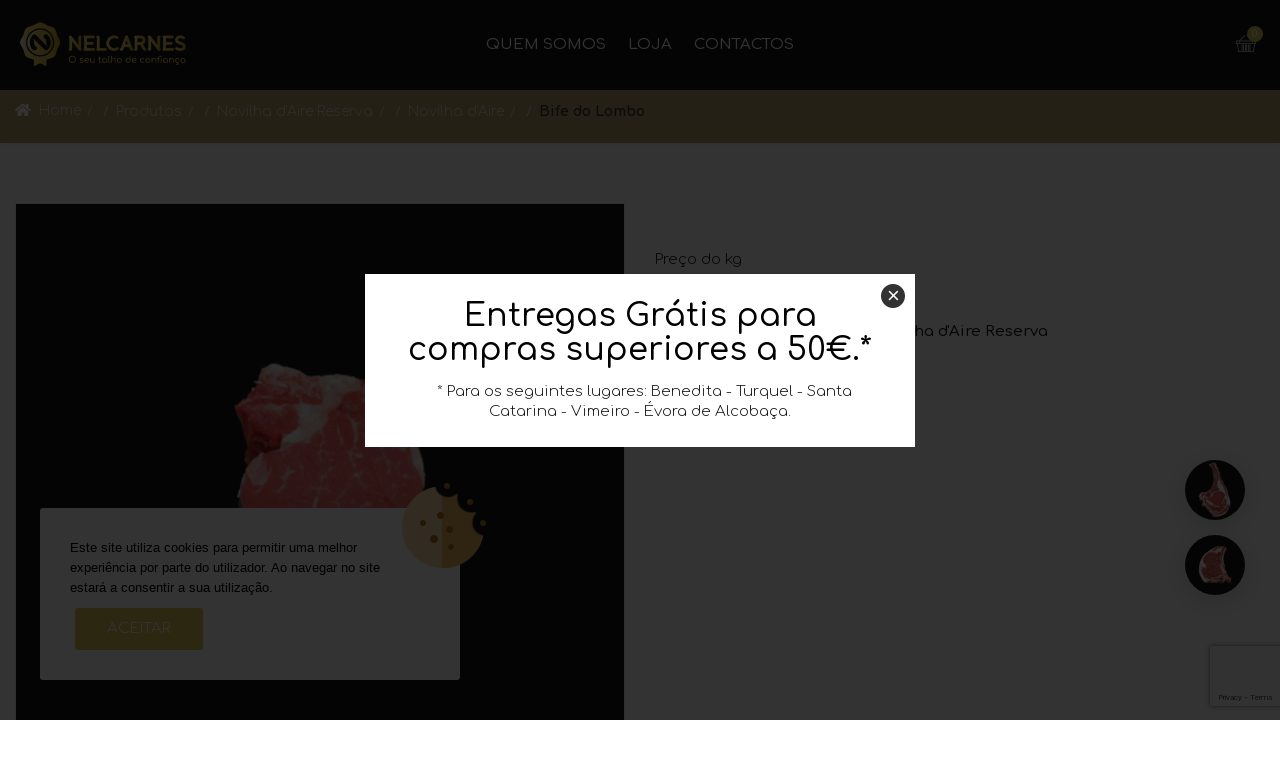

--- FILE ---
content_type: text/html; charset=UTF-8
request_url: https://nelcarnes.pt/produto/bife-lombo/
body_size: 23746
content:
<!DOCTYPE html>
<html lang="pt-PT">
<head>
<meta charset="UTF-8">
<meta name="viewport" content="width=device-width, initial-scale=1">
<meta name="format-detection" content="telephone=no" />
<link rel="profile" href="http://gmpg.org/xfn/11">
<link rel="pingback" href="https://nelcarnes.pt/xmlrpc.php">
<meta name='robots' content='index, follow, max-image-preview:large, max-snippet:-1, max-video-preview:-1' />

	<!-- This site is optimized with the Yoast SEO plugin v26.7 - https://yoast.com/wordpress/plugins/seo/ -->
	<title>Bife do Lombo - Nelcarnes</title>
	<meta name="description" content="A Nelcarnes é reconhecida pela produção das melhores carnes nacionais e pela qualidade e comercializada de carnes cuidadosamente selecionadas." />
	<link rel="canonical" href="https://nelcarnes.pt/produto/bife-lombo/" />
	<meta property="og:locale" content="pt_PT" />
	<meta property="og:type" content="article" />
	<meta property="og:title" content="Bife do Lombo - Nelcarnes" />
	<meta property="og:description" content="A Nelcarnes é reconhecida pela produção das melhores carnes nacionais e pela qualidade e comercializada de carnes cuidadosamente selecionadas." />
	<meta property="og:url" content="https://nelcarnes.pt/produto/bife-lombo/" />
	<meta property="og:site_name" content="Nelcarnes" />
	<meta property="article:publisher" content="https://www.facebook.com/nelcarnes.talhos" />
	<meta property="article:modified_time" content="2023-06-30T12:19:30+00:00" />
	<meta property="og:image" content="https://nelcarnes.pt/wp-content/uploads/2021/03/BifeDoLombo7.jpg" />
	<meta property="og:image:width" content="700" />
	<meta property="og:image:height" content="700" />
	<meta property="og:image:type" content="image/jpeg" />
	<meta name="twitter:card" content="summary_large_image" />
	<script type="application/ld+json" class="yoast-schema-graph">{"@context":"https://schema.org","@graph":[{"@type":"WebPage","@id":"https://nelcarnes.pt/produto/bife-lombo/","url":"https://nelcarnes.pt/produto/bife-lombo/","name":"Bife do Lombo - Nelcarnes","isPartOf":{"@id":"https://nelcarnes.pt/#website"},"primaryImageOfPage":{"@id":"https://nelcarnes.pt/produto/bife-lombo/#primaryimage"},"image":{"@id":"https://nelcarnes.pt/produto/bife-lombo/#primaryimage"},"thumbnailUrl":"https://nelcarnes.pt/wp-content/uploads/2021/03/BifeDoLombo7.jpg","datePublished":"2021-03-25T16:57:25+00:00","dateModified":"2023-06-30T12:19:30+00:00","description":"A Nelcarnes é reconhecida pela produção das melhores carnes nacionais e pela qualidade e comercializada de carnes cuidadosamente selecionadas.","breadcrumb":{"@id":"https://nelcarnes.pt/produto/bife-lombo/#breadcrumb"},"inLanguage":"pt-PT","potentialAction":[{"@type":"ReadAction","target":["https://nelcarnes.pt/produto/bife-lombo/"]}]},{"@type":"ImageObject","inLanguage":"pt-PT","@id":"https://nelcarnes.pt/produto/bife-lombo/#primaryimage","url":"https://nelcarnes.pt/wp-content/uploads/2021/03/BifeDoLombo7.jpg","contentUrl":"https://nelcarnes.pt/wp-content/uploads/2021/03/BifeDoLombo7.jpg","width":700,"height":700},{"@type":"BreadcrumbList","@id":"https://nelcarnes.pt/produto/bife-lombo/#breadcrumb","itemListElement":[{"@type":"ListItem","position":1,"name":"Início","item":"https://nelcarnes.pt/"},{"@type":"ListItem","position":2,"name":"Loja","item":"https://nelcarnes.pt/loja-online/"},{"@type":"ListItem","position":3,"name":"Bife do Lombo"}]},{"@type":"WebSite","@id":"https://nelcarnes.pt/#website","url":"https://nelcarnes.pt/","name":"Nelcarnes","description":"Nelcarnes, um espaço para si e a pensar em si. Próximidade, frescura e os melhores preços. Serviço e Qualidade de Excelência.","publisher":{"@id":"https://nelcarnes.pt/#organization"},"potentialAction":[{"@type":"SearchAction","target":{"@type":"EntryPoint","urlTemplate":"https://nelcarnes.pt/?s={search_term_string}"},"query-input":{"@type":"PropertyValueSpecification","valueRequired":true,"valueName":"search_term_string"}}],"inLanguage":"pt-PT"},{"@type":"Organization","@id":"https://nelcarnes.pt/#organization","name":"Nelcarnes","url":"https://nelcarnes.pt/","logo":{"@type":"ImageObject","inLanguage":"pt-PT","@id":"https://nelcarnes.pt/#/schema/logo/image/","url":"https://nelcarnes.pt/wp-content/uploads/2025/04/Logo-Dourado_Prancheta-1-scaled.png","contentUrl":"https://nelcarnes.pt/wp-content/uploads/2025/04/Logo-Dourado_Prancheta-1-scaled.png","width":2560,"height":1811,"caption":"Nelcarnes"},"image":{"@id":"https://nelcarnes.pt/#/schema/logo/image/"},"sameAs":["https://www.facebook.com/nelcarnes.talhos","https://www.instagram.com/nelcarnes/","https://www.instagram.com/novilhadaire/","https://www.facebook.com/novilhadaire"]}]}</script>
	<!-- / Yoast SEO plugin. -->


<link rel='dns-prefetch' href='//fonts.googleapis.com' />
<link rel='preconnect' href='https://fonts.gstatic.com' crossorigin />
<link rel="alternate" type="application/rss+xml" title="Nelcarnes &raquo; Feed" href="https://nelcarnes.pt/feed/" />
<link rel="alternate" type="application/rss+xml" title="Nelcarnes &raquo; Feed de comentários" href="https://nelcarnes.pt/comments/feed/" />
<link rel="alternate" title="oEmbed (JSON)" type="application/json+oembed" href="https://nelcarnes.pt/wp-json/oembed/1.0/embed?url=https%3A%2F%2Fnelcarnes.pt%2Fproduto%2Fbife-lombo%2F" />
<link rel="alternate" title="oEmbed (XML)" type="text/xml+oembed" href="https://nelcarnes.pt/wp-json/oembed/1.0/embed?url=https%3A%2F%2Fnelcarnes.pt%2Fproduto%2Fbife-lombo%2F&#038;format=xml" />
<style id='wp-img-auto-sizes-contain-inline-css' type='text/css'>
img:is([sizes=auto i],[sizes^="auto," i]){contain-intrinsic-size:3000px 1500px}
/*# sourceURL=wp-img-auto-sizes-contain-inline-css */
</style>
<style id='wp-emoji-styles-inline-css' type='text/css'>

	img.wp-smiley, img.emoji {
		display: inline !important;
		border: none !important;
		box-shadow: none !important;
		height: 1em !important;
		width: 1em !important;
		margin: 0 0.07em !important;
		vertical-align: -0.1em !important;
		background: none !important;
		padding: 0 !important;
	}
/*# sourceURL=wp-emoji-styles-inline-css */
</style>
<style id='wp-block-library-inline-css' type='text/css'>
:root{--wp-block-synced-color:#7a00df;--wp-block-synced-color--rgb:122,0,223;--wp-bound-block-color:var(--wp-block-synced-color);--wp-editor-canvas-background:#ddd;--wp-admin-theme-color:#007cba;--wp-admin-theme-color--rgb:0,124,186;--wp-admin-theme-color-darker-10:#006ba1;--wp-admin-theme-color-darker-10--rgb:0,107,160.5;--wp-admin-theme-color-darker-20:#005a87;--wp-admin-theme-color-darker-20--rgb:0,90,135;--wp-admin-border-width-focus:2px}@media (min-resolution:192dpi){:root{--wp-admin-border-width-focus:1.5px}}.wp-element-button{cursor:pointer}:root .has-very-light-gray-background-color{background-color:#eee}:root .has-very-dark-gray-background-color{background-color:#313131}:root .has-very-light-gray-color{color:#eee}:root .has-very-dark-gray-color{color:#313131}:root .has-vivid-green-cyan-to-vivid-cyan-blue-gradient-background{background:linear-gradient(135deg,#00d084,#0693e3)}:root .has-purple-crush-gradient-background{background:linear-gradient(135deg,#34e2e4,#4721fb 50%,#ab1dfe)}:root .has-hazy-dawn-gradient-background{background:linear-gradient(135deg,#faaca8,#dad0ec)}:root .has-subdued-olive-gradient-background{background:linear-gradient(135deg,#fafae1,#67a671)}:root .has-atomic-cream-gradient-background{background:linear-gradient(135deg,#fdd79a,#004a59)}:root .has-nightshade-gradient-background{background:linear-gradient(135deg,#330968,#31cdcf)}:root .has-midnight-gradient-background{background:linear-gradient(135deg,#020381,#2874fc)}:root{--wp--preset--font-size--normal:16px;--wp--preset--font-size--huge:42px}.has-regular-font-size{font-size:1em}.has-larger-font-size{font-size:2.625em}.has-normal-font-size{font-size:var(--wp--preset--font-size--normal)}.has-huge-font-size{font-size:var(--wp--preset--font-size--huge)}.has-text-align-center{text-align:center}.has-text-align-left{text-align:left}.has-text-align-right{text-align:right}.has-fit-text{white-space:nowrap!important}#end-resizable-editor-section{display:none}.aligncenter{clear:both}.items-justified-left{justify-content:flex-start}.items-justified-center{justify-content:center}.items-justified-right{justify-content:flex-end}.items-justified-space-between{justify-content:space-between}.screen-reader-text{border:0;clip-path:inset(50%);height:1px;margin:-1px;overflow:hidden;padding:0;position:absolute;width:1px;word-wrap:normal!important}.screen-reader-text:focus{background-color:#ddd;clip-path:none;color:#444;display:block;font-size:1em;height:auto;left:5px;line-height:normal;padding:15px 23px 14px;text-decoration:none;top:5px;width:auto;z-index:100000}html :where(.has-border-color){border-style:solid}html :where([style*=border-top-color]){border-top-style:solid}html :where([style*=border-right-color]){border-right-style:solid}html :where([style*=border-bottom-color]){border-bottom-style:solid}html :where([style*=border-left-color]){border-left-style:solid}html :where([style*=border-width]){border-style:solid}html :where([style*=border-top-width]){border-top-style:solid}html :where([style*=border-right-width]){border-right-style:solid}html :where([style*=border-bottom-width]){border-bottom-style:solid}html :where([style*=border-left-width]){border-left-style:solid}html :where(img[class*=wp-image-]){height:auto;max-width:100%}:where(figure){margin:0 0 1em}html :where(.is-position-sticky){--wp-admin--admin-bar--position-offset:var(--wp-admin--admin-bar--height,0px)}@media screen and (max-width:600px){html :where(.is-position-sticky){--wp-admin--admin-bar--position-offset:0px}}

/*# sourceURL=wp-block-library-inline-css */
</style><link rel='stylesheet' id='wc-blocks-style-css' href='https://nelcarnes.pt/wp-content/plugins/woocommerce/assets/client/blocks/wc-blocks.css?ver=wc-10.4.3' type='text/css' media='all' />
<style id='global-styles-inline-css' type='text/css'>
:root{--wp--preset--aspect-ratio--square: 1;--wp--preset--aspect-ratio--4-3: 4/3;--wp--preset--aspect-ratio--3-4: 3/4;--wp--preset--aspect-ratio--3-2: 3/2;--wp--preset--aspect-ratio--2-3: 2/3;--wp--preset--aspect-ratio--16-9: 16/9;--wp--preset--aspect-ratio--9-16: 9/16;--wp--preset--color--black: #000000;--wp--preset--color--cyan-bluish-gray: #abb8c3;--wp--preset--color--white: #ffffff;--wp--preset--color--pale-pink: #f78da7;--wp--preset--color--vivid-red: #cf2e2e;--wp--preset--color--luminous-vivid-orange: #ff6900;--wp--preset--color--luminous-vivid-amber: #fcb900;--wp--preset--color--light-green-cyan: #7bdcb5;--wp--preset--color--vivid-green-cyan: #00d084;--wp--preset--color--pale-cyan-blue: #8ed1fc;--wp--preset--color--vivid-cyan-blue: #0693e3;--wp--preset--color--vivid-purple: #9b51e0;--wp--preset--gradient--vivid-cyan-blue-to-vivid-purple: linear-gradient(135deg,rgb(6,147,227) 0%,rgb(155,81,224) 100%);--wp--preset--gradient--light-green-cyan-to-vivid-green-cyan: linear-gradient(135deg,rgb(122,220,180) 0%,rgb(0,208,130) 100%);--wp--preset--gradient--luminous-vivid-amber-to-luminous-vivid-orange: linear-gradient(135deg,rgb(252,185,0) 0%,rgb(255,105,0) 100%);--wp--preset--gradient--luminous-vivid-orange-to-vivid-red: linear-gradient(135deg,rgb(255,105,0) 0%,rgb(207,46,46) 100%);--wp--preset--gradient--very-light-gray-to-cyan-bluish-gray: linear-gradient(135deg,rgb(238,238,238) 0%,rgb(169,184,195) 100%);--wp--preset--gradient--cool-to-warm-spectrum: linear-gradient(135deg,rgb(74,234,220) 0%,rgb(151,120,209) 20%,rgb(207,42,186) 40%,rgb(238,44,130) 60%,rgb(251,105,98) 80%,rgb(254,248,76) 100%);--wp--preset--gradient--blush-light-purple: linear-gradient(135deg,rgb(255,206,236) 0%,rgb(152,150,240) 100%);--wp--preset--gradient--blush-bordeaux: linear-gradient(135deg,rgb(254,205,165) 0%,rgb(254,45,45) 50%,rgb(107,0,62) 100%);--wp--preset--gradient--luminous-dusk: linear-gradient(135deg,rgb(255,203,112) 0%,rgb(199,81,192) 50%,rgb(65,88,208) 100%);--wp--preset--gradient--pale-ocean: linear-gradient(135deg,rgb(255,245,203) 0%,rgb(182,227,212) 50%,rgb(51,167,181) 100%);--wp--preset--gradient--electric-grass: linear-gradient(135deg,rgb(202,248,128) 0%,rgb(113,206,126) 100%);--wp--preset--gradient--midnight: linear-gradient(135deg,rgb(2,3,129) 0%,rgb(40,116,252) 100%);--wp--preset--font-size--small: 13px;--wp--preset--font-size--medium: 20px;--wp--preset--font-size--large: 36px;--wp--preset--font-size--x-large: 42px;--wp--preset--spacing--20: 0.44rem;--wp--preset--spacing--30: 0.67rem;--wp--preset--spacing--40: 1rem;--wp--preset--spacing--50: 1.5rem;--wp--preset--spacing--60: 2.25rem;--wp--preset--spacing--70: 3.38rem;--wp--preset--spacing--80: 5.06rem;--wp--preset--shadow--natural: 6px 6px 9px rgba(0, 0, 0, 0.2);--wp--preset--shadow--deep: 12px 12px 50px rgba(0, 0, 0, 0.4);--wp--preset--shadow--sharp: 6px 6px 0px rgba(0, 0, 0, 0.2);--wp--preset--shadow--outlined: 6px 6px 0px -3px rgb(255, 255, 255), 6px 6px rgb(0, 0, 0);--wp--preset--shadow--crisp: 6px 6px 0px rgb(0, 0, 0);}:where(.is-layout-flex){gap: 0.5em;}:where(.is-layout-grid){gap: 0.5em;}body .is-layout-flex{display: flex;}.is-layout-flex{flex-wrap: wrap;align-items: center;}.is-layout-flex > :is(*, div){margin: 0;}body .is-layout-grid{display: grid;}.is-layout-grid > :is(*, div){margin: 0;}:where(.wp-block-columns.is-layout-flex){gap: 2em;}:where(.wp-block-columns.is-layout-grid){gap: 2em;}:where(.wp-block-post-template.is-layout-flex){gap: 1.25em;}:where(.wp-block-post-template.is-layout-grid){gap: 1.25em;}.has-black-color{color: var(--wp--preset--color--black) !important;}.has-cyan-bluish-gray-color{color: var(--wp--preset--color--cyan-bluish-gray) !important;}.has-white-color{color: var(--wp--preset--color--white) !important;}.has-pale-pink-color{color: var(--wp--preset--color--pale-pink) !important;}.has-vivid-red-color{color: var(--wp--preset--color--vivid-red) !important;}.has-luminous-vivid-orange-color{color: var(--wp--preset--color--luminous-vivid-orange) !important;}.has-luminous-vivid-amber-color{color: var(--wp--preset--color--luminous-vivid-amber) !important;}.has-light-green-cyan-color{color: var(--wp--preset--color--light-green-cyan) !important;}.has-vivid-green-cyan-color{color: var(--wp--preset--color--vivid-green-cyan) !important;}.has-pale-cyan-blue-color{color: var(--wp--preset--color--pale-cyan-blue) !important;}.has-vivid-cyan-blue-color{color: var(--wp--preset--color--vivid-cyan-blue) !important;}.has-vivid-purple-color{color: var(--wp--preset--color--vivid-purple) !important;}.has-black-background-color{background-color: var(--wp--preset--color--black) !important;}.has-cyan-bluish-gray-background-color{background-color: var(--wp--preset--color--cyan-bluish-gray) !important;}.has-white-background-color{background-color: var(--wp--preset--color--white) !important;}.has-pale-pink-background-color{background-color: var(--wp--preset--color--pale-pink) !important;}.has-vivid-red-background-color{background-color: var(--wp--preset--color--vivid-red) !important;}.has-luminous-vivid-orange-background-color{background-color: var(--wp--preset--color--luminous-vivid-orange) !important;}.has-luminous-vivid-amber-background-color{background-color: var(--wp--preset--color--luminous-vivid-amber) !important;}.has-light-green-cyan-background-color{background-color: var(--wp--preset--color--light-green-cyan) !important;}.has-vivid-green-cyan-background-color{background-color: var(--wp--preset--color--vivid-green-cyan) !important;}.has-pale-cyan-blue-background-color{background-color: var(--wp--preset--color--pale-cyan-blue) !important;}.has-vivid-cyan-blue-background-color{background-color: var(--wp--preset--color--vivid-cyan-blue) !important;}.has-vivid-purple-background-color{background-color: var(--wp--preset--color--vivid-purple) !important;}.has-black-border-color{border-color: var(--wp--preset--color--black) !important;}.has-cyan-bluish-gray-border-color{border-color: var(--wp--preset--color--cyan-bluish-gray) !important;}.has-white-border-color{border-color: var(--wp--preset--color--white) !important;}.has-pale-pink-border-color{border-color: var(--wp--preset--color--pale-pink) !important;}.has-vivid-red-border-color{border-color: var(--wp--preset--color--vivid-red) !important;}.has-luminous-vivid-orange-border-color{border-color: var(--wp--preset--color--luminous-vivid-orange) !important;}.has-luminous-vivid-amber-border-color{border-color: var(--wp--preset--color--luminous-vivid-amber) !important;}.has-light-green-cyan-border-color{border-color: var(--wp--preset--color--light-green-cyan) !important;}.has-vivid-green-cyan-border-color{border-color: var(--wp--preset--color--vivid-green-cyan) !important;}.has-pale-cyan-blue-border-color{border-color: var(--wp--preset--color--pale-cyan-blue) !important;}.has-vivid-cyan-blue-border-color{border-color: var(--wp--preset--color--vivid-cyan-blue) !important;}.has-vivid-purple-border-color{border-color: var(--wp--preset--color--vivid-purple) !important;}.has-vivid-cyan-blue-to-vivid-purple-gradient-background{background: var(--wp--preset--gradient--vivid-cyan-blue-to-vivid-purple) !important;}.has-light-green-cyan-to-vivid-green-cyan-gradient-background{background: var(--wp--preset--gradient--light-green-cyan-to-vivid-green-cyan) !important;}.has-luminous-vivid-amber-to-luminous-vivid-orange-gradient-background{background: var(--wp--preset--gradient--luminous-vivid-amber-to-luminous-vivid-orange) !important;}.has-luminous-vivid-orange-to-vivid-red-gradient-background{background: var(--wp--preset--gradient--luminous-vivid-orange-to-vivid-red) !important;}.has-very-light-gray-to-cyan-bluish-gray-gradient-background{background: var(--wp--preset--gradient--very-light-gray-to-cyan-bluish-gray) !important;}.has-cool-to-warm-spectrum-gradient-background{background: var(--wp--preset--gradient--cool-to-warm-spectrum) !important;}.has-blush-light-purple-gradient-background{background: var(--wp--preset--gradient--blush-light-purple) !important;}.has-blush-bordeaux-gradient-background{background: var(--wp--preset--gradient--blush-bordeaux) !important;}.has-luminous-dusk-gradient-background{background: var(--wp--preset--gradient--luminous-dusk) !important;}.has-pale-ocean-gradient-background{background: var(--wp--preset--gradient--pale-ocean) !important;}.has-electric-grass-gradient-background{background: var(--wp--preset--gradient--electric-grass) !important;}.has-midnight-gradient-background{background: var(--wp--preset--gradient--midnight) !important;}.has-small-font-size{font-size: var(--wp--preset--font-size--small) !important;}.has-medium-font-size{font-size: var(--wp--preset--font-size--medium) !important;}.has-large-font-size{font-size: var(--wp--preset--font-size--large) !important;}.has-x-large-font-size{font-size: var(--wp--preset--font-size--x-large) !important;}
/*# sourceURL=global-styles-inline-css */
</style>

<style id='classic-theme-styles-inline-css' type='text/css'>
/*! This file is auto-generated */
.wp-block-button__link{color:#fff;background-color:#32373c;border-radius:9999px;box-shadow:none;text-decoration:none;padding:calc(.667em + 2px) calc(1.333em + 2px);font-size:1.125em}.wp-block-file__button{background:#32373c;color:#fff;text-decoration:none}
/*# sourceURL=/wp-includes/css/classic-themes.min.css */
</style>
<link rel='stylesheet' id='contact-form-7-css' href='https://nelcarnes.pt/wp-content/plugins/contact-form-7/includes/css/styles.css?ver=6.1.4' type='text/css' media='all' />
<link rel='stylesheet' id='pgssl-front-css' href='https://nelcarnes.pt/wp-content/plugins/pgs-core/social-login/assets/css/pgssl-front.css?ver=6.9' type='text/css' media='all' />
<link rel='stylesheet' id='rs-plugin-settings-css' href='https://nelcarnes.pt/wp-content/plugins/revslider/public/assets/css/rs6.css?ver=6.4.3' type='text/css' media='all' />
<style id='rs-plugin-settings-inline-css' type='text/css'>
#rs-demo-id {}
/*# sourceURL=rs-plugin-settings-inline-css */
</style>
<link rel='stylesheet' id='photoswipe-css' href='https://nelcarnes.pt/wp-content/plugins/woocommerce/assets/css/photoswipe/photoswipe.min.css?ver=10.4.3' type='text/css' media='all' />
<link rel='stylesheet' id='photoswipe-default-skin-css' href='https://nelcarnes.pt/wp-content/plugins/woocommerce/assets/css/photoswipe/default-skin/default-skin.min.css?ver=10.4.3' type='text/css' media='all' />
<link rel='stylesheet' id='woocommerce-layout-css' href='https://nelcarnes.pt/wp-content/plugins/woocommerce/assets/css/woocommerce-layout.css?ver=10.4.3' type='text/css' media='all' />
<link rel='stylesheet' id='woocommerce-smallscreen-css' href='https://nelcarnes.pt/wp-content/plugins/woocommerce/assets/css/woocommerce-smallscreen.css?ver=10.4.3' type='text/css' media='only screen and (max-width: 768px)' />
<link rel='stylesheet' id='woocommerce-general-css' href='https://nelcarnes.pt/wp-content/plugins/woocommerce/assets/css/woocommerce.css?ver=10.4.3' type='text/css' media='all' />
<style id='woocommerce-inline-inline-css' type='text/css'>
.woocommerce form .form-row .required { visibility: visible; }
/*# sourceURL=woocommerce-inline-inline-css */
</style>
<link rel='stylesheet' id='flaticon-css' href='https://nelcarnes.pt/wp-content/themes/ciyashop/includes/icons/flaticon/flaticon.css?ver=1.0.0' type='text/css' media='all' />
<link rel='stylesheet' id='themefy-css' href='https://nelcarnes.pt/wp-content/themes/ciyashop/includes/icons/themefy/themefy.css?ver=1.0.0' type='text/css' media='all' />
<link rel='stylesheet' id='font-awesome-shims-css' href='https://nelcarnes.pt/wp-content/themes/ciyashop/fonts/font-awesome/css/v4-shims.min.css?ver=5.12.0' type='text/css' media='all' />
<link rel='stylesheet' id='font-awesome-css' href='https://nelcarnes.pt/wp-content/themes/ciyashop/fonts/font-awesome/css/all.min.css?ver=5.12.0' type='text/css' media='all' />
<link rel='stylesheet' id='bootstrap-css' href='https://nelcarnes.pt/wp-content/themes/ciyashop/css/bootstrap.min.css?ver=4.1.1' type='text/css' media='all' />
<link rel='stylesheet' id='select2-css' href='https://nelcarnes.pt/wp-content/plugins/woocommerce/assets/css/select2.css?ver=10.4.3' type='text/css' media='all' />
<link rel='stylesheet' id='jquery-ui-css' href='https://nelcarnes.pt/wp-content/themes/ciyashop/css/jquery-ui/jquery-ui.min.css?ver=1.11.4' type='text/css' media='all' />
<link rel='stylesheet' id='owl-carousel-css' href='https://nelcarnes.pt/wp-content/themes/ciyashop/css/owl-carousel.min.css?ver=2.2.0' type='text/css' media='all' />
<link rel='stylesheet' id='magnific-popup-css' href='https://nelcarnes.pt/wp-content/themes/ciyashop/css/magnific-popup.min.css?ver=3.5.2' type='text/css' media='all' />
<link rel='stylesheet' id='slick-css' href='https://nelcarnes.pt/wp-content/themes/ciyashop/css/slick-slider/slick.min.css?ver=1.0.10' type='text/css' media='all' />
<link rel='stylesheet' id='slick-theme-css' href='https://nelcarnes.pt/wp-content/themes/ciyashop/css/slick-slider/slick-theme.min.css?ver=1.0.10' type='text/css' media='all' />
<link rel='stylesheet' id='slicknav-css' href='https://nelcarnes.pt/wp-content/themes/ciyashop/css/slicknav.min.css?ver=1.0.10' type='text/css' media='all' />
<link rel='stylesheet' id='ciyashop-shortcodes-style-css' href='https://nelcarnes.pt/wp-content/themes/ciyashop/css/shortcodes.min.css?ver=1.0.0' type='text/css' media='all' />
<link rel='stylesheet' id='ciyashop-style-css' href='https://nelcarnes.pt/wp-content/themes/ciyashop/css/style.min.css?ver=1.0.0' type='text/css' media='all' />
<style id='ciyashop-style-inline-css' type='text/css'>
.ciyashop-site-layout-boxed #page,.ciyashop-site-layout-framed #page,.ciyashop-site-layout-rounded #page {
  max-width: 1300px;
}
.ciyashop-site-layout-boxed .vc_row[data-vc-full-width="true"]:not([data-vc-stretch-content="true"]) {
  padding-right: 0px !important;
  padding-left: 0px !important;
}
.ciyashop-site-layout-boxed .vc_row[data-vc-full-width="true"] {
  margin-left: -15px !important;
  margin-right: -15px !important;
}
.site-header .site-title img {
  max-height: 50px;
}
.device-type-mobile .site-header .site-title img {
  max-height: 30px;
}
.site-header .sticky-site-title img {
  max-height: 50px;
}
#preloader {
  background-color: #ffffff;
}
#header-sticky {
  background-color: #000000;
}
#header-sticky, .main-navigation-sticky .primary-menu > li > a, .main-navigation-sticky #mega-menu-wrap-primary #mega-menu-primary > li.mega-menu-item > a.mega-menu-link, .header-sticky-inner .woo-tools-actions > li i {
  color: #ffffff;
}
#header-sticky #site-navigation-sticky-mobile .slicknav_menu .slicknav_icon-bar {
  background-color: #ffffff;
}
.main-navigation-sticky .primary-menu > li:hover > a, .main-navigation-sticky .primary-menu > li > a:hover, .main-navigation-sticky .primary-menu > li.current-menu-item > a, .main-navigation-sticky .primary-menu > li.current-menu-ancestor > a, .main-navigation-sticky .primary-menu > li.current-menu-ancestor > a:before, .main-navigation-sticky #mega-menu-wrap-primary #mega-menu-primary > li.mega-menu-item > a.mega-menu-link:hover, .site-header .header-sticky #mega-menu-wrap-primary #mega-menu-primary > li.mega-menu-item.mega-current_page_item > a.mega-menu-link,
.site-header .header-sticky #mega-menu-wrap-primary #mega-menu-primary > li.mega-menu-item.mega-current-menu-ancestor > a.mega-menu-link, 
.main-navigation-sticky .primary-menu > li.current-menu-item > a:before, 
.main-navigation-sticky .primary-menu > li.current-menu-ancestor > a:before, 
.main-navigation-sticky .primary-menu > li.current_page_item > a,
.header-sticky-inner .woo-tools-actions > li i:hover {
  color: #DFC356;
}

			#header-sticky-sticky-wrapper .primary-menu > li:before, 
			.header-sticky-inner .woo-tools-cart .cart-link .count, 
			.header-sticky-inner .woo-tools-wishlist .ciyashop-wishlist-count {
  background-color: #DFC356;
}
.inner-intro {
  height: 300px;
}
.header_intro_bg-image {
  background-position: center center;
  background-image: url('https://nelcarnes.pt/wp-content/uploads/2021/03/banner-nelcarnes2.jpg');
}
.header_intro_opacity::before {
  background-color: rgba(0,0,0,0.55);
}
body,html {
  font-family: "Comfortaa", sans-serif;
  font-weight: 300;
  line-height: 20px;
  font-size: 15px;
}
h1 {
  font-family: "Comfortaa", sans-serif;
  font-weight: 700;
  line-height: 44px;
  font-size: 36px;
}
h2,.deal-banner .caption h2 {
  font-family: "Comfortaa", sans-serif;
  font-weight: 500;
  line-height: 60px;
  font-size: 51px;
}
h3 {
  font-family: "Comfortaa", sans-serif;
  line-height: 36px;
  font-size: 30px;
}
h4,
.vc_custom_heading h4 {
  font-family: "Comfortaa", sans-serif;
  line-height: 30px;
  font-size: 22px;
}
h5,
.vc_custom_heading h5,
.testimonials h5 {
  font-family: "Comfortaa", sans-serif;
  line-height: 28px;
  font-size: 20px;
}
h6,
.share h5, 
.share ul,
.sidebar .widget .item-detail h4 {
  font-family: "Comfortaa", sans-serif;
  line-height: 22px;
  font-size: 18px;
}
footer.site-footer {
  background: #151515;
}
.site-footer .widget .widget-title {
  color: #ffffff;
}
.site-footer h1,
		.site-footer h2,
		.site-footer h3,
		.site-footer h4,
		.site-footer h5,
		.site-footer h6,
		.site-footer,
		.site-footer a:hover,
		.site-footer .widget ul li a,
		.site-footer .widget_archive ul li:before, 
		.site-footer .widget_meta ul li:before,
		.site-footer .widget select,
		.site-footer table th,
		.site-footer table caption,
		.site-footer input[type=text], 
		.site-footer input[type=email], 
		.site-footer input[type=search], 
		.site-footer input[type=password], 
		.site-footer textarea,
		.site-footer .widget_rss ul li,
		.site-footer .widget_search .search-button,
		.site-footer .widget_tag_cloud .tagcloud a.tag-cloud-link,
		.site-footer .widget_pgs_contact_widget ul li,
		.site-footer .widget_pgs_bestseller_widget .item-detail del .amount,
		.site-footer .widget_pgs_featured_products_widget .item-detail del .amount,
		.site-footer .widget_recent_entries .recent-post .recent-post-info a,
		.site-footer .woocommerce .widget_shopping_cart .total strong, 
		.site-footer .woocommerce.widget_shopping_cart .total strong,
		.site-footer .widget-woocommerce-currency-rates ul.woocs_currency_rates li strong,
		.site-footer .woocommerce-currency-switcher-form a.dd-selected:not([href]):not([tabindex]),
		.site-footer .widget_product_tag_cloud .tagcloud a,
		.site-footer .select2-container--default .select2-selection--single .select2-selection__rendered,
		.site-footer .widget.widget_recent_comments ul li a,
		.site-footer .woocommerce ul.product_list_widget li a,
		.site-footer blockquote,
		.pgs-opening-hours ul li {
  color: #ffffff;
}
.site-footer a,
		.site-footer .widget ul li > a:hover,
		.site-footer .widget_archive ul li,
		.site-footer .widget_categories ul li .widget_categories-post-count,
		.site-footer .widget_search .search-button:hover,
		.site-footer .widget_pgs_contact_widget ul li i,
		.site-footer .widget_pgs_bestseller_widget .item-detail .amount,
		.site-footer .widget_pgs_featured_products_widget .item-detail .amount,
		.site-footer .widget.widget_recent_comments ul li a:hover,
		.site-footer .widget_recent_entries .recent-post .recent-post-info .post-date i,
		.site-footer .widget_recent_entries .recent-post .recent-post-info a:hover,
		.site-footer .woocommerce .widget_shopping_cart .total .amount, 
		.site-footer .woocommerce.widget_shopping_cart .total .amount,
		.site-footer .widget-woocommerce-currency-rates ul.woocs_currency_rates li,
		.site-footer .WOOCS_SELECTOR .dd-desc,
		.site-footer .widget_product_categories ul li .count,
		.site-footer .widget_products ins,
		.woocommerce .site-footer .widget_top_rated_products ul.product_list_widget li ins,
		.widget_top_rated_products ins,
		.site-footer .woocommerce ul.cart_list li a:hover, 
		.site-footer .woocommerce ul.product_list_widget li a:hover,
		.pgs-opening-hours ul li i {
  color: #ffffff;
}
.site-footer .site-info {
  background: rgba(21,21,21,1);
}
.site-footer .site-info, .site-footer .footer-widget a {
  color: #FFFFFF;
}
.site-footer .footer-widget a:hover {
  color: #FFFFFF;
}

/*# sourceURL=ciyashop-style-inline-css */
</style>
<link rel='stylesheet' id='ciyashop-responsive-shortcode-css' href='https://nelcarnes.pt/wp-content/themes/ciyashop/css/responsive-shortcode.min.css?ver=1.0.0' type='text/css' media='all' />
<link rel='stylesheet' id='ciyashop-responsive-css' href='https://nelcarnes.pt/wp-content/themes/ciyashop/css/responsive.min.css?ver=1.0.0' type='text/css' media='all' />
<link rel='stylesheet' id='ciyashop-color-customize-css' href='https://nelcarnes.pt/wp-content/uploads/ciyashop/color_customize.css?ver=1748260324' type='text/css' media='all' />
<style id='ciyashop-color-customize-inline-css' type='text/css'>
footer .widget ul li a { font-size: 13px; font-weight: 700; }
footer .widget h4.widget-title  { font-size: 14px; font-weight: 800;}
.call span  { display: inline-block; text-transform: uppercase; font-weight: bold; font-size: 14px; }
.call h4 { padding-left: 15px; font-weight: bold; color: #b2936d !important; display: inline-block; margin-bottom: 0; }

footer .newsletter-wrapper.newsletter-style-1.newsletter-design-5 .input-area input[type=text] { border-radius: 3px; background: rgba(255,255,255,.06);
    border: 1px solid rgba(255,255,255,.1); color: #999; }
footer .newsletter-wrapper.newsletter-style-1.newsletter-design-5 .input-area input[type=text]:focus { border: 1px solid #b2936d;}
footer .newsletter-wrapper.newsletter-style-1.newsletter-design-5 .button-area:before,
footer .newsletter-wrapper.newsletter-style-1.newsletter-design-5 .button-area .btn.submit{ color: #999; }

/*products*/
.woocommerce .products .product { background: none; }

/*================================*/
/* Promo PopUp CSS */
/*================================*/
.ciyashop-promo-popup{width: 550px;}
.ciyashop-promo-popup .pgscore_newsletter_wrapper {width: 90%; margin: 0 auto; margin-top: 20px;}
.ciyashop-promo-popup .promo-popup-info{ margin-top: 200px;}
.ciyashop-promo-popup .newsletter_form .input-area{display: table-cell;}
.ciyashop-promo-popup .newsletter_form .button-area .btn {width: 100%; line-height: 46px; margin-left: 10px;}

@media (max-width:992px) {
	footer .newsletter { margin: 10px 0; }
	#masthead { position: absolute; top: 0; right: 0; left: 0; box-shadow: none; background: none; }
    .header-mobile { -webkit-box-shadow: none !important;  -ms-box-shadow: none !important; box-shadow: none !important; }
    .woo-tools-actions>li i,.header-mobile .mobile-butoon-menu>a, .header-mobile .mobile-butoon-search>a {color:#fff;}
    .header-mobile .mobile-butoon-menu span:after, .header-mobile .mobile-butoon-menu span:before {background:#fff;}
    .header-mobile .mobile-butoon-menu span {background:#fff;}
    footer .newsletter-wrapper .button-area .btn.submit { line-height: 65px;}
    
    .inner-intro.woocommerce_inner-intro { margin-top: 90px; }
    .woocommerce-cart,
    .woocommerce-wishlist{ padding-top: 40px; }
    
}

@media only screen and (max-width: 767px){
    body .inner-intro { padding-top: 100px; }
    
}

/*-----------------------*/
/* Rev-Slider Height /
/*-----------------------*/
#wine-main-banner_revslider_wrapper {height: 830px;}

@media (max-width: 1024px) {
    #wine-main-banner_revslider_wrapper {height: 680px;}
}

@media (max-width: 767px) {
    #wine-main-banner_revslider_wrapper {height: 480px;}
}

@media (max-width: 480px) {
    #wine-main-banner_revslider_wrapper {height: 270px;}
}
/*# sourceURL=ciyashop-color-customize-inline-css */
</style>
<link rel='stylesheet' id='nelcarnes-child-style-css' href='https://nelcarnes.pt/wp-content/themes/nelcarnes/style.css?ver=1.0.0' type='text/css' media='all' />
<link rel="preload" as="style" href="https://fonts.googleapis.com/css?family=Comfortaa:300,700,500&#038;display=swap&#038;ver=1747392957" /><link rel="stylesheet" href="https://fonts.googleapis.com/css?family=Comfortaa:300,700,500&#038;display=swap&#038;ver=1747392957" media="print" onload="this.media='all'"><noscript><link rel="stylesheet" href="https://fonts.googleapis.com/css?family=Comfortaa:300,700,500&#038;display=swap&#038;ver=1747392957" /></noscript><script type="text/template" id="tmpl-variation-template">
			<div class="woocommerce-variation-description">{{{ data.variation.variation_description }}}</div>
	
	<div class="woocommerce-variation-price">{{{ data.variation.price_html }}}</div>
	<div class="woocommerce-variation-availability">{{{ data.variation.availability_html }}}</div>
</script>
<script type="text/template" id="tmpl-unavailable-variation-template">
	<p>Sorry, this product is unavailable. Please choose a different combination.</p>
</script>
<script type="text/javascript" src="https://nelcarnes.pt/wp-includes/js/jquery/jquery.min.js?ver=3.7.1" id="jquery-core-js"></script>
<script type="text/javascript" src="https://nelcarnes.pt/wp-includes/js/jquery/jquery-migrate.min.js?ver=3.4.1" id="jquery-migrate-js"></script>
<script type="text/javascript" src="https://nelcarnes.pt/wp-content/plugins/revslider/public/assets/js/rbtools.min.js?ver=6.4.3" id="tp-tools-js"></script>
<script type="text/javascript" src="https://nelcarnes.pt/wp-content/plugins/revslider/public/assets/js/rs6.min.js?ver=6.4.3" id="revmin-js"></script>
<script type="text/javascript" src="https://nelcarnes.pt/wp-content/plugins/woocommerce/assets/js/jquery-blockui/jquery.blockUI.min.js?ver=2.7.0-wc.10.4.3" id="wc-jquery-blockui-js" data-wp-strategy="defer"></script>
<script type="text/javascript" id="wc-add-to-cart-js-extra">
/* <![CDATA[ */
var wc_add_to_cart_params = {"ajax_url":"/wp-admin/admin-ajax.php","wc_ajax_url":"/?wc-ajax=%%endpoint%%","i18n_view_cart":"Ver carrinho","cart_url":"https://nelcarnes.pt/carrinho/","is_cart":"","cart_redirect_after_add":"no"};
//# sourceURL=wc-add-to-cart-js-extra
/* ]]> */
</script>
<script type="text/javascript" src="https://nelcarnes.pt/wp-content/plugins/woocommerce/assets/js/frontend/add-to-cart.min.js?ver=10.4.3" id="wc-add-to-cart-js" data-wp-strategy="defer"></script>
<script type="text/javascript" src="https://nelcarnes.pt/wp-content/plugins/woocommerce/assets/js/photoswipe/photoswipe.min.js?ver=4.1.1-wc.10.4.3" id="wc-photoswipe-js" defer="defer" data-wp-strategy="defer"></script>
<script type="text/javascript" src="https://nelcarnes.pt/wp-content/plugins/woocommerce/assets/js/photoswipe/photoswipe-ui-default.min.js?ver=4.1.1-wc.10.4.3" id="wc-photoswipe-ui-default-js" defer="defer" data-wp-strategy="defer"></script>
<script type="text/javascript" id="wc-single-product-js-extra">
/* <![CDATA[ */
var wc_single_product_params = {"i18n_required_rating_text":"Seleccione uma classifica\u00e7\u00e3o","i18n_rating_options":["1 of 5 stars","2 of 5 stars","3 of 5 stars","4 of 5 stars","5 of 5 stars"],"i18n_product_gallery_trigger_text":"View full-screen image gallery","review_rating_required":"yes","flexslider":{"rtl":false,"animation":"slide","smoothHeight":true,"directionNav":false,"controlNav":"thumbnails","slideshow":false,"animationSpeed":500,"animationLoop":false,"allowOneSlide":false},"zoom_enabled":"","zoom_options":[],"photoswipe_enabled":"1","photoswipe_options":{"shareEl":false,"closeOnScroll":false,"history":false,"hideAnimationDuration":0,"showAnimationDuration":0},"flexslider_enabled":""};
//# sourceURL=wc-single-product-js-extra
/* ]]> */
</script>
<script type="text/javascript" src="https://nelcarnes.pt/wp-content/plugins/woocommerce/assets/js/frontend/single-product.min.js?ver=10.4.3" id="wc-single-product-js" defer="defer" data-wp-strategy="defer"></script>
<script type="text/javascript" src="https://nelcarnes.pt/wp-content/plugins/woocommerce/assets/js/js-cookie/js.cookie.min.js?ver=2.1.4-wc.10.4.3" id="wc-js-cookie-js" defer="defer" data-wp-strategy="defer"></script>
<script type="text/javascript" id="woocommerce-js-extra">
/* <![CDATA[ */
var woocommerce_params = {"ajax_url":"/wp-admin/admin-ajax.php","wc_ajax_url":"/?wc-ajax=%%endpoint%%","i18n_password_show":"Show password","i18n_password_hide":"Hide password"};
//# sourceURL=woocommerce-js-extra
/* ]]> */
</script>
<script type="text/javascript" src="https://nelcarnes.pt/wp-content/plugins/woocommerce/assets/js/frontend/woocommerce.min.js?ver=10.4.3" id="woocommerce-js" defer="defer" data-wp-strategy="defer"></script>
<script type="text/javascript" src="https://nelcarnes.pt/wp-content/plugins/js_composer/assets/js/vendors/woocommerce-add-to-cart.js?ver=6.6.0" id="vc_woocommerce-add-to-cart-js-js"></script>
<script type="text/javascript" src="https://nelcarnes.pt/wp-content/plugins/woocommerce/assets/js/select2/select2.full.min.js?ver=4.0.3-wc.10.4.3" id="wc-select2-js" defer="defer" data-wp-strategy="defer"></script>
<script type="text/javascript" src="https://nelcarnes.pt/wp-includes/js/underscore.min.js?ver=1.13.7" id="underscore-js"></script>
<script type="text/javascript" id="wp-util-js-extra">
/* <![CDATA[ */
var _wpUtilSettings = {"ajax":{"url":"/wp-admin/admin-ajax.php"}};
//# sourceURL=wp-util-js-extra
/* ]]> */
</script>
<script type="text/javascript" src="https://nelcarnes.pt/wp-includes/js/wp-util.min.js?ver=6.9" id="wp-util-js"></script>
<script type="text/javascript" id="wc-add-to-cart-variation-js-extra">
/* <![CDATA[ */
var wc_add_to_cart_variation_params = {"wc_ajax_url":"/?wc-ajax=%%endpoint%%","i18n_no_matching_variations_text":"Desculpe, nenhum produto encontrado com os termos seleccionados. Por favor escolha uma combina\u00e7\u00e3o diferente.","i18n_make_a_selection_text":"Seleccione as op\u00e7\u00f5es do produto antes de o adicionar ao seu carrinho.","i18n_unavailable_text":"Desculpe, este produto n\u00e3o est\u00e1 dispon\u00edvel. Por favor escolha uma combina\u00e7\u00e3o diferente.","i18n_reset_alert_text":"Your selection has been reset. Please select some product options before adding this product to your cart."};
//# sourceURL=wc-add-to-cart-variation-js-extra
/* ]]> */
</script>
<script type="text/javascript" src="https://nelcarnes.pt/wp-content/plugins/woocommerce/assets/js/frontend/add-to-cart-variation.min.js?ver=10.4.3" id="wc-add-to-cart-variation-js" defer="defer" data-wp-strategy="defer"></script>
<link rel="https://api.w.org/" href="https://nelcarnes.pt/wp-json/" /><link rel="alternate" title="JSON" type="application/json" href="https://nelcarnes.pt/wp-json/wp/v2/product/905" /><link rel="EditURI" type="application/rsd+xml" title="RSD" href="https://nelcarnes.pt/xmlrpc.php?rsd" />
<meta name="generator" content="WordPress 6.9" />
<meta name="generator" content="WooCommerce 10.4.3" />
<link rel='shortlink' href='https://nelcarnes.pt/?p=905' />
<meta name="generator" content="Redux 4.5.10" />	<noscript><style>.woocommerce-product-gallery{ opacity: 1 !important; }</style></noscript>
	<style type="text/css">.recentcomments a{display:inline !important;padding:0 !important;margin:0 !important;}</style><meta name="generator" content="Powered by WPBakery Page Builder - drag and drop page builder for WordPress."/>
<meta name="generator" content="Powered by Slider Revolution 6.4.3 - responsive, Mobile-Friendly Slider Plugin for WordPress with comfortable drag and drop interface." />
<link rel="icon" href="https://nelcarnes.pt/wp-content/uploads/2025/04/cropped-Logo-Dourado-Vertical_Prancheta-1-scaled-1-32x32.png" sizes="32x32" />
<link rel="icon" href="https://nelcarnes.pt/wp-content/uploads/2025/04/cropped-Logo-Dourado-Vertical_Prancheta-1-scaled-1-192x192.png" sizes="192x192" />
<link rel="apple-touch-icon" href="https://nelcarnes.pt/wp-content/uploads/2025/04/cropped-Logo-Dourado-Vertical_Prancheta-1-scaled-1-180x180.png" />
<meta name="msapplication-TileImage" content="https://nelcarnes.pt/wp-content/uploads/2025/04/cropped-Logo-Dourado-Vertical_Prancheta-1-scaled-1-270x270.png" />
<script type="text/javascript">function setREVStartSize(e){
			//window.requestAnimationFrame(function() {				 
				window.RSIW = window.RSIW===undefined ? window.innerWidth : window.RSIW;	
				window.RSIH = window.RSIH===undefined ? window.innerHeight : window.RSIH;	
				try {								
					var pw = document.getElementById(e.c).parentNode.offsetWidth,
						newh;
					pw = pw===0 || isNaN(pw) ? window.RSIW : pw;
					e.tabw = e.tabw===undefined ? 0 : parseInt(e.tabw);
					e.thumbw = e.thumbw===undefined ? 0 : parseInt(e.thumbw);
					e.tabh = e.tabh===undefined ? 0 : parseInt(e.tabh);
					e.thumbh = e.thumbh===undefined ? 0 : parseInt(e.thumbh);
					e.tabhide = e.tabhide===undefined ? 0 : parseInt(e.tabhide);
					e.thumbhide = e.thumbhide===undefined ? 0 : parseInt(e.thumbhide);
					e.mh = e.mh===undefined || e.mh=="" || e.mh==="auto" ? 0 : parseInt(e.mh,0);		
					if(e.layout==="fullscreen" || e.l==="fullscreen") 						
						newh = Math.max(e.mh,window.RSIH);					
					else{					
						e.gw = Array.isArray(e.gw) ? e.gw : [e.gw];
						for (var i in e.rl) if (e.gw[i]===undefined || e.gw[i]===0) e.gw[i] = e.gw[i-1];					
						e.gh = e.el===undefined || e.el==="" || (Array.isArray(e.el) && e.el.length==0)? e.gh : e.el;
						e.gh = Array.isArray(e.gh) ? e.gh : [e.gh];
						for (var i in e.rl) if (e.gh[i]===undefined || e.gh[i]===0) e.gh[i] = e.gh[i-1];
											
						var nl = new Array(e.rl.length),
							ix = 0,						
							sl;					
						e.tabw = e.tabhide>=pw ? 0 : e.tabw;
						e.thumbw = e.thumbhide>=pw ? 0 : e.thumbw;
						e.tabh = e.tabhide>=pw ? 0 : e.tabh;
						e.thumbh = e.thumbhide>=pw ? 0 : e.thumbh;					
						for (var i in e.rl) nl[i] = e.rl[i]<window.RSIW ? 0 : e.rl[i];
						sl = nl[0];									
						for (var i in nl) if (sl>nl[i] && nl[i]>0) { sl = nl[i]; ix=i;}															
						var m = pw>(e.gw[ix]+e.tabw+e.thumbw) ? 1 : (pw-(e.tabw+e.thumbw)) / (e.gw[ix]);					
						newh =  (e.gh[ix] * m) + (e.tabh + e.thumbh);
					}				
					if(window.rs_init_css===undefined) window.rs_init_css = document.head.appendChild(document.createElement("style"));					
					document.getElementById(e.c).height = newh+"px";
					window.rs_init_css.innerHTML += "#"+e.c+"_wrapper { height: "+newh+"px }";				
				} catch(e){
					console.log("Failure at Presize of Slider:" + e)
				}					   
			//});
		  };</script>
		<style type="text/css" id="wp-custom-css">
			body.theme-dark {
    background: #151515;
}

.theme-dark .select2-container--default .select2-selection--single,.theme-dark.woocommerce.single-product div.product form.cart .variations td .select2-selection--single{ border: 1px solid #151515;}

.theme-dark .select2-container--default .select2-selection--single,.theme-dark.woocommerce.single-product div.product form.cart .variations td .select2-selection--single{ border: 1px solid #151515;}

form.woocommerce-checkout #payment ul.payment_methods li{
    color: #151515!important;
}

.select2-container--default .select2-search--dropdown .select2-search__field {
    border-color: #ddd!important;
}

.inner-intro h1 {
    text-transform: none;
}

.theme-dark .select2-dropdown {
    border-top: 0px solid #ffffff!important;
}

.select2-container--default .select2-selection--single {
    background-color: #fff!important;
}

.woocommerce.single-product div.product .price {
    font-size: 22px;
    line-height: 32px;
}

.woocommerce.single-product div.product .price a:hover {
color: #B4A269!important;
	opacity: .7;
}

.woocommerce .woocommerce-message {
    background: #B4A269!important;
}

a:hover {
    color: #B4A269!important;
	opacity: .7!important;
}


.woocommerce.single-product #ciyashop_breadcrumbs li a:hover, .pgs-mtpl-header-wrapper .nav.mtpl-tabs--tabs_style-style-3 li a:hover,.theme-dark.woocommerce nav.woocommerce-pagination ul li a,.inner-intro.woocommerce_inner-intro ul.page-breadcrumb li a{
    color: #ffffff!important;
	opacity: .7!important;
}

.woocommerce .product-hover-style-image-bottom-2 .product-actions{ display: none!important;}

footer.site-footer {
    border-top: 1px solid #B4A269;
}

.theme-dark .ciyashop-product-gallery .ciyashop-product-gallery_buttons_wrapper {
    background: none;
}

.theme-dark .ciyashop-cookies-info {
    background: #ffffff;
}

.pgscore_info_box-description p{ color: #ffffff;}

footer.site-footer .footer-widgets .widget .widget-title{    text-transform: none!important;}

.fa.fa-facebook:before,.fa.fa-instagram:before{color: #B4A269;}

.fa.fa-facebook:before::hover,.fa.fa-instagram:before::hover{color: #ffffff;}

.widget_pgs_social_profiles .social-profiles-light-flat .social-profiles li a::hover {
    background: #fff!important;
	color: #ffffff!important;
}

.footer-address{ height: 240px;}
.footer-nav{ height: 80px;}

.woocommerce-page .header-style-menu-center.header-above-content, .woocommerce-page .header-style-menu-right.header-above-content {
   background: #151515;
}

.woocommerce-page,.page-id-379,.page-id-117,.page-id-3,.page-id-587,.page-id-592,.page-id-596{background: #ffffff!important;}

.page-id-592 .entry-content p.page-id-117 .entry-content p,.page-id-3 .entry-content p,.page-id-587 .entry-content p,.page-id-596 .entry-content p{color: #151515;}

.page-id-117 .entry-content p,.page-id-3 .entry-content p  strong,.page-id-587 .entry-content p  strong,.page-id-592 .entry-content p  strong,.page-id-596 .entry-content p  strong  {
font-weight: 800!important;
}
.widget ul li a {
    text-transform: none;
}

.wpcf7 form .wpcf7-response-output,.wpcf7-list-item-label {color: #ffffff!important;}

.txt_sp p{color: #ffffff!important;}

.pgs_shop_filters h2{color: #151515;}

.theme-dark .select2-dropdown {
    background-color: #ffffff;
			border: 1px solid #151515!important;
}

.pgs-shop-filters-wrapper .shop-filter-search input.search-field,.pgs-shop-filters-wrapper  select,.pgs-shop-filters-wrapper .select2-container--default .select2-selection--single{
    background: #fff;
    border: 1px solid #151515!important;
	border-color: rgba(0,0,0,1)!important;
}

.theme-dark .loop-header-active-filters .widget_layered_nav_filters ul li a, .theme-dark.woocommerce .widget_layered_nav_filters ul li a::before {
    color: #ffffff;
}
.woocommerce_inner-intro{background: #B4A269!important;}

.search-results .site-header.header-above-content+.site-content>.content-wrapper {
     margin-top: 10px;
}

.loop-header-active-filters .col .ciyashop-clear-filters-wrapp a {
    color: #151515;
}

.woocommerce ul.products li.product .price{color: #B4A269!important;}

.term-vitela, .term-premium, .term-nelcarnes,.term-maturada{background: #151515!important;}

.term-vitela .select2-dropdown,.term-vitela .pgs-shop-filters-wrapper .shop-filter-search input.search-field,.term-vitela .select2-container--default .select2-selection--single {
    background-color: #ffffff;
			border: 1px solid #151515!important;
}

.term-vitela .pgs_shop_filters h2{color: #ffffff;}

.term-vitela .pgs-shop-filters-wrapper .shop-filter .price_slider_amount .price_label,.term-vitela .ciyashop-products-per-page .per-page-title,.term-vitela .woocommerce-result-count {
    color: #ffffff;
}

.term-vitela .loop-header-active-filters .widget_layered_nav_filters ul li a, .term-vitela.woocommerce .widget_layered_nav_filters ul li a::before {
    color: #ffffff;
}

.term-premium .select2-dropdown,.term-premium .pgs-shop-filters-wrapper .shop-filter-search input.search-field,.term-premium .select2-container--default .select2-selection--single {
    background-color: #ffffff;
			border: 1px solid #151515!important;
}

.term-premium .pgs_shop_filters h2{color: #ffffff;}

.term-premium .pgs-shop-filters-wrapper .shop-filter .price_slider_amount .price_label,.term-premium .ciyashop-products-per-page .per-page-title,.term-premium .woocommerce-result-count {
    color: #ffffff;
}

.term-premium .loop-header-active-filters .widget_layered_nav_filters ul li a, .term-premium.woocommerce .widget_layered_nav_filters ul li a::before {
    color: #ffffff;
}

.term-nelcarnes .select2-dropdown,.term-nelcarnes .pgs-shop-filters-wrapper .shop-filter-search input.search-field,.term-nelcarnes .select2-container--default .select2-selection--single {
    background-color: #ffffff;
			border: 1px solid #151515!important;
}

.term-nelcarnes .pgs_shop_filters h2{color: #ffffff;}

.term-nelcarnes .pgs-shop-filters-wrapper .shop-filter .price_slider_amount .price_label,.term-nelcarnes .ciyashop-products-per-page .per-page-title,.term-nelcarnes .woocommerce-result-count {
    color: #ffffff;
}

.term-nelcarnes .loop-header-active-filters .widget_layered_nav_filters ul li a, .term-nelcarnes.woocommerce .widget_layered_nav_filters ul li a::before {
    color: #ffffff;
}

.term-maturada .select2-dropdown,.term-maturada .pgs-shop-filters-wrapper .shop-filter-search input.search-field,.term-maturada .select2-container--default .select2-selection--single {
    background-color: #ffffff;
			border: 1px solid #151515!important;
}

.term-maturada.pgs_shop_filters h2{color: #ffffff;}

.term-maturada .pgs-shop-filters-wrapper .shop-filter .price_slider_amount .price_label,.term-maturada .ciyashop-products-per-page .per-page-title,.term-maturada .woocommerce-result-count {
    color: #ffffff;
}

.term-maturada .loop-header-active-filters .widget_layered_nav_filters ul li a, .term-maturada.woocommerce .widget_layered_nav_filters ul li a::before {
    color: #ffffff;
}

.woocommerce .woocommerce-info {
    background: #B4A269;
}

.product_cat_aves.woocommerce.single-product div.product .price del .amount, .product_cat_aves .product_title,.product_cat_aves.single-product .product_meta > span label,.product_cat_aves .summary .share-wrapper .share-label,.product_cat_aves .product-hover-style-image-bottom-2 .product-info .product-name,.product_cat_aves .product-hover-style-image-bottom-2 .product-info .product-name a,.product_cat_aves.single-product div.product form.cart .variations td label, .post-type-archive-product .product-hover-style-image-bottom-2 .product-info .product-name a{color: #151515!important;}

.theme-dark.woocommerce.single-product .product-summary-actions{ display: none!important;}

.product_cat_aves .ciyashop-product-gallery .ciyashop-product-gallery_buttons_wrapper{background-color: #ffffff!important;}

.term-cabazes-kits .product-hover-style-image-bottom-2 .product-info .product-name a,.term-cartao-presente .product-hover-style-image-bottom-2 .product-info .product-name a.term-duroc .product-hover-style-image-bottom-2 .product-info .product-name a,.term-porco .product-hover-style-image-bottom-2 .product-info .product-name a,.term-nacional .product-hover-style-image-bottom-2 .product-info .product-name a,.term-malhado-de-alcobaca .product-hover-style-image-bottom-2 .product-info .product-name a,.term-borrego .product-hover-style-image-bottom-2 .product-info .product-name a,.term-aves .product-hover-style-image-bottom-2 .product-info .product-name a,.page-id-379 .product-hover-style-image-bottom-2 .product-info .product-name a,.term-cartao-presente .product-hover-style-image-bottom-2 .product-info .product-name a,.term-cartao-presente .product-hover-style-image-bottom-2 .product-info .product-name a{color: #151515!important;}


.term-duroc.woocommerce nav.woocommerce-pagination ul li a,.term-porco.woocommerce nav.woocommerce-pagination ul li a,.term-nacional.woocommerce nav.woocommerce-pagination ul li a,.term-malhado-de-alcobaca .woocommerce nav.woocommerce-pagination ul li a,.term-borrego .woocommerce nav.woocommerce-pagination ul li a,.term-aves .woocommerce nav.woocommerce-pagination ul li a,.page-id-379 .woocommerce nav.woocommerce-pagination ul li a,.term-cabazes-kits.woocommerce nav.woocommerce-pagination ul li a,.post-type-archive.woocommerce nav.woocommerce-pagination ul li a,.term-cartao-presente.woocommerce nav.woocommerce-pagination ul li a,.term-preparados.woocommerce nav.woocommerce-pagination ul li a{background: rgba(0,0,0,.7);
    border-color: rgba(255,255,255,.1);}




.term-duroc ul.products li.product-hover-style-image-bottom-2 .product-info .price del .amount,.term-porco ul.products li.product-hover-style-image-bottom-2 .product-info .price del .amount,.term-nacional ul.products li.product-hover-style-image-bottom-2 .product-info .price del .amount,.term-malhado-de-alcobaca ul.products li.product-hover-style-image-bottom-2 .product-info .price del .amount,.term-borrego ul.products li.product-hover-style-image-bottom-2 .product-info .price del .amount,.term-aves ul.products li.product-hover-style-image-bottom-2 .product-info .price del .amount,.page-id-379 ul.products li.product-hover-style-image-bottom-2 .product-info .price del .amount,.term-cabazes-kits ul.products li.product-hover-style-image-bottom-2 .product-info .price del .amount,.term-cartao-presente ul.products li.product-hover-style-image-bottom-2 .product-info .price del .amount{color: #151515!important;}

.term-cartao-presente .product-hover-style-image-bottom-2 .product-info .product-name,.term-cartao-presente .products .product_title_type-single_line .product-info .product-name a, .tax-product_cat .products .product_title_type-single_line .product-info .product-name a {
color: #151515!important;
}

.term-vitela .products .product_title_type-single_line .product-info .product-name a,.term-premium .products .product_title_type-single_line .product-info .product-name a, .term-maturada .products .product_title_type-single_line .product-info .product-name a, .term-nelcarnes .products .product_title_type-single_line .product-info .product-name a {
color: #ffffff!important;
}

.product_cat_cartao-presente .summary .product_meta label {
   color: #151515!important;
}

.product_cat_vitela{background: #151515!important;}

.product_cat_vitela .quantity input, .product_cat_vitela .quantity-button, .product_cat_vitela.woocommerce.single-product div.product form.cart .quantity input, .product_cat_vitela.woocommerce.single-product div.product form.cart .quantity-button{ background: #151515!important; color: #B4A269!important;}

.product_cat_vitela .woocommerce-product-details__short-description,.product_cat_vitela.single-product .product_meta > span, .product_cat_vitela .woocommerce-variation-description{color: #ffffff!important;}

.product_cat_vitela.single-product div.product .related.products {color: #ffffff!important;}

.share-label{ margin-top: 5px;}

.product_cat_vitela .quantity input,.product_cat_vitela .quantity-button.quantity-up,.product_cat_vitela  .quantity-button.quantity-down{
    background-color: #ffffff!important;
			border: 1px solid #B4A269!important;}

.product_cat_vitela .ciyashop-product-gallery .ciyashop-product-gallery_button a {
    background: #151515;
    border: 1px solid #B4A269;
    color: #B4A269;
}

.term-porco .products .product_title_type-single_line .product-info .product-name a,.term-nacional .products .product_title_type-single_line .product-info .product-name a,.term-duroc .products .product_title_type-single_line .product-info .product-name a,.term-malhado-de-alcobaca .products .product_title_type-single_line .product-info .product-name a,.term-borrego .products .product_title_type-single_line .product-info .product-name a,.term-aves .products .product_title_type-single_line .product-info .product-name a,.term-cabazes-kits .products .product_title_type-single_line .product-info .product-name a{color: #151515!important;}


.product_cat_vitela.woocommerce.single-product div.product form.cart .variations td .select2-selection--single,.product_cat_vitela .select2-container--default .select2-selection--single .select2-selection__rendered{ background: #151515!important; color: #B4A269!important;}

.product_cat_vitela .select2-container--default .select2-selection--single{ border: 1px solid #B4A269!important;}

.product_cat_vitela .select2-container--default .select2-selection--single .select2-selection__arrow b {
    border-top-color: #B4A269;
}

.product_cat_porco.woocommerce.single-product div.product .price del .amount, .product_cat_porco .product_title,.product_cat_porco.single-product .product_meta > span label,.product_cat_porco .summary .share-wrapper .share-label,.product_cat_porco .product-hover-style-image-bottom-2 .product-info .product-name,.product_cat_porco .product-hover-style-image-bottom-2 .product-info .product-name a,.product_cat_porco.single-product div.product form.cart .variations td label{color: #151515!important;}

.product_cat_preparados.woocommerce.single-product div.product .price del .amount, .product_cat_preparados .product_title,.product_cat_preparados.single-product .product_meta > span label,.product_cat_preparados .summary .share-wrapper .share-label,.product_cat_preparados .product-hover-style-image-bottom-2 .product-info .product-name,.product_cat_preparados .product-hover-style-image-bottom-2 .product-info .product-name a,.product_cat_preparados.single-product div.product form.cart .variations td label{color: #151515!important;}

.product_cat_porco .ciyashop-product-gallery .ciyashop-product-gallery_buttons_wrapper{background-color: #ffffff!important;}

.product_cat_borrego.woocommerce.single-product div.product .price del .amount, .product_cat_borrego .product_title,.product_cat_borrego.single-product .product_meta > span label,.product_cat_borrego .summary .share-wrapper .share-label,.product_cat_borrego .product-hover-style-image-bottom-2 .product-info .product-name,.product_cat_borrego .product-hover-style-image-bottom-2 .product-info .product-name a{color: #151515!important;}

.product_cat_borrego.woocommerce.single-product div.product .price del .amount, .product_cat_borrego .product_title,.product_cat_borrego.single-product .product_meta > span label,.product_cat_borrego .summary .share-wrapper .share-label,.product_cat_borrego .product-hover-style-image-bottom-2 .product-info .product-name,.product_cat_borrego .product-hover-style-image-bottom-2 .product-info .product-name a,.product_cat_borrego.single-product div.product form.cart .variations td label{color: #151515!important;}

.woocommerce.single-product div.product .related.products h2{color: #151515;}

.woocommerce.single-product .woocommerce-tabs{ display: none!important;}

.product_cat_borrego .ciyashop-product-gallery .ciyashop-product-gallery_buttons_wrapper{background-color: #ffffff!important;}

.product_cat_cabazes-kits.woocommerce.single-product div.product .price del .amount, .product_cat_cabazes-kits .product_title,.product_cat_cabazes-kits.single-product .product_meta > span label,.product_cat_cabazes-kits .summary .share-wrapper .share-label,.product_cat_cabazes-kits .product-hover-style-image-bottom-2 .product-info .product-name,.product_cat_cabazes-kits .product-hover-style-image-bottom-2 .product-info .product-name a,.product_cat_cabazes-kits.single-product div.product form.cart .variations td label{color: #151515!important;}

.product_cat_cartao-presente.woocommerce.single-product div.product .price del .amount, .product_cat_cartao-presente .product_title,.product_cat_cabazes-kits.single-product .product_meta > span label,.product_cat_cartao-presente .summary .share-wrapper .share-label,.product_cat_cartao-presente .product-hover-style-image-bottom-2 .product-info .product-name,.product_cat_cartao-presente .product-hover-style-image-bottom-2 .product-info .product-name a,.product_cat_cartao-presente.single-product div.product form.cart .variations td label{color: #151515!important;}

.product_cat_cabazes-kits .ciyashop-product-gallery .ciyashop-product-gallery_buttons_wrapper{background-color: #ffffff!important;}

.product_cat_cartao-presente .ciyashop-product-gallery .ciyashop-product-gallery_buttons_wrapper{background-color: #ffffff!important;}

.woocommerce.single-product div.product .summary .cart .single_add_to_cart_button, .woocommerce.single-product div.product form.cart .single_add_to_cart_button {
    padding: 8px 20px;
}

.woocommerce .woocommerce-message {
    background: #FF7200;
}

.product_cat_vitela.single-product div.product .related.products h2{color: #ffffff!important;}

.woocommerce-cart #content table.cart td.actions .input-text, .woocommerce-cart table.cart td.actions .coupon .input-text, .woocommerce-cart table.cart td.actions .coupon input[type=text] {
    background: #ffffff!important;
	border: 1px solid #151515;
}


.woocommerce-cart .cart-collaterals .wc-proceed-to-checkout a.checkout-button{  background: #B4A269!important;
	color: #ffffff;}


.woocommerce-cart .cart-collaterals .wc-proceed-to-checkout a.checkout-button:hover{ background: #B4A269!important;
	color: #ffffff!important;
opacity: .70;}

.woocommerce-cart .cart-collaterals .cart_totals h2,.woocommerce-cart table th{
	color: #151515!important;}

.woocommerce-cart .cart-collaterals .cart_totals table tr.order-total{
    background: #ffffff!important;
	color: #151515;
}

.woocommerce-cart .cart-collaterals .cart_totals table th{
	color: #151515;
}

.shipping-calculator-button:hover{	color: #151515;}

.woocommerce-checkout form.checkout_coupon{background: #fffff4!important;}

.woocommerce-checkout .woocommerce-billing-fields h3,
.woocommerce-checkout #order_review_heading,.woocommerce-checkout-layout-default .woocommerce table.shop_table th,.woocommerce-checkout #ship-to-different-address label,.woocommerce-checkout .woocommerce-order-details h2{	color: #151515!important;}

.woocommerce-checkout #ship-to-different-address label{	font-size: 20px!important;}


.woocommerce-checkout form .form-row input.input-text, .woocommerce form .form-row textarea,.woocommerce-checkout .woocommerce-checkout-review-order,.woocommerce-checkout .input-text,.woocommerce-checkout .input-text:focus,.woocommerce-checkout .select2-container--default .select2-selection--single,.woocommerce-checkout .order_details,.woocommerce-checkout .woocommerce .woocommerce-customer-details address{background: #ffffff!important;
	border: 1px solid #151515!important;}

.page-id-117 .row-background-dark p {
    color: #151515;
}

.pgscore_info_box-description p{ color: #B4A269;}

.woocommerce-checkout .woocommerce .woocommerce-order .addresses .col-1, .theme-dark .woocommerce .woocommerce-order .addresses .col-2 {
    background: #ffffff;
}

.woocommerce .woocommerce-error a:hover{color: #151515;}

.shop_table thead tr{ border-bottom: 1px solid #B4A269!important;}

.woocommerce-checkout .woocommerce-order .addresses .woocommerce-column__title{
	color: #151515!important;}

@media only screen and (max-width: 1024px) {
.footer-address{ height: 10px;}
	.footer-nav{ height: 10px;}
}


@media only screen and (max-width: 991px){
.header-mobile .site-title-wrapper {
    padding: 38px 0;
}}

@media (max-width: 992px){
header.site-header {
background: #151515!important;
}
.wpb_revslider_element{
    margin: 122px 0;
}
}

@media only screen and (max-width: 640px){
.header-mobile .site-title-wrapper {
    padding: 42px 0;
}

.wpb_revslider_element{
    margin: 122px 0;
}
}


.woocommerce ul.products li.product .price{ display: none!important;}

.woocommerce.single-product div.product form.cart .single_variation_wrap .price {
    display: inline-block!important;}
		</style>
		<style id="ciyashop_options-dynamic-css" title="dynamic-css" class="redux-options-output">.ciyashop-promo-popup{background-color:#ffffff;background-size:cover;}</style><noscript><style> .wpb_animate_when_almost_visible { opacity: 1; }</style></noscript>	<!-- Global site tag (gtag.js) - Google Analytics -->
<script async src="https://www.googletagmanager.com/gtag/js?id=G-DF05W3MZF4"></script>
<script>
  window.dataLayer = window.dataLayer || [];
  function gtag(){dataLayer.push(arguments);}
  gtag('js', new Date());

  gtag('config', 'G-DF05W3MZF4');
</script>
</head>

<body class="wp-singular product-template-default single single-product postid-905 wp-theme-ciyashop wp-child-theme-nelcarnes theme-ciyashop woocommerce woocommerce-page woocommerce-no-js product_cat_nelcarnes product_cat_novilha-daire-reserva woocommerce-active theme-dark device-type-desktop cart_sticky-off scroll_to_cart-on ciyashop-site-layout-fullwidth wpb-js-composer js-comp-ver-6.6.0 vc_responsive">


<div id="page" class="hfeed site">

	
	<!--header -->
	<header id="masthead" class="site-header header-style-menu-center header-above-content">
		<div id="masthead-inner">

			
			
<div class="header-main header-main-bg-color-default">
	<div class="header-main-wrapper">
		<div class="container">
			<div class="row">
				<div class="col-lg-12">

					
					<div class="row align-items-center justify-content-md-center">
						<div class="col-xl-2 col-lg-2 col-md-3 col-sm-3">
							

<div class="site-title-wrapper">

	
	<div class="site-title">

		
		<a href="https://nelcarnes.pt/" rel="home">

			
					<img class="img-fluid" src="https://nelcarnes.pt/wp-content/uploads/2021/03/Logo-nelcarnes-dourado.png" alt="Nelcarnes"/>
		
			
		</a>

		
	</div>

	
</div>

						</div>
						<div class="col">
							<div class="row justify-content-center">
									<div class="primary-nav">

		
		<div class="primary-nav-wrapper">
			<nav id="site-navigation" class="main-navigation">
	<ul id="primary-menu" class="menu primary-menu"><li id="menu-item-2444" class="menu-item menu-item-type-post_type menu-item-object-page menu-item-2444"><a href="https://nelcarnes.pt/2434-2/">Quem somos</a></li>
<li id="menu-item-2470" class="menu-item menu-item-type-post_type menu-item-object-page current_page_parent menu-item-2470"><a href="https://nelcarnes.pt/loja-online/">Loja</a></li>
<li id="menu-item-298" class="menu-item menu-item-type-post_type menu-item-object-page menu-item-298"><a href="https://nelcarnes.pt/contactos-nelcarnes-as-melhores-carnes-nacionais/">Contactos</a></li>
</ul></nav>

<nav id="site-navigation-mobile">
	<ul id="primary-menu" class="menu primary-menu"><li class="menu-item menu-item-type-post_type menu-item-object-page menu-item-2444"><a href="https://nelcarnes.pt/2434-2/">Quem somos</a></li>
<li class="menu-item menu-item-type-post_type menu-item-object-page current_page_parent menu-item-2470"><a href="https://nelcarnes.pt/loja-online/">Loja</a></li>
<li class="menu-item menu-item-type-post_type menu-item-object-page menu-item-298"><a href="https://nelcarnes.pt/contactos-nelcarnes-as-melhores-carnes-nacionais/">Contactos</a></li>
</ul></nav>
		</div>

		
	</div>
								</div>
						</div>
						<div class="col-xl-2 col-lg-2 col-md-3 col-sm-3">
							<div class="header-nav-right">
							<div class="woo-tools">
	<div class="woo-tools-wrapper">
		<ul class="woo-tools-actions">
				<li class="woo-tools-action woo-tools-cart">
		<a class="cart-link" href="https://nelcarnes.pt/carrinho/" title="View Cart (0)"><span class="cart-icon"><i class="glyph-icon pgsicon-ecommerce-commerce-1"></i></span>		<span class="cart-count count">0</span>
		</a>
		<div class="cart-contents"><div class="widget woocommerce widget_shopping_cart"><div class="widget_shopping_cart_content"></div></div></div>
	</li>
			</ul>
	</div>
</div>
														</div>
						</div>
					</div>

				</div>
			</div>
		</div>
	</div>
</div>


<div class="header-mobile">
	<div class="header-mobile-wrapper">
		<div class="container">
			<div class="row align-items-center">
				<div class="col-6">
					

<div class="site-title-wrapper">

	
	<div class="site-title">

		
		<a href="https://nelcarnes.pt/" rel="home">

			
					<img class="img-fluid" src="https://nelcarnes.pt/wp-content/uploads/2021/03/Logo-nelcarnes-dourado.png" alt="Nelcarnes"/>
		
			
		</a>

		
	</div>

	
</div>

					<div class="clearfix"></div>
				</div>
				<div class="col-6">
					<div class="mobile-icons">
						<div class="woo-tools">
	<div class="woo-tools-wrapper">
		<ul class="woo-tools-actions">
				<li class="woo-tools-action woo-tools-cart">
		<a class="cart-link" href="https://nelcarnes.pt/carrinho/" title="View Cart (0)"><span class="cart-icon"><i class="glyph-icon pgsicon-ecommerce-commerce-1"></i></span>		<span class="cart-count count">0</span>
		</a>
		<div class="cart-contents"><div class="widget woocommerce widget_shopping_cart"><div class="widget_shopping_cart_content"></div></div></div>
	</li>
			</ul>
	</div>
</div>
						<div class="mobile-butoon mobile-butoon-menu">
							<a class="mobile-menu-trigger" href="javascript:void(0)">
								<span></span>
							</a>
						</div>
					</div>
				</div>
			</div>
		</div>
		<div class="mobile-search-wrap">
			<div class="header-search-wrap">
				<div class="search_form-wrap">
	<div class="search_form-inner search-bg-default">
		<form class="search-form" role="search" method="get" action="https://nelcarnes.pt/">
							<div class="search_form-category-wrap">
					<select  name='product_cat' id='search_category_1' class='search_form-category'>
	<option value='0'>All Categories</option>
	<option class="level-0" value="preparados">Preparados</option>
	<option class="level-0" value="novilha-daire-reserva">Novilha d&#8217;Aire Reserva</option>
	<option class="level-1" value="nelcarnes">&nbsp;&nbsp;&nbsp;Novilha d&#8217;Aire</option>
	<option class="level-1" value="novilha-daire-grande-reserva">&nbsp;&nbsp;&nbsp;Novilha d&#8217;Aire Grande Reserva</option>
	<option class="level-1" value="maturada">&nbsp;&nbsp;&nbsp;Maturada</option>
	<option class="level-0" value="porco">Porco</option>
	<option class="level-1" value="nacional">&nbsp;&nbsp;&nbsp;Nacional</option>
	<option class="level-1" value="duroc">&nbsp;&nbsp;&nbsp;Duroc</option>
	<option class="level-1" value="malhado-de-alcobaca">&nbsp;&nbsp;&nbsp;Malhado de Alcobaça</option>
	<option class="level-0" value="borrego">Borrego</option>
	<option class="level-0" value="aves">Aves</option>
	<option class="level-0" value="cartao-presente">Cartão-Presente</option>
</select>
				</div>
							<div class="search_form-input-wrap">
									<input type="hidden" name="post_type" value="product"/>
									<label class="screen-reader-text" for="header-el-search-1">Search for:</label>
				<div class="search_form-search-field">
					<input type="text" id="header-el-search-1" class="form-control search-form" value="" name="s" placeholder="Enter Search Keyword..." />
				</div>
				<div class="search_form-search-button">
					<input value="" type="submit">
				</div>				
			</div>			
			<div class="ciyashop-auto-compalte-default ciyashop-empty"><ul class="ui-front ui-menu ui-widget ui-widget-content search_form-autocomplete"></ul></div>
		</form>		
	</div>
					<div class="search_form-keywords-wrap">
					<div class="search_form-keywords-title">
						Popular Search					</div>
					<div class="search_form-keywords">
						<ul class="search_form-keywords-list">
												</ul>
					</div>
				</div>
				</div>
			</div>
		</div>
	</div>
</div>


<div id="header-sticky" class="header-sticky header-sticky-desktop-on header-sticky-mobile-on">
	<div class="header-sticky-inner">

		<div class="container">
			<div class="row align-items-center">

				<div class="col-lg-3 col-md-3 col-sm-3">
					
<div class="sticky-site-title-wrapper">

	
	<div class="sticky-site-title h1">

		
		<a href="https://nelcarnes.pt/" rel="home">

			
					<img class="img-fluid" src="https://nelcarnes.pt/wp-content/themes/ciyashop/images/logo-sticky.png" alt="Nelcarnes"/>
		
			
		</a>

		
	</div>

	
</div>

				</div>

				<div class="col-lg-9 col-md-9 col-sm-9">
					<div class="woo-tools">
	<div class="woo-tools-wrapper">
		<ul class="woo-tools-actions">
				<li class="woo-tools-action woo-tools-cart">
		<a class="cart-link" href="https://nelcarnes.pt/carrinho/" title="View Cart (0)"><span class="cart-icon"><i class="glyph-icon pgsicon-ecommerce-commerce-1"></i></span>		<span class="cart-count count">0</span>
		</a>
		<div class="cart-contents"><div class="widget woocommerce widget_shopping_cart"><div class="widget_shopping_cart_content"></div></div></div>
	</li>
			</ul>
	</div>
</div>
<nav id="site-navigation-sticky" class="main-navigation-sticky"></nav>
<div id="site-navigation-sticky-mobile-wrapper">
	<div id="site-navigation-sticky-mobile"></div>
</div>
				</div>
			</div>
		</div>

	</div><!-- #header-sticky -->
</div>


			
		</div><!-- #masthead-inner -->
	</header><!-- #masthead -->

	
	
	<div id="content" class="site-content" tabindex="-1">

				<div class="woocommerce_inner-intro inner-intro">
			<div class="container">
				<div class="row woocommerce_intro-title intro-title align-items-center">
										<div class="col-md-12">
						<ul id="ciyashop_breadcrumbs" class="ciyashop_breadcrumbs page-breadcrumb breadcrumbs"><li class="home"><span class="item-element"><a class="bread-link bread-home" href="https://nelcarnes.pt" title="Home">Home</a></span></li><li class="item-cat item-custom-post-type-product"><span class="item-element"><a class="bread-cat bread-custom-post-type-product" href="https://nelcarnes.pt/loja-online/" title="Produtos">Produtos</a></span></li><li class="item-cat"><span class="item-element"><a href="https://nelcarnes.pt/categoria/novilha-daire-reserva/">Novilha d'Aire Reserva</a></span></li><li class="item-cat"><span class="item-element"><a href="https://nelcarnes.pt/categoria/novilha-daire-reserva/nelcarnes/">Novilha d'Aire</a></span></li><li class="current-item item-905"><span class="item-element">Bife do Lombo</span></li></ul>					</div> 

				</div>
			</div>
		</div>
		
		<div class="content-wrapper"><!-- .content-wrapper -->
			<div class="container"><!-- .container -->

		<div class="row">

		
		<div class="content col-xl-12"><!-- .content -->

					
			<div class="woocommerce-notices-wrapper"></div><div id="product-905" class="product_page_style-classic product type-product post-905 status-publish first instock product_cat-nelcarnes product_cat-novilha-daire-reserva has-post-thumbnail shipping-taxable product-type-simple">

	<div class="product-content-top row">
		<div class="product-top-left col-xl-6 col-lg-6 col-md-6">
			<div class="product-top-left-inner">

				

<div class="ciyashop-product-images product-without-gallery-image">

	
	<div class="ciyashop-product-images-wrapper ciyashop-gallery-style-default ciyashop-gallery-thumb_position-bottom ciyashop-gallery-thumb_vh-horizontal">

		
		<div class="ciyashop-product-gallery ciyashop-product-gallery--with-images">

			
			
			<div class="ciyashop-product-gallery__wrapper" data-default_image_props="{&quot;title&quot;:&quot;BifeDoLombo7&quot;,&quot;caption&quot;:&quot;&quot;,&quot;url&quot;:&quot;https:\/\/nelcarnes.pt\/wp-content\/uploads\/2021\/03\/BifeDoLombo7.jpg&quot;,&quot;alt&quot;:&quot;BifeDoLombo7&quot;,&quot;src&quot;:&quot;https:\/\/nelcarnes.pt\/wp-content\/uploads\/2021\/03\/BifeDoLombo7-600x600.jpg&quot;,&quot;srcset&quot;:&quot;https:\/\/nelcarnes.pt\/wp-content\/uploads\/2021\/03\/BifeDoLombo7-600x600.jpg 600w, https:\/\/nelcarnes.pt\/wp-content\/uploads\/2021\/03\/BifeDoLombo7-300x300.jpg 300w, https:\/\/nelcarnes.pt\/wp-content\/uploads\/2021\/03\/BifeDoLombo7-150x150.jpg 150w, https:\/\/nelcarnes.pt\/wp-content\/uploads\/2021\/03\/BifeDoLombo7-80x80.jpg 80w, https:\/\/nelcarnes.pt\/wp-content\/uploads\/2021\/03\/BifeDoLombo7-100x100.jpg 100w, https:\/\/nelcarnes.pt\/wp-content\/uploads\/2021\/03\/BifeDoLombo7.jpg 700w&quot;,&quot;sizes&quot;:&quot;(max-width: 600px) 100vw, 600px&quot;,&quot;full_src&quot;:&quot;https:\/\/nelcarnes.pt\/wp-content\/uploads\/2021\/03\/BifeDoLombo7.jpg&quot;,&quot;full_src_w&quot;:700,&quot;full_src_h&quot;:700,&quot;gallery_thumbnail_src&quot;:&quot;https:\/\/nelcarnes.pt\/wp-content\/uploads\/2021\/03\/BifeDoLombo7-100x100.jpg&quot;,&quot;gallery_thumbnail_src_w&quot;:100,&quot;gallery_thumbnail_src_h&quot;:100,&quot;thumb_src&quot;:&quot;https:\/\/nelcarnes.pt\/wp-content\/uploads\/2021\/03\/BifeDoLombo7-300x300.jpg&quot;,&quot;thumb_src_w&quot;:300,&quot;thumb_src_h&quot;:300,&quot;src_w&quot;:600,&quot;src_h&quot;:600}">
			<div class="ciyashop-product-gallery__image" data-image_props="{&quot;title&quot;:&quot;BifeDoLombo7&quot;,&quot;caption&quot;:&quot;&quot;,&quot;url&quot;:&quot;https:\/\/nelcarnes.pt\/wp-content\/uploads\/2021\/03\/BifeDoLombo7.jpg&quot;,&quot;alt&quot;:&quot;BifeDoLombo7&quot;,&quot;src&quot;:&quot;https:\/\/nelcarnes.pt\/wp-content\/uploads\/2021\/03\/BifeDoLombo7-600x600.jpg&quot;,&quot;srcset&quot;:&quot;https:\/\/nelcarnes.pt\/wp-content\/uploads\/2021\/03\/BifeDoLombo7-600x600.jpg 600w, https:\/\/nelcarnes.pt\/wp-content\/uploads\/2021\/03\/BifeDoLombo7-300x300.jpg 300w, https:\/\/nelcarnes.pt\/wp-content\/uploads\/2021\/03\/BifeDoLombo7-150x150.jpg 150w, https:\/\/nelcarnes.pt\/wp-content\/uploads\/2021\/03\/BifeDoLombo7-80x80.jpg 80w, https:\/\/nelcarnes.pt\/wp-content\/uploads\/2021\/03\/BifeDoLombo7-100x100.jpg 100w, https:\/\/nelcarnes.pt\/wp-content\/uploads\/2021\/03\/BifeDoLombo7.jpg 700w&quot;,&quot;sizes&quot;:&quot;(max-width: 600px) 100vw, 600px&quot;,&quot;full_src&quot;:&quot;https:\/\/nelcarnes.pt\/wp-content\/uploads\/2021\/03\/BifeDoLombo7.jpg&quot;,&quot;full_src_w&quot;:700,&quot;full_src_h&quot;:700,&quot;gallery_thumbnail_src&quot;:&quot;https:\/\/nelcarnes.pt\/wp-content\/uploads\/2021\/03\/BifeDoLombo7-100x100.jpg&quot;,&quot;gallery_thumbnail_src_w&quot;:100,&quot;gallery_thumbnail_src_h&quot;:100,&quot;thumb_src&quot;:&quot;https:\/\/nelcarnes.pt\/wp-content\/uploads\/2021\/03\/BifeDoLombo7-300x300.jpg&quot;,&quot;thumb_src_w&quot;:300,&quot;thumb_src_h&quot;:300,&quot;src_w&quot;:600,&quot;src_h&quot;:600}"><a href="https://nelcarnes.pt/wp-content/uploads/2021/03/BifeDoLombo7.jpg" data-elementor-open-lightbox="no" ><img width="600" height="600" src="https://nelcarnes.pt/wp-content/uploads/2021/03/BifeDoLombo7-600x600.jpg" class="attachment-woocommerce_single size-woocommerce_singlewp-post-image" alt="" title="BifeDoLombo7" data-caption="" data-src="https://nelcarnes.pt/wp-content/uploads/2021/03/BifeDoLombo7.jpg" data-image_id="1231" data-large_image="https://nelcarnes.pt/wp-content/uploads/2021/03/BifeDoLombo7.jpg" data-large_image_width="700" data-large_image_height="700" decoding="async" fetchpriority="high" /></a></div>			</div>

			
			<div class="ciyashop-product-gallery_buttons_wrapper">
				<div class="ciyashop-product-gallery_button ciyashop-product-gallery_button-zoom"><a href="#" class="ciyashop-product-gallery_button-link-zoom"><i class="fa fa-arrows-alt"></i></a></div>			</div>

		</div><!-- .ciyashop-product-gallery -->

		
		
		
	</div><!-- .ciyashop-product-images-wrapper -->

		</div><!-- .ciyashop-product-images -->
<div class="images"></div>


			</div>
		</div><!-- .product-top-left -->
		<div class="product-top-right col-xl-6 col-lg-6 col-md-6">
			<div class="product-top-right-inner">

				<div class="summary entry-summary">
					<h1 class="product_title entry-title">Bife do Lombo</h1><p class="price"></p>
<div class="woocommerce-product-details__short-description">
	<p>Preço do kg</p>
</div>
	<div class="product-summary-actions">
		</div>
	<div class="product_meta">

	
	
		<span class="sku_wrapper">
			<label>Ref:</label> 
			<span class="sku">
				203			</span>
		</span>

	
	<span class="posted_in"><label>Categorias:</label> <a href="https://nelcarnes.pt/categoria/novilha-daire-reserva/nelcarnes/" rel="tag">Novilha d'Aire</a>, <a href="https://nelcarnes.pt/categoria/novilha-daire-reserva/" rel="tag">Novilha d'Aire Reserva</a></span>
	
	
</div>
		<div class="pgs-social-share-wrapper share-wrapper social-profiles">
			<span class="share-label">Partilhar:</span>
						<ul class="pgs-social-share-items share-links">
									<li class="pgs-social-share-item pgs-social-share-item-facebook">
						<a href="https://www.facebook.com/sharer/sharer.php?u=https://nelcarnes.pt/produto/bife-lombo/" class="share-link facebook-share" target="popup" onclick="window.open('https://www.facebook.com/sharer/sharer.php?u=https://nelcarnes.pt/produto/bife-lombo/','popup','width=600,height=600'); return false;">
							<i class="fa fa-facebook"></i>
						</a>
					</li>
										<li class="pgs-social-share-item pgs-social-share-item-linkedin">
						<a href="https://www.linkedin.com/shareArticle?mini=true&#038;url=https://nelcarnes.pt/produto/bife-lombo/&#038;title=Bife%20do%20Lombo&#038;summary=Preço%20do%20kg" class="share-link linkedin-share" target="popup" onclick="window.open('https://www.linkedin.com/shareArticle?mini=true&#038;url=https://nelcarnes.pt/produto/bife-lombo/&#038;title=Bife%20do%20Lombo&#038;summary=Preço%20do%20kg','popup','width=600,height=600'); return false;">
							<i class="fa fa-linkedin"></i>
						</a>
					</li>
								</ul>
					</div>
						</div>

			</div>
		</div><!-- .product-top-right -->
	</div><!-- .product-content-top -->
	<div class="product-content-bottom">

	
	<section class="related products">

					<h2>Produtos Relacionados</h2>
				<ul class="products products-loop row owl-carousel ciyashop-products-shortcode mobile-col-1" data-column="4">

			
					<li class="product-hover-style-image-bottom-2 product-hover-button-shape-square product-hover-button-style-dark product_title_type-single_line product_icon_type-line-icon product_page_style-classic product type-product post-1775 status-publish first instock product_cat-novilha-daire-reserva product_cat-novilha-daire-grande-reserva has-post-thumbnail shipping-taxable product-type-simple">
		<div class="product-inner">
		<div class="product-thumbnail">
		<div class="product-thumbnail-inner">
		<a href="https://nelcarnes.pt/produto/bife-da-vazia/" rel="bookmark">
			<div class="product-thumbnail-main">
			<img width="300" height="300" src="https://nelcarnes.pt/wp-content/uploads/2021/03/BifeVaziaAngusNelcarnes4-300x300.jpg" class="attachment-woocommerce_thumbnail size-woocommerce_thumbnail" alt="Bife da Vazia" decoding="async" loading="lazy" />		</div>
				</a>
	</div><!-- .product-thumbnail-inner -->
		<div class="product-actions">
		<div class="product-actions-inner">
		<div class="product-action product-action-add-to-cart" data-toggle="tooltip" data-original-title="Adicionar ao carrinho" data-placement="top"><a href="https://nelcarnes.pt/produto/bife-da-vazia/" aria-describedby="woocommerce_loop_add_to_cart_link_describedby_1775" data-quantity="1" class="button product_type_simple" data-product_id="1775" data-product_sku="" aria-label="Leia mais sobre &ldquo;Bife da Vazia&rdquo;" rel="nofollow" data-success_message="">Ler mais</a></div>	<span id="woocommerce_loop_add_to_cart_link_describedby_1775" class="screen-reader-text">
			</span>
		</div>
	</div>
		</div><!-- .product-thumbnail -->
		<div class="product-info">
			<span class="ciyashop-product-category">
			<a href="https://nelcarnes.pt/categoria/novilha-daire-reserva/">
				Novilha d&#039;Aire Reserva			</a>
		</span><!-- .product-category-name-->
			<h3 class="product-name">
		<a href="https://nelcarnes.pt/produto/bife-da-vazia/">
			Bife da Vazia		</a>
	</h3><!-- .product-name-->
	
	</div><!-- .product-info -->
		</div><!-- .product-inner -->
	</li>

			
					<li class="product-hover-style-image-bottom-2 product-hover-button-shape-square product-hover-button-style-dark product_title_type-single_line product_icon_type-line-icon product_page_style-classic product type-product post-906 status-publish instock product_cat-novilha-daire-reserva product_cat-nelcarnes has-post-thumbnail shipping-taxable product-type-simple">
		<div class="product-inner">
		<div class="product-thumbnail">
		<div class="product-thumbnail-inner">
		<a href="https://nelcarnes.pt/produto/costeleta-gourmet/" rel="bookmark">
			<div class="product-thumbnail-main">
			<img width="300" height="300" src="https://nelcarnes.pt/wp-content/uploads/2021/03/CosteletaGourmetXL11-300x300.jpg" class="attachment-woocommerce_thumbnail size-woocommerce_thumbnail" alt="Costeleta Gourmet" decoding="async" loading="lazy" />		</div>
				</a>
	</div><!-- .product-thumbnail-inner -->
		<div class="product-actions">
		<div class="product-actions-inner">
		<div class="product-action product-action-add-to-cart" data-toggle="tooltip" data-original-title="Adicionar ao carrinho" data-placement="top"><a href="https://nelcarnes.pt/produto/costeleta-gourmet/" aria-describedby="woocommerce_loop_add_to_cart_link_describedby_906" data-quantity="1" class="button product_type_simple" data-product_id="906" data-product_sku="841" aria-label="Leia mais sobre &ldquo;Costeleta Gourmet&rdquo;" rel="nofollow" data-success_message="">Ler mais</a></div>	<span id="woocommerce_loop_add_to_cart_link_describedby_906" class="screen-reader-text">
			</span>
		</div>
	</div>
		</div><!-- .product-thumbnail -->
		<div class="product-info">
			<span class="ciyashop-product-category">
			<a href="https://nelcarnes.pt/categoria/novilha-daire-reserva/">
				Novilha d&#039;Aire Reserva			</a>
		</span><!-- .product-category-name-->
			<h3 class="product-name">
		<a href="https://nelcarnes.pt/produto/costeleta-gourmet/">
			Costeleta Gourmet		</a>
	</h3><!-- .product-name-->
	
<div class="woocommerce-product-details__short-description">
	<p>1kg</p>
</div>
	</div><!-- .product-info -->
		</div><!-- .product-inner -->
	</li>

			
					<li class="product-hover-style-image-bottom-2 product-hover-button-shape-square product-hover-button-style-dark product_title_type-single_line product_icon_type-line-icon product_page_style-classic product type-product post-909 status-publish instock product_cat-novilha-daire-reserva product_cat-nelcarnes has-post-thumbnail shipping-taxable purchasable product-type-simple">
		<div class="product-inner">
		<div class="product-thumbnail">
		<div class="product-thumbnail-inner">
		<a href="https://nelcarnes.pt/produto/t-bone/" rel="bookmark">
			<div class="product-thumbnail-main">
			<img width="300" height="300" src="https://nelcarnes.pt/wp-content/uploads/2021/03/T-Bone4-300x300.jpg" class="attachment-woocommerce_thumbnail size-woocommerce_thumbnail" alt="T-Bone" decoding="async" loading="lazy" />		</div>
				</a>
	</div><!-- .product-thumbnail-inner -->
		<div class="product-actions">
		<div class="product-actions-inner">
		<div class="product-action product-action-add-to-cart" data-toggle="tooltip" data-original-title="Adicionar ao carrinho" data-placement="top"><a href="/produto/bife-lombo/?add-to-cart=909" aria-describedby="woocommerce_loop_add_to_cart_link_describedby_909" data-quantity="1" class="button product_type_simple add_to_cart_button ajax_add_to_cart" data-product_id="909" data-product_sku="1202" aria-label="Adiciona ao carrinho: &ldquo;T-Bone&rdquo;" rel="nofollow" data-success_message="&ldquo;T-Bone&rdquo; foi adicionado ao seu carrinho" role="button">Adicionar</a></div>	<span id="woocommerce_loop_add_to_cart_link_describedby_909" class="screen-reader-text">
			</span>
		</div>
	</div>
		</div><!-- .product-thumbnail -->
		<div class="product-info">
			<span class="ciyashop-product-category">
			<a href="https://nelcarnes.pt/categoria/novilha-daire-reserva/">
				Novilha d&#039;Aire Reserva			</a>
		</span><!-- .product-category-name-->
			<h3 class="product-name">
		<a href="https://nelcarnes.pt/produto/t-bone/">
			T-Bone		</a>
	</h3><!-- .product-name-->
	
	<span class="price"><span class="woocommerce-Price-amount amount"><bdi>20,45<span class="woocommerce-Price-currencySymbol">&euro;</span></bdi></span></span>
<div class="woocommerce-product-details__short-description">
	<p>1kg</p>
</div>
	</div><!-- .product-info -->
		</div><!-- .product-inner -->
	</li>

			
					<li class="product-hover-style-image-bottom-2 product-hover-button-shape-square product-hover-button-style-dark product_title_type-single_line product_icon_type-line-icon product_page_style-classic product type-product post-908 status-publish last instock product_cat-novilha-daire-reserva product_cat-nelcarnes has-post-thumbnail shipping-taxable product-type-simple">
		<div class="product-inner">
		<div class="product-thumbnail">
		<div class="product-thumbnail-inner">
		<a href="https://nelcarnes.pt/produto/costeleta-acem-comprido/" rel="bookmark">
			<div class="product-thumbnail-main">
			<img width="300" height="300" src="https://nelcarnes.pt/wp-content/uploads/2021/03/Costeleta-Acém-Comprido17-300x300.jpg" class="attachment-woocommerce_thumbnail size-woocommerce_thumbnail" alt="Costeleta do Acém Comprido" decoding="async" loading="lazy" />		</div>
				</a>
	</div><!-- .product-thumbnail-inner -->
		<div class="product-actions">
		<div class="product-actions-inner">
		<div class="product-action product-action-add-to-cart" data-toggle="tooltip" data-original-title="Adicionar ao carrinho" data-placement="top"><a href="https://nelcarnes.pt/produto/costeleta-acem-comprido/" aria-describedby="woocommerce_loop_add_to_cart_link_describedby_908" data-quantity="1" class="button product_type_simple" data-product_id="908" data-product_sku="220" aria-label="Leia mais sobre &ldquo;Costeleta do Acém Comprido&rdquo;" rel="nofollow" data-success_message="">Ler mais</a></div>	<span id="woocommerce_loop_add_to_cart_link_describedby_908" class="screen-reader-text">
			</span>
		</div>
	</div>
		</div><!-- .product-thumbnail -->
		<div class="product-info">
			<span class="ciyashop-product-category">
			<a href="https://nelcarnes.pt/categoria/novilha-daire-reserva/">
				Novilha d&#039;Aire Reserva			</a>
		</span><!-- .product-category-name-->
			<h3 class="product-name">
		<a href="https://nelcarnes.pt/produto/costeleta-acem-comprido/">
			Costeleta do Acém Comprido		</a>
	</h3><!-- .product-name-->
	
<div class="woocommerce-product-details__short-description">
	<p>600gr</p>
</div>
	</div><!-- .product-info -->
		</div><!-- .product-inner -->
	</li>

			
					<li class="product-hover-style-image-bottom-2 product-hover-button-shape-square product-hover-button-style-dark product_title_type-single_line product_icon_type-line-icon product_page_style-classic product type-product post-899 status-publish first instock product_cat-novilha-daire-reserva product_cat-nelcarnes has-post-thumbnail shipping-taxable product-type-simple">
		<div class="product-inner">
		<div class="product-thumbnail">
		<div class="product-thumbnail-inner">
		<a href="https://nelcarnes.pt/produto/entrecote/" rel="bookmark">
			<div class="product-thumbnail-main">
			<img width="300" height="300" src="https://nelcarnes.pt/wp-content/uploads/2021/03/BifeDaVaziaAngus3-300x300.jpg" class="attachment-woocommerce_thumbnail size-woocommerce_thumbnail" alt="Entrecote" decoding="async" loading="lazy" />		</div>
				</a>
	</div><!-- .product-thumbnail-inner -->
		<div class="product-actions">
		<div class="product-actions-inner">
		<div class="product-action product-action-add-to-cart" data-toggle="tooltip" data-original-title="Adicionar ao carrinho" data-placement="top"><a href="https://nelcarnes.pt/produto/entrecote/" aria-describedby="woocommerce_loop_add_to_cart_link_describedby_899" data-quantity="1" class="button product_type_simple" data-product_id="899" data-product_sku="1204" aria-label="Leia mais sobre &ldquo;Entrecote&rdquo;" rel="nofollow" data-success_message="">Ler mais</a></div>	<span id="woocommerce_loop_add_to_cart_link_describedby_899" class="screen-reader-text">
			</span>
		</div>
	</div>
		</div><!-- .product-thumbnail -->
		<div class="product-info">
			<span class="ciyashop-product-category">
			<a href="https://nelcarnes.pt/categoria/novilha-daire-reserva/">
				Novilha d&#039;Aire Reserva			</a>
		</span><!-- .product-category-name-->
			<h3 class="product-name">
		<a href="https://nelcarnes.pt/produto/entrecote/">
			Entrecote		</a>
	</h3><!-- .product-name-->
	
<div class="woocommerce-product-details__short-description">
	<p>500gr</p>
</div>
	</div><!-- .product-info -->
		</div><!-- .product-inner -->
	</li>

			
					<li class="product-hover-style-image-bottom-2 product-hover-button-shape-square product-hover-button-style-dark product_title_type-single_line product_icon_type-line-icon product_page_style-classic product type-product post-915 status-publish instock product_cat-novilha-daire-reserva product_cat-nelcarnes has-post-thumbnail shipping-taxable product-type-simple">
		<div class="product-inner">
		<div class="product-thumbnail">
		<div class="product-thumbnail-inner">
		<a href="https://nelcarnes.pt/produto/bife-do-beijinho/" rel="bookmark">
			<div class="product-thumbnail-main">
			<img width="300" height="300" src="https://nelcarnes.pt/wp-content/uploads/2021/03/BifeBeijinho13-300x300.jpg" class="attachment-woocommerce_thumbnail size-woocommerce_thumbnail" alt="Bife do Beijinho" decoding="async" loading="lazy" />		</div>
				</a>
	</div><!-- .product-thumbnail-inner -->
		<div class="product-actions">
		<div class="product-actions-inner">
		<div class="product-action product-action-add-to-cart" data-toggle="tooltip" data-original-title="Adicionar ao carrinho" data-placement="top"><a href="https://nelcarnes.pt/produto/bife-do-beijinho/" aria-describedby="woocommerce_loop_add_to_cart_link_describedby_915" data-quantity="1" class="button product_type_simple" data-product_id="915" data-product_sku="222" aria-label="Leia mais sobre &ldquo;Bife do Beijinho&rdquo;" rel="nofollow" data-success_message="">Ler mais</a></div>	<span id="woocommerce_loop_add_to_cart_link_describedby_915" class="screen-reader-text">
			</span>
		</div>
	</div>
		</div><!-- .product-thumbnail -->
		<div class="product-info">
			<span class="ciyashop-product-category">
			<a href="https://nelcarnes.pt/categoria/novilha-daire-reserva/">
				Novilha d&#039;Aire Reserva			</a>
		</span><!-- .product-category-name-->
			<h3 class="product-name">
		<a href="https://nelcarnes.pt/produto/bife-do-beijinho/">
			Bife do Beijinho		</a>
	</h3><!-- .product-name-->
	
<div class="woocommerce-product-details__short-description">
	<p>175gr</p>
</div>
	</div><!-- .product-info -->
		</div><!-- .product-inner -->
	</li>

			
		</ul>

	</section>
	
	</div><!-- .product-content-bottom -->

</div>


		
			</div><!-- .content -->

		
	</div> <!-- .row -->
	<div class="product-navigation">
		<div class="product-navigation-wrapper">
							<div class="product-nav-btn product-nav-btn-prev">
					<a href="https://nelcarnes.pt/produto/costeleta-vazia-grande/" >
						<div class="product-nav-btn-wrapper product-nav-with-thumb">
							<div class="product-nav-item product-nav-arrow" data-title="Prev"><i class="fas fa-angle-left"></i></div>
							<div class="product-nav-btn-inner-wrapper">
								<div class="product-nav-item product-nav-content">
									<div class="product-nav-content-title">
										<h2 class="product_nav_title">Costeleta da Vazia Grande/Pequena</h2>
									</div>
									<div class="product-nav-content-rating">
																					<div class="star-rating"><span class="star-rating-inner">Rated 0 out of 5</span></div>
																				</div>
									<div class="product-nav-content-price">
										
									</div>
								</div>
																	<div class="product-nav-item product-nav-image">
										<img class="product_img" src="https://nelcarnes.pt/wp-content/uploads/2021/03/CosteletaDaVazia10-100x100.jpg" alt="Costeleta da Vazia Grande/Pequena" width="70">									</div>
																</div>
						</div>
					</a>
				</div>
								<div class="product-nav-btn product-nav-btn-next">
					<a href="https://nelcarnes.pt/produto/costeleta-gourmet/" >
						<div class="product-nav-btn-wrapper product-nav-with-thumb">
							<div class="product-nav-item product-nav-arrow" data-title="Next"><i class="fas fa-angle-right"></i></div>
							<div class="product-nav-btn-inner-wrapper">
																	<div class="product-nav-item product-nav-image">
										<img class="product_img" src="https://nelcarnes.pt/wp-content/uploads/2021/03/CosteletaGourmetXL11-100x100.jpg" alt="Costeleta Gourmet" width="70">									</div>
																	<div class="product-nav-item product-nav-content">
									<div class="product-nav-content-title">
										<h2 class="product_nav_title">Costeleta Gourmet</h2>
									</div>
									<div class="product-nav-content-rating">
																					<div class="star-rating"><span class="star-rating-inner">Rated 0 out of 5</span></div>
																				</div>
									<div class="product-nav-content-price">
										
									</div>
								</div>
							</div>
						</div>
					</a>
				</div>
						</div>
	</div>
	
	
			</div><!-- .container -->
		</div><!-- .content-wrapper -->

	</div><!-- #content .wrapper -->

	
	<footer id="colophon" class="site-footer">
		<div class="footer-wrapper">

				<div class="footer-widgets-wrapper">
		<div class="footer"><!-- .footer -->
			<div class="container"><!-- .container -->

				<div class="footer-widgets">
					<div class="row">
														<div class="col-lg-4 col-md-4 footer-align-left">
									<div id="text-2" class="widget widget_text">			<div class="textwidget"><p><img loading="lazy" decoding="async" class="alignnone wp-image-180 size-medium" src="https://nelcarnes.pt/wp-content/uploads/2021/03/Logo-nelcarnes-dourado-e1617026913696-300x87.png" alt="" width="300" height="87" srcset="https://nelcarnes.pt/wp-content/uploads/2021/03/Logo-nelcarnes-dourado-e1617026913696-300x87.png 300w, https://nelcarnes.pt/wp-content/uploads/2021/03/Logo-nelcarnes-dourado-e1617026913696.png 343w" sizes="auto, (max-width: 300px) 100vw, 300px" /></p>
<p>Encomende Já:</p>
<p>Tel: 925 765 854*</p>
<p>E-mail: geral@nelcarnes.pt</p>
<p>&nbsp;</p>
<div></div>
<div>Loja Benedita</div>
<div>Tel: 925 765 854*</div>
<div>Horário:</div>
<div>2ª a 6ª feira das 8h às 20h</div>
<div>Sábado das 8h às 20h</div>
<div></div>
<div>
<p>&nbsp;</p>
</div>
<div>
<div>Shopping Batalha</div>
<div>Tel: 244 765 502*</div>
<div>Horário:</div>
<div>2ª feira a domingo das 9h às 21h</div>
<div></div>
</div>
<div></div>
<div>*<em>Chamada para rede móvel nacional</em></div>
</div>
		</div><div id="social_profiles-1" class="widget widget_pgs_social_profiles"><h4 class="widget-title footer-title title">Siga-nos:</h4>		<div class="social-profiles-wrapper">
			<div class="social-profiles-wrapper-inner social-profiles-light-flat social-profiles-shape-round">
									<div class="social-profiles">
						<ul>
															<li><a href="https://www.facebook.com/nelcarnes.talhos" title="Facebook" target="_blank"><i class="fa fa-facebook"></i></a></li>
																<li><a href="https://www.instagram.com/nelcarnes/" title="Instagram" target="_blank"><i class="fa fa-instagram"></i></a></li>
														</ul>
					</div>
								</div>
		</div>
		</div>								</div>
																<div class="col-lg-4 col-md-4 footer-align-left">
									<div id="text-3" class="widget widget_text">			<div class="textwidget"><p>&nbsp;</p>
<p>&nbsp;</p>
<p>&nbsp;</p>
<p>&nbsp;</p>
<p>&nbsp;</p>
<p>&nbsp;</p>
<p>&nbsp;</p>
<p>&nbsp;</p>
<p>Rua Rei da Memória, nº148<br />
2475- 149 Benedita</p>
</div>
		</div>								</div>
																<div class="col-lg-4 col-md-4 footer-align-left">
									<div id="text-4" class="widget widget_text">			<div class="textwidget"><div class="footer-nav"></div>
</div>
		</div><div id="nav_menu-2" class="widget widget_nav_menu"><div class="menu-menu-footer-container"><ul id="menu-menu-footer" class="menu"><li class="menu-item menu-item-type-post_type menu-item-object-page menu-item-2444"><a href="https://nelcarnes.pt/2434-2/">Quem somos</a></li>
<li class="menu-item menu-item-type-post_type menu-item-object-page current_page_parent menu-item-2470"><a href="https://nelcarnes.pt/loja-online/">Loja</a></li>
<li class="menu-item menu-item-type-post_type menu-item-object-page menu-item-298"><a href="https://nelcarnes.pt/contactos-nelcarnes-as-melhores-carnes-nacionais/">Contactos</a></li>
</ul></div></div><div id="nav_menu-3" class="widget widget_nav_menu"><div class="menu-support-container"><ul id="menu-support" class="menu"><li id="menu-item-602" class="menu-item menu-item-type-post_type menu-item-object-page menu-item-602"><a href="https://nelcarnes.pt/metodos-de-pagamento/">Métodos de pagamento</a></li>
<li id="menu-item-603" class="menu-item menu-item-type-post_type menu-item-object-page menu-item-603"><a href="https://nelcarnes.pt/termos-e-condicoes/">Termos e condições</a></li>
<li id="menu-item-600" class="menu-item menu-item-type-post_type menu-item-object-page menu-item-600"><a href="https://nelcarnes.pt/politica-de-privacidade/">Política de privacidade</a></li>
<li id="menu-item-601" class="menu-item menu-item-type-post_type menu-item-object-page menu-item-601"><a href="https://nelcarnes.pt/conflitos-de-consumo/">Conflitos de consumo</a></li>
<li id="menu-item-301" class="menu-item menu-item-type-custom menu-item-object-custom menu-item-301"><a target="_blank" href="https://www.livroreclamacoes.pt/inicio">Livro de Reclamações</a></li>
</ul></div></div>								</div>
													</div>
									</div>
			</div><!-- .container -->
		</div><!-- .footer -->
	</div>
	<div class="site-info">
	<div class="footer-widget"><!-- .footer-widget -->

		<div class="container"><!-- .container -->
			<div class="row align-items-center">
				<div class="col-lg-6 col-md-6 pull-left">
					
				</div>
				<div class="col-lg-6 col-md-6 pull-right">
					<div class="text-right">
						© Copyright 2026 <a href="https://nelcarnes.pt" target="_blank">Nelcarnes</a> Todos os direitos reservados.
					</div>
				</div>
			</div>
		</div><!-- .container -->

	</div><!-- .footer-widget -->
</div><!-- .site-info -->

		</div>
	</footer><!-- #colophon -->

			<div id="back-to-top">
			<a class="top arrow" href="#top"><i class="fa fa-angle-up"></i></a>
		</div>
		
</div><!-- #page -->

	<div class="ciyashop-cookies-info">
		<div class="ciyashop-cookies-inner">
			<div class="cookies-info-text">
				<span style="color: #000000; font-family: 'Open Sans', Arial, Tahoma, sans-serif; font-size: 13.3333px; text-align: center;">Este site utiliza cookies para permitir uma melhor experiência por parte do utilizador. Ao navegar no site estará a consentir a sua utilização.</span>			</div>
			<div class="cookies-buttons">
				<a href="#" class="cookies-info-accept-btn">Aceitar</a>
							</div>
		</div>
	</div>
	
<script type="speculationrules">
{"prefetch":[{"source":"document","where":{"and":[{"href_matches":"/*"},{"not":{"href_matches":["/wp-*.php","/wp-admin/*","/wp-content/uploads/*","/wp-content/*","/wp-content/plugins/*","/wp-content/themes/nelcarnes/*","/wp-content/themes/ciyashop/*","/*\\?(.+)"]}},{"not":{"selector_matches":"a[rel~=\"nofollow\"]"}},{"not":{"selector_matches":".no-prefetch, .no-prefetch a"}}]},"eagerness":"conservative"}]}
</script>
		<div class="ciyashop-promo-popup mfp-hide">
			<div class="ciyashop-popup-inner" style="background-color:#ffffff;background-size:cover">
				<div class="row align-items-center">
<div class="promo-content col-sm-12" style="text-align: center;">
<h2 style="color: #000000; font-size: 32px; line-height: 34px;">Entregas Grátis para compras superiores a 50€.*</h2>
&nbsp;

* Para os seguintes lugares:
Benedita - Turquel - Santa Catarina - Vimeiro - Évora de Alcobaça.

</div>
</div>			</div>
		</div>
		<!-- Modal -->
<div class="modal fade" id="pgs_login_form" tabindex="-1" role="dialog" aria-labelledby="myModalLabel">
	<div class="modal-dialog modal-lg" role="document">
		<div class="modal-content">
			<div class="modal-header">
				<h4 class="modal-title" id="myModalLabel">Sign in Or Register</h4>
				<button type="button" class="close" data-dismiss="modal" aria-label="Close"><span aria-hidden="true">&times;</span></button>
			</div>
			<div class="modal-body">
				<div class="box-authentication">                    
					<div class="row">
						<div class="col-sm-6">
							<div class="woocommerce-notices-wrapper"></div>							<form action="https://nelcarnes.pt/a-minha-conta/" method="post" class="login">
								<div class="form-group">
									<label for="username">Username</label>
									<input type="text" class="form-control" name="username" id="username" placeholder="Username" />                            
									<input name="form_key" type="hidden" value="lDLFLGU1hYlZ9gVL">
								</div>
								<div class="form-group">
									<label for="password">Password</label>
									<input class="form-control" type="password" placeholder="Password" name="password" id="password" />
								</div>
								<div class="form-group">
									<a href="https://nelcarnes.pt/a-minha-conta/lost-password/" title="Forgot your password?">Forgot your password?</a>
								</div>
								<div class="form-group">
									<input type="hidden" id="_wpnonce" name="_wpnonce" value="46f3b4667f" /><input type="hidden" name="_wp_http_referer" value="/produto/bife-lombo/" />									<input type="submit" class="button btn-primary submit-login" name="login" value="Login" />                            
								</div>
							</form>
						</div>                    
						<div class="col-sm-6">
							<h2>NEW HERE?</h2>
							<p class="note-reg">Registration is free and easy!</p>
							<ul class="list-log">
								<li>Faster checkout</li>
								<li>Save multiple shipping addresses</li>
								<li>View and track orders and more</li>
							</ul>
							<a href="https://nelcarnes.pt/a-minha-conta/" class="btn btn-primary">Create an account</a>
						</div>
					</div>
					<div class="clearfix"></div>
														</div>
			</div>            
		</div>
	</div>
</div>

<div id="photoswipe-fullscreen-dialog" class="pswp" tabindex="-1" role="dialog" aria-modal="true" aria-hidden="true" aria-label="Imagem de ecrã inteiro">
	<div class="pswp__bg"></div>
	<div class="pswp__scroll-wrap">
		<div class="pswp__container">
			<div class="pswp__item"></div>
			<div class="pswp__item"></div>
			<div class="pswp__item"></div>
		</div>
		<div class="pswp__ui pswp__ui--hidden">
			<div class="pswp__top-bar">
				<div class="pswp__counter"></div>
				<button class="pswp__button pswp__button--zoom" aria-label="Aumentar/Diminuir"></button>
				<button class="pswp__button pswp__button--fs" aria-label="Alternar ecrã inteiro"></button>
				<button class="pswp__button pswp__button--share" aria-label="Partilhar"></button>
				<button class="pswp__button pswp__button--close" aria-label="Fechar (Esc)"></button>
				<div class="pswp__preloader">
					<div class="pswp__preloader__icn">
						<div class="pswp__preloader__cut">
							<div class="pswp__preloader__donut"></div>
						</div>
					</div>
				</div>
			</div>
			<div class="pswp__share-modal pswp__share-modal--hidden pswp__single-tap">
				<div class="pswp__share-tooltip"></div>
			</div>
			<button class="pswp__button pswp__button--arrow--left" aria-label="Anterior (seta para a esquerda)"></button>
			<button class="pswp__button pswp__button--arrow--right" aria-label="Seguinte (seta para a direita)"></button>
			<div class="pswp__caption">
				<div class="pswp__caption__center"></div>
			</div>
		</div>
	</div>
</div>
	<script type='text/javascript'>
		(function () {
			var c = document.body.className;
			c = c.replace(/woocommerce-no-js/, 'woocommerce-js');
			document.body.className = c;
		})();
	</script>
	<script type="text/javascript" src="https://nelcarnes.pt/wp-includes/js/dist/hooks.min.js?ver=dd5603f07f9220ed27f1" id="wp-hooks-js"></script>
<script type="text/javascript" src="https://nelcarnes.pt/wp-includes/js/dist/i18n.min.js?ver=c26c3dc7bed366793375" id="wp-i18n-js"></script>
<script type="text/javascript" id="wp-i18n-js-after">
/* <![CDATA[ */
wp.i18n.setLocaleData( { 'text direction\u0004ltr': [ 'ltr' ] } );
//# sourceURL=wp-i18n-js-after
/* ]]> */
</script>
<script type="text/javascript" src="https://nelcarnes.pt/wp-content/plugins/contact-form-7/includes/swv/js/index.js?ver=6.1.4" id="swv-js"></script>
<script type="text/javascript" id="contact-form-7-js-translations">
/* <![CDATA[ */
( function( domain, translations ) {
	var localeData = translations.locale_data[ domain ] || translations.locale_data.messages;
	localeData[""].domain = domain;
	wp.i18n.setLocaleData( localeData, domain );
} )( "contact-form-7", {"translation-revision-date":"2024-08-13 18:06:19+0000","generator":"GlotPress\/4.0.1","domain":"messages","locale_data":{"messages":{"":{"domain":"messages","plural-forms":"nplurals=2; plural=n != 1;","lang":"pt"},"This contact form is placed in the wrong place.":["Este formul\u00e1rio de contacto est\u00e1 colocado no s\u00edtio errado."],"Error:":["Erro:"]}},"comment":{"reference":"includes\/js\/index.js"}} );
//# sourceURL=contact-form-7-js-translations
/* ]]> */
</script>
<script type="text/javascript" id="contact-form-7-js-before">
/* <![CDATA[ */
var wpcf7 = {
    "api": {
        "root": "https:\/\/nelcarnes.pt\/wp-json\/",
        "namespace": "contact-form-7\/v1"
    }
};
//# sourceURL=contact-form-7-js-before
/* ]]> */
</script>
<script type="text/javascript" src="https://nelcarnes.pt/wp-content/plugins/contact-form-7/includes/js/index.js?ver=6.1.4" id="contact-form-7-js"></script>
<script type="text/javascript" src="https://nelcarnes.pt/wp-content/themes/ciyashop/js/popper.min.js?ver=1.14.3" id="popper-js"></script>
<script type="text/javascript" src="https://nelcarnes.pt/wp-content/themes/ciyashop/js/bootstrap/bootstrap.min.js?ver=4.1.1" id="bootstrap-js"></script>
<script type="text/javascript" src="https://nelcarnes.pt/wp-content/themes/ciyashop/js/owl-carousel.min.js?ver=2.3.4" id="owl-carousel-js"></script>
<script type="text/javascript" src="https://nelcarnes.pt/wp-content/themes/ciyashop/js/countdown.min.js?ver=2.2.0" id="jquery.countdown-js"></script>
<script type="text/javascript" src="https://nelcarnes.pt/wp-content/themes/ciyashop/js/jquery.nanoscroller.min.js?ver=0.8.7" id="nanoscroller-js-js"></script>
<script type="text/javascript" src="https://nelcarnes.pt/wp-content/themes/ciyashop/js/slick.min.js?ver=1.0.10" id="slick-min-js-js"></script>
<script type="text/javascript" src="https://nelcarnes.pt/wp-content/themes/ciyashop/js/shuffle.min.js?ver=3.5.2" id="shuffle-js-js"></script>
<script type="text/javascript" src="https://nelcarnes.pt/wp-content/themes/ciyashop/js/slicknav.min.js?ver=1.0.10" id="slicknav-js"></script>
<script type="text/javascript" src="https://nelcarnes.pt/wp-content/themes/ciyashop/js/sticky.min.js?ver=1.0.4" id="stickyjs-js"></script>
<script type="text/javascript" src="https://nelcarnes.pt/wp-content/themes/ciyashop/js/magnific-popup.min.js?ver=1.1.0" id="magnific-popup-js"></script>
<script type="text/javascript" src="https://nelcarnes.pt/wp-includes/js/jquery/ui/core.min.js?ver=1.13.3" id="jquery-ui-core-js"></script>
<script type="text/javascript" src="https://nelcarnes.pt/wp-includes/js/jquery/ui/menu.min.js?ver=1.13.3" id="jquery-ui-menu-js"></script>
<script type="text/javascript" src="https://nelcarnes.pt/wp-includes/js/dist/dom-ready.min.js?ver=f77871ff7694fffea381" id="wp-dom-ready-js"></script>
<script type="text/javascript" id="wp-a11y-js-translations">
/* <![CDATA[ */
( function( domain, translations ) {
	var localeData = translations.locale_data[ domain ] || translations.locale_data.messages;
	localeData[""].domain = domain;
	wp.i18n.setLocaleData( localeData, domain );
} )( "default", {"translation-revision-date":"2025-12-02 10:17:43+0000","generator":"GlotPress\/4.0.3","domain":"messages","locale_data":{"messages":{"":{"domain":"messages","plural-forms":"nplurals=2; plural=n != 1;","lang":"pt"},"Notifications":["Notifica\u00e7\u00f5es"]}},"comment":{"reference":"wp-includes\/js\/dist\/a11y.js"}} );
//# sourceURL=wp-a11y-js-translations
/* ]]> */
</script>
<script type="text/javascript" src="https://nelcarnes.pt/wp-includes/js/dist/a11y.min.js?ver=cb460b4676c94bd228ed" id="wp-a11y-js"></script>
<script type="text/javascript" src="https://nelcarnes.pt/wp-includes/js/jquery/ui/autocomplete.min.js?ver=1.13.3" id="jquery-ui-autocomplete-js"></script>
<script type="text/javascript" id="ciyashop-main_js-js-extra">
/* <![CDATA[ */
var ciyashop_l10n = {"ajax_url":"https://nelcarnes.pt/wp-admin/admin-ajax.php","ciyashop_nonce":"f2e4eead26","pgs_compare":"Compare","pgs_wishlist":"Wishlist","add_to_wishlist":"Add to Wishlist","browse_wishlist":"Browse Wishlist","product_added_text":"Product added!","already_in_wishlist_text":"The product is already in the wishlist!","main_promopopup":"1","promopopup_hide_mobile":"1","sticky_header":"1","sticky_header_mobile":"1","device_type":"desktop","show_sticky_header":"1","home_url":"https://nelcarnes.pt","lang":"","load_more":"Load more...","loading":"Loading...","no_more_product_to_load":"No more product to load"};
//# sourceURL=ciyashop-main_js-js-extra
/* ]]> */
</script>
<script type="text/javascript" src="https://nelcarnes.pt/wp-content/themes/ciyashop/js/main.min.js?ver=1.0.0" id="ciyashop-main_js-js"></script>
<script type="text/javascript" id="ciyashop-main_js-js-after">
/* <![CDATA[ */
jQuery(document).ready(function($){

});
//# sourceURL=ciyashop-main_js-js-after
/* ]]> */
</script>
<script type="text/javascript" src="https://nelcarnes.pt/wp-content/plugins/woocommerce/assets/js/zoom/jquery.zoom.min.js?ver=1.7.21-wc.10.4.3" id="wc-zoom-js" data-wp-strategy="defer"></script>
<script type="text/javascript" src="https://nelcarnes.pt/wp-content/themes/ciyashop/js/wc/ciyashop-single-product.min.js?ver=3.5.2" id="ciyashop-single-product-js"></script>
<script type="text/javascript" src="https://nelcarnes.pt/wp-content/themes/ciyashop/js/wc/ciyashop-add-to-cart-variation.min.js?ver=3.5.2" id="ciyashop-add-to-cart-variation-js"></script>
<script type="text/javascript" src="https://nelcarnes.pt/wp-content/plugins/woocommerce/assets/js/sourcebuster/sourcebuster.min.js?ver=10.4.3" id="sourcebuster-js-js"></script>
<script type="text/javascript" id="wc-order-attribution-js-extra">
/* <![CDATA[ */
var wc_order_attribution = {"params":{"lifetime":1.0e-5,"session":30,"base64":false,"ajaxurl":"https://nelcarnes.pt/wp-admin/admin-ajax.php","prefix":"wc_order_attribution_","allowTracking":true},"fields":{"source_type":"current.typ","referrer":"current_add.rf","utm_campaign":"current.cmp","utm_source":"current.src","utm_medium":"current.mdm","utm_content":"current.cnt","utm_id":"current.id","utm_term":"current.trm","utm_source_platform":"current.plt","utm_creative_format":"current.fmt","utm_marketing_tactic":"current.tct","session_entry":"current_add.ep","session_start_time":"current_add.fd","session_pages":"session.pgs","session_count":"udata.vst","user_agent":"udata.uag"}};
//# sourceURL=wc-order-attribution-js-extra
/* ]]> */
</script>
<script type="text/javascript" src="https://nelcarnes.pt/wp-content/plugins/woocommerce/assets/js/frontend/order-attribution.min.js?ver=10.4.3" id="wc-order-attribution-js"></script>
<script type="text/javascript" src="https://www.google.com/recaptcha/api.js?render=6Ld29IEaAAAAAIqlfRiClvyUnNxGO25RZHLggHFi&amp;ver=3.0" id="google-recaptcha-js"></script>
<script type="text/javascript" src="https://nelcarnes.pt/wp-includes/js/dist/vendor/wp-polyfill.min.js?ver=3.15.0" id="wp-polyfill-js"></script>
<script type="text/javascript" id="wpcf7-recaptcha-js-before">
/* <![CDATA[ */
var wpcf7_recaptcha = {
    "sitekey": "6Ld29IEaAAAAAIqlfRiClvyUnNxGO25RZHLggHFi",
    "actions": {
        "homepage": "homepage",
        "contactform": "contactform"
    }
};
//# sourceURL=wpcf7-recaptcha-js-before
/* ]]> */
</script>
<script type="text/javascript" src="https://nelcarnes.pt/wp-content/plugins/contact-form-7/modules/recaptcha/index.js?ver=6.1.4" id="wpcf7-recaptcha-js"></script>
<script type="text/javascript" id="wc-cart-fragments-js-extra">
/* <![CDATA[ */
var wc_cart_fragments_params = {"ajax_url":"/wp-admin/admin-ajax.php","wc_ajax_url":"/?wc-ajax=%%endpoint%%","cart_hash_key":"wc_cart_hash_a5788e568bb0a33b093b783569b1b968","fragment_name":"wc_fragments_a5788e568bb0a33b093b783569b1b968","request_timeout":"5000"};
//# sourceURL=wc-cart-fragments-js-extra
/* ]]> */
</script>
<script type="text/javascript" src="https://nelcarnes.pt/wp-content/plugins/woocommerce/assets/js/frontend/cart-fragments.min.js?ver=10.4.3" id="wc-cart-fragments-js" defer="defer" data-wp-strategy="defer"></script>
<script id="wp-emoji-settings" type="application/json">
{"baseUrl":"https://s.w.org/images/core/emoji/17.0.2/72x72/","ext":".png","svgUrl":"https://s.w.org/images/core/emoji/17.0.2/svg/","svgExt":".svg","source":{"concatemoji":"https://nelcarnes.pt/wp-includes/js/wp-emoji-release.min.js?ver=6.9"}}
</script>
<script type="module">
/* <![CDATA[ */
/*! This file is auto-generated */
const a=JSON.parse(document.getElementById("wp-emoji-settings").textContent),o=(window._wpemojiSettings=a,"wpEmojiSettingsSupports"),s=["flag","emoji"];function i(e){try{var t={supportTests:e,timestamp:(new Date).valueOf()};sessionStorage.setItem(o,JSON.stringify(t))}catch(e){}}function c(e,t,n){e.clearRect(0,0,e.canvas.width,e.canvas.height),e.fillText(t,0,0);t=new Uint32Array(e.getImageData(0,0,e.canvas.width,e.canvas.height).data);e.clearRect(0,0,e.canvas.width,e.canvas.height),e.fillText(n,0,0);const a=new Uint32Array(e.getImageData(0,0,e.canvas.width,e.canvas.height).data);return t.every((e,t)=>e===a[t])}function p(e,t){e.clearRect(0,0,e.canvas.width,e.canvas.height),e.fillText(t,0,0);var n=e.getImageData(16,16,1,1);for(let e=0;e<n.data.length;e++)if(0!==n.data[e])return!1;return!0}function u(e,t,n,a){switch(t){case"flag":return n(e,"\ud83c\udff3\ufe0f\u200d\u26a7\ufe0f","\ud83c\udff3\ufe0f\u200b\u26a7\ufe0f")?!1:!n(e,"\ud83c\udde8\ud83c\uddf6","\ud83c\udde8\u200b\ud83c\uddf6")&&!n(e,"\ud83c\udff4\udb40\udc67\udb40\udc62\udb40\udc65\udb40\udc6e\udb40\udc67\udb40\udc7f","\ud83c\udff4\u200b\udb40\udc67\u200b\udb40\udc62\u200b\udb40\udc65\u200b\udb40\udc6e\u200b\udb40\udc67\u200b\udb40\udc7f");case"emoji":return!a(e,"\ud83e\u1fac8")}return!1}function f(e,t,n,a){let r;const o=(r="undefined"!=typeof WorkerGlobalScope&&self instanceof WorkerGlobalScope?new OffscreenCanvas(300,150):document.createElement("canvas")).getContext("2d",{willReadFrequently:!0}),s=(o.textBaseline="top",o.font="600 32px Arial",{});return e.forEach(e=>{s[e]=t(o,e,n,a)}),s}function r(e){var t=document.createElement("script");t.src=e,t.defer=!0,document.head.appendChild(t)}a.supports={everything:!0,everythingExceptFlag:!0},new Promise(t=>{let n=function(){try{var e=JSON.parse(sessionStorage.getItem(o));if("object"==typeof e&&"number"==typeof e.timestamp&&(new Date).valueOf()<e.timestamp+604800&&"object"==typeof e.supportTests)return e.supportTests}catch(e){}return null}();if(!n){if("undefined"!=typeof Worker&&"undefined"!=typeof OffscreenCanvas&&"undefined"!=typeof URL&&URL.createObjectURL&&"undefined"!=typeof Blob)try{var e="postMessage("+f.toString()+"("+[JSON.stringify(s),u.toString(),c.toString(),p.toString()].join(",")+"));",a=new Blob([e],{type:"text/javascript"});const r=new Worker(URL.createObjectURL(a),{name:"wpTestEmojiSupports"});return void(r.onmessage=e=>{i(n=e.data),r.terminate(),t(n)})}catch(e){}i(n=f(s,u,c,p))}t(n)}).then(e=>{for(const n in e)a.supports[n]=e[n],a.supports.everything=a.supports.everything&&a.supports[n],"flag"!==n&&(a.supports.everythingExceptFlag=a.supports.everythingExceptFlag&&a.supports[n]);var t;a.supports.everythingExceptFlag=a.supports.everythingExceptFlag&&!a.supports.flag,a.supports.everything||((t=a.source||{}).concatemoji?r(t.concatemoji):t.wpemoji&&t.twemoji&&(r(t.twemoji),r(t.wpemoji)))});
//# sourceURL=https://nelcarnes.pt/wp-includes/js/wp-emoji-loader.min.js
/* ]]> */
</script>
</body>
</html>


--- FILE ---
content_type: text/html; charset=utf-8
request_url: https://www.google.com/recaptcha/api2/anchor?ar=1&k=6Ld29IEaAAAAAIqlfRiClvyUnNxGO25RZHLggHFi&co=aHR0cHM6Ly9uZWxjYXJuZXMucHQ6NDQz&hl=en&v=PoyoqOPhxBO7pBk68S4YbpHZ&size=invisible&anchor-ms=20000&execute-ms=30000&cb=nsmduyvx0303
body_size: 49182
content:
<!DOCTYPE HTML><html dir="ltr" lang="en"><head><meta http-equiv="Content-Type" content="text/html; charset=UTF-8">
<meta http-equiv="X-UA-Compatible" content="IE=edge">
<title>reCAPTCHA</title>
<style type="text/css">
/* cyrillic-ext */
@font-face {
  font-family: 'Roboto';
  font-style: normal;
  font-weight: 400;
  font-stretch: 100%;
  src: url(//fonts.gstatic.com/s/roboto/v48/KFO7CnqEu92Fr1ME7kSn66aGLdTylUAMa3GUBHMdazTgWw.woff2) format('woff2');
  unicode-range: U+0460-052F, U+1C80-1C8A, U+20B4, U+2DE0-2DFF, U+A640-A69F, U+FE2E-FE2F;
}
/* cyrillic */
@font-face {
  font-family: 'Roboto';
  font-style: normal;
  font-weight: 400;
  font-stretch: 100%;
  src: url(//fonts.gstatic.com/s/roboto/v48/KFO7CnqEu92Fr1ME7kSn66aGLdTylUAMa3iUBHMdazTgWw.woff2) format('woff2');
  unicode-range: U+0301, U+0400-045F, U+0490-0491, U+04B0-04B1, U+2116;
}
/* greek-ext */
@font-face {
  font-family: 'Roboto';
  font-style: normal;
  font-weight: 400;
  font-stretch: 100%;
  src: url(//fonts.gstatic.com/s/roboto/v48/KFO7CnqEu92Fr1ME7kSn66aGLdTylUAMa3CUBHMdazTgWw.woff2) format('woff2');
  unicode-range: U+1F00-1FFF;
}
/* greek */
@font-face {
  font-family: 'Roboto';
  font-style: normal;
  font-weight: 400;
  font-stretch: 100%;
  src: url(//fonts.gstatic.com/s/roboto/v48/KFO7CnqEu92Fr1ME7kSn66aGLdTylUAMa3-UBHMdazTgWw.woff2) format('woff2');
  unicode-range: U+0370-0377, U+037A-037F, U+0384-038A, U+038C, U+038E-03A1, U+03A3-03FF;
}
/* math */
@font-face {
  font-family: 'Roboto';
  font-style: normal;
  font-weight: 400;
  font-stretch: 100%;
  src: url(//fonts.gstatic.com/s/roboto/v48/KFO7CnqEu92Fr1ME7kSn66aGLdTylUAMawCUBHMdazTgWw.woff2) format('woff2');
  unicode-range: U+0302-0303, U+0305, U+0307-0308, U+0310, U+0312, U+0315, U+031A, U+0326-0327, U+032C, U+032F-0330, U+0332-0333, U+0338, U+033A, U+0346, U+034D, U+0391-03A1, U+03A3-03A9, U+03B1-03C9, U+03D1, U+03D5-03D6, U+03F0-03F1, U+03F4-03F5, U+2016-2017, U+2034-2038, U+203C, U+2040, U+2043, U+2047, U+2050, U+2057, U+205F, U+2070-2071, U+2074-208E, U+2090-209C, U+20D0-20DC, U+20E1, U+20E5-20EF, U+2100-2112, U+2114-2115, U+2117-2121, U+2123-214F, U+2190, U+2192, U+2194-21AE, U+21B0-21E5, U+21F1-21F2, U+21F4-2211, U+2213-2214, U+2216-22FF, U+2308-230B, U+2310, U+2319, U+231C-2321, U+2336-237A, U+237C, U+2395, U+239B-23B7, U+23D0, U+23DC-23E1, U+2474-2475, U+25AF, U+25B3, U+25B7, U+25BD, U+25C1, U+25CA, U+25CC, U+25FB, U+266D-266F, U+27C0-27FF, U+2900-2AFF, U+2B0E-2B11, U+2B30-2B4C, U+2BFE, U+3030, U+FF5B, U+FF5D, U+1D400-1D7FF, U+1EE00-1EEFF;
}
/* symbols */
@font-face {
  font-family: 'Roboto';
  font-style: normal;
  font-weight: 400;
  font-stretch: 100%;
  src: url(//fonts.gstatic.com/s/roboto/v48/KFO7CnqEu92Fr1ME7kSn66aGLdTylUAMaxKUBHMdazTgWw.woff2) format('woff2');
  unicode-range: U+0001-000C, U+000E-001F, U+007F-009F, U+20DD-20E0, U+20E2-20E4, U+2150-218F, U+2190, U+2192, U+2194-2199, U+21AF, U+21E6-21F0, U+21F3, U+2218-2219, U+2299, U+22C4-22C6, U+2300-243F, U+2440-244A, U+2460-24FF, U+25A0-27BF, U+2800-28FF, U+2921-2922, U+2981, U+29BF, U+29EB, U+2B00-2BFF, U+4DC0-4DFF, U+FFF9-FFFB, U+10140-1018E, U+10190-1019C, U+101A0, U+101D0-101FD, U+102E0-102FB, U+10E60-10E7E, U+1D2C0-1D2D3, U+1D2E0-1D37F, U+1F000-1F0FF, U+1F100-1F1AD, U+1F1E6-1F1FF, U+1F30D-1F30F, U+1F315, U+1F31C, U+1F31E, U+1F320-1F32C, U+1F336, U+1F378, U+1F37D, U+1F382, U+1F393-1F39F, U+1F3A7-1F3A8, U+1F3AC-1F3AF, U+1F3C2, U+1F3C4-1F3C6, U+1F3CA-1F3CE, U+1F3D4-1F3E0, U+1F3ED, U+1F3F1-1F3F3, U+1F3F5-1F3F7, U+1F408, U+1F415, U+1F41F, U+1F426, U+1F43F, U+1F441-1F442, U+1F444, U+1F446-1F449, U+1F44C-1F44E, U+1F453, U+1F46A, U+1F47D, U+1F4A3, U+1F4B0, U+1F4B3, U+1F4B9, U+1F4BB, U+1F4BF, U+1F4C8-1F4CB, U+1F4D6, U+1F4DA, U+1F4DF, U+1F4E3-1F4E6, U+1F4EA-1F4ED, U+1F4F7, U+1F4F9-1F4FB, U+1F4FD-1F4FE, U+1F503, U+1F507-1F50B, U+1F50D, U+1F512-1F513, U+1F53E-1F54A, U+1F54F-1F5FA, U+1F610, U+1F650-1F67F, U+1F687, U+1F68D, U+1F691, U+1F694, U+1F698, U+1F6AD, U+1F6B2, U+1F6B9-1F6BA, U+1F6BC, U+1F6C6-1F6CF, U+1F6D3-1F6D7, U+1F6E0-1F6EA, U+1F6F0-1F6F3, U+1F6F7-1F6FC, U+1F700-1F7FF, U+1F800-1F80B, U+1F810-1F847, U+1F850-1F859, U+1F860-1F887, U+1F890-1F8AD, U+1F8B0-1F8BB, U+1F8C0-1F8C1, U+1F900-1F90B, U+1F93B, U+1F946, U+1F984, U+1F996, U+1F9E9, U+1FA00-1FA6F, U+1FA70-1FA7C, U+1FA80-1FA89, U+1FA8F-1FAC6, U+1FACE-1FADC, U+1FADF-1FAE9, U+1FAF0-1FAF8, U+1FB00-1FBFF;
}
/* vietnamese */
@font-face {
  font-family: 'Roboto';
  font-style: normal;
  font-weight: 400;
  font-stretch: 100%;
  src: url(//fonts.gstatic.com/s/roboto/v48/KFO7CnqEu92Fr1ME7kSn66aGLdTylUAMa3OUBHMdazTgWw.woff2) format('woff2');
  unicode-range: U+0102-0103, U+0110-0111, U+0128-0129, U+0168-0169, U+01A0-01A1, U+01AF-01B0, U+0300-0301, U+0303-0304, U+0308-0309, U+0323, U+0329, U+1EA0-1EF9, U+20AB;
}
/* latin-ext */
@font-face {
  font-family: 'Roboto';
  font-style: normal;
  font-weight: 400;
  font-stretch: 100%;
  src: url(//fonts.gstatic.com/s/roboto/v48/KFO7CnqEu92Fr1ME7kSn66aGLdTylUAMa3KUBHMdazTgWw.woff2) format('woff2');
  unicode-range: U+0100-02BA, U+02BD-02C5, U+02C7-02CC, U+02CE-02D7, U+02DD-02FF, U+0304, U+0308, U+0329, U+1D00-1DBF, U+1E00-1E9F, U+1EF2-1EFF, U+2020, U+20A0-20AB, U+20AD-20C0, U+2113, U+2C60-2C7F, U+A720-A7FF;
}
/* latin */
@font-face {
  font-family: 'Roboto';
  font-style: normal;
  font-weight: 400;
  font-stretch: 100%;
  src: url(//fonts.gstatic.com/s/roboto/v48/KFO7CnqEu92Fr1ME7kSn66aGLdTylUAMa3yUBHMdazQ.woff2) format('woff2');
  unicode-range: U+0000-00FF, U+0131, U+0152-0153, U+02BB-02BC, U+02C6, U+02DA, U+02DC, U+0304, U+0308, U+0329, U+2000-206F, U+20AC, U+2122, U+2191, U+2193, U+2212, U+2215, U+FEFF, U+FFFD;
}
/* cyrillic-ext */
@font-face {
  font-family: 'Roboto';
  font-style: normal;
  font-weight: 500;
  font-stretch: 100%;
  src: url(//fonts.gstatic.com/s/roboto/v48/KFO7CnqEu92Fr1ME7kSn66aGLdTylUAMa3GUBHMdazTgWw.woff2) format('woff2');
  unicode-range: U+0460-052F, U+1C80-1C8A, U+20B4, U+2DE0-2DFF, U+A640-A69F, U+FE2E-FE2F;
}
/* cyrillic */
@font-face {
  font-family: 'Roboto';
  font-style: normal;
  font-weight: 500;
  font-stretch: 100%;
  src: url(//fonts.gstatic.com/s/roboto/v48/KFO7CnqEu92Fr1ME7kSn66aGLdTylUAMa3iUBHMdazTgWw.woff2) format('woff2');
  unicode-range: U+0301, U+0400-045F, U+0490-0491, U+04B0-04B1, U+2116;
}
/* greek-ext */
@font-face {
  font-family: 'Roboto';
  font-style: normal;
  font-weight: 500;
  font-stretch: 100%;
  src: url(//fonts.gstatic.com/s/roboto/v48/KFO7CnqEu92Fr1ME7kSn66aGLdTylUAMa3CUBHMdazTgWw.woff2) format('woff2');
  unicode-range: U+1F00-1FFF;
}
/* greek */
@font-face {
  font-family: 'Roboto';
  font-style: normal;
  font-weight: 500;
  font-stretch: 100%;
  src: url(//fonts.gstatic.com/s/roboto/v48/KFO7CnqEu92Fr1ME7kSn66aGLdTylUAMa3-UBHMdazTgWw.woff2) format('woff2');
  unicode-range: U+0370-0377, U+037A-037F, U+0384-038A, U+038C, U+038E-03A1, U+03A3-03FF;
}
/* math */
@font-face {
  font-family: 'Roboto';
  font-style: normal;
  font-weight: 500;
  font-stretch: 100%;
  src: url(//fonts.gstatic.com/s/roboto/v48/KFO7CnqEu92Fr1ME7kSn66aGLdTylUAMawCUBHMdazTgWw.woff2) format('woff2');
  unicode-range: U+0302-0303, U+0305, U+0307-0308, U+0310, U+0312, U+0315, U+031A, U+0326-0327, U+032C, U+032F-0330, U+0332-0333, U+0338, U+033A, U+0346, U+034D, U+0391-03A1, U+03A3-03A9, U+03B1-03C9, U+03D1, U+03D5-03D6, U+03F0-03F1, U+03F4-03F5, U+2016-2017, U+2034-2038, U+203C, U+2040, U+2043, U+2047, U+2050, U+2057, U+205F, U+2070-2071, U+2074-208E, U+2090-209C, U+20D0-20DC, U+20E1, U+20E5-20EF, U+2100-2112, U+2114-2115, U+2117-2121, U+2123-214F, U+2190, U+2192, U+2194-21AE, U+21B0-21E5, U+21F1-21F2, U+21F4-2211, U+2213-2214, U+2216-22FF, U+2308-230B, U+2310, U+2319, U+231C-2321, U+2336-237A, U+237C, U+2395, U+239B-23B7, U+23D0, U+23DC-23E1, U+2474-2475, U+25AF, U+25B3, U+25B7, U+25BD, U+25C1, U+25CA, U+25CC, U+25FB, U+266D-266F, U+27C0-27FF, U+2900-2AFF, U+2B0E-2B11, U+2B30-2B4C, U+2BFE, U+3030, U+FF5B, U+FF5D, U+1D400-1D7FF, U+1EE00-1EEFF;
}
/* symbols */
@font-face {
  font-family: 'Roboto';
  font-style: normal;
  font-weight: 500;
  font-stretch: 100%;
  src: url(//fonts.gstatic.com/s/roboto/v48/KFO7CnqEu92Fr1ME7kSn66aGLdTylUAMaxKUBHMdazTgWw.woff2) format('woff2');
  unicode-range: U+0001-000C, U+000E-001F, U+007F-009F, U+20DD-20E0, U+20E2-20E4, U+2150-218F, U+2190, U+2192, U+2194-2199, U+21AF, U+21E6-21F0, U+21F3, U+2218-2219, U+2299, U+22C4-22C6, U+2300-243F, U+2440-244A, U+2460-24FF, U+25A0-27BF, U+2800-28FF, U+2921-2922, U+2981, U+29BF, U+29EB, U+2B00-2BFF, U+4DC0-4DFF, U+FFF9-FFFB, U+10140-1018E, U+10190-1019C, U+101A0, U+101D0-101FD, U+102E0-102FB, U+10E60-10E7E, U+1D2C0-1D2D3, U+1D2E0-1D37F, U+1F000-1F0FF, U+1F100-1F1AD, U+1F1E6-1F1FF, U+1F30D-1F30F, U+1F315, U+1F31C, U+1F31E, U+1F320-1F32C, U+1F336, U+1F378, U+1F37D, U+1F382, U+1F393-1F39F, U+1F3A7-1F3A8, U+1F3AC-1F3AF, U+1F3C2, U+1F3C4-1F3C6, U+1F3CA-1F3CE, U+1F3D4-1F3E0, U+1F3ED, U+1F3F1-1F3F3, U+1F3F5-1F3F7, U+1F408, U+1F415, U+1F41F, U+1F426, U+1F43F, U+1F441-1F442, U+1F444, U+1F446-1F449, U+1F44C-1F44E, U+1F453, U+1F46A, U+1F47D, U+1F4A3, U+1F4B0, U+1F4B3, U+1F4B9, U+1F4BB, U+1F4BF, U+1F4C8-1F4CB, U+1F4D6, U+1F4DA, U+1F4DF, U+1F4E3-1F4E6, U+1F4EA-1F4ED, U+1F4F7, U+1F4F9-1F4FB, U+1F4FD-1F4FE, U+1F503, U+1F507-1F50B, U+1F50D, U+1F512-1F513, U+1F53E-1F54A, U+1F54F-1F5FA, U+1F610, U+1F650-1F67F, U+1F687, U+1F68D, U+1F691, U+1F694, U+1F698, U+1F6AD, U+1F6B2, U+1F6B9-1F6BA, U+1F6BC, U+1F6C6-1F6CF, U+1F6D3-1F6D7, U+1F6E0-1F6EA, U+1F6F0-1F6F3, U+1F6F7-1F6FC, U+1F700-1F7FF, U+1F800-1F80B, U+1F810-1F847, U+1F850-1F859, U+1F860-1F887, U+1F890-1F8AD, U+1F8B0-1F8BB, U+1F8C0-1F8C1, U+1F900-1F90B, U+1F93B, U+1F946, U+1F984, U+1F996, U+1F9E9, U+1FA00-1FA6F, U+1FA70-1FA7C, U+1FA80-1FA89, U+1FA8F-1FAC6, U+1FACE-1FADC, U+1FADF-1FAE9, U+1FAF0-1FAF8, U+1FB00-1FBFF;
}
/* vietnamese */
@font-face {
  font-family: 'Roboto';
  font-style: normal;
  font-weight: 500;
  font-stretch: 100%;
  src: url(//fonts.gstatic.com/s/roboto/v48/KFO7CnqEu92Fr1ME7kSn66aGLdTylUAMa3OUBHMdazTgWw.woff2) format('woff2');
  unicode-range: U+0102-0103, U+0110-0111, U+0128-0129, U+0168-0169, U+01A0-01A1, U+01AF-01B0, U+0300-0301, U+0303-0304, U+0308-0309, U+0323, U+0329, U+1EA0-1EF9, U+20AB;
}
/* latin-ext */
@font-face {
  font-family: 'Roboto';
  font-style: normal;
  font-weight: 500;
  font-stretch: 100%;
  src: url(//fonts.gstatic.com/s/roboto/v48/KFO7CnqEu92Fr1ME7kSn66aGLdTylUAMa3KUBHMdazTgWw.woff2) format('woff2');
  unicode-range: U+0100-02BA, U+02BD-02C5, U+02C7-02CC, U+02CE-02D7, U+02DD-02FF, U+0304, U+0308, U+0329, U+1D00-1DBF, U+1E00-1E9F, U+1EF2-1EFF, U+2020, U+20A0-20AB, U+20AD-20C0, U+2113, U+2C60-2C7F, U+A720-A7FF;
}
/* latin */
@font-face {
  font-family: 'Roboto';
  font-style: normal;
  font-weight: 500;
  font-stretch: 100%;
  src: url(//fonts.gstatic.com/s/roboto/v48/KFO7CnqEu92Fr1ME7kSn66aGLdTylUAMa3yUBHMdazQ.woff2) format('woff2');
  unicode-range: U+0000-00FF, U+0131, U+0152-0153, U+02BB-02BC, U+02C6, U+02DA, U+02DC, U+0304, U+0308, U+0329, U+2000-206F, U+20AC, U+2122, U+2191, U+2193, U+2212, U+2215, U+FEFF, U+FFFD;
}
/* cyrillic-ext */
@font-face {
  font-family: 'Roboto';
  font-style: normal;
  font-weight: 900;
  font-stretch: 100%;
  src: url(//fonts.gstatic.com/s/roboto/v48/KFO7CnqEu92Fr1ME7kSn66aGLdTylUAMa3GUBHMdazTgWw.woff2) format('woff2');
  unicode-range: U+0460-052F, U+1C80-1C8A, U+20B4, U+2DE0-2DFF, U+A640-A69F, U+FE2E-FE2F;
}
/* cyrillic */
@font-face {
  font-family: 'Roboto';
  font-style: normal;
  font-weight: 900;
  font-stretch: 100%;
  src: url(//fonts.gstatic.com/s/roboto/v48/KFO7CnqEu92Fr1ME7kSn66aGLdTylUAMa3iUBHMdazTgWw.woff2) format('woff2');
  unicode-range: U+0301, U+0400-045F, U+0490-0491, U+04B0-04B1, U+2116;
}
/* greek-ext */
@font-face {
  font-family: 'Roboto';
  font-style: normal;
  font-weight: 900;
  font-stretch: 100%;
  src: url(//fonts.gstatic.com/s/roboto/v48/KFO7CnqEu92Fr1ME7kSn66aGLdTylUAMa3CUBHMdazTgWw.woff2) format('woff2');
  unicode-range: U+1F00-1FFF;
}
/* greek */
@font-face {
  font-family: 'Roboto';
  font-style: normal;
  font-weight: 900;
  font-stretch: 100%;
  src: url(//fonts.gstatic.com/s/roboto/v48/KFO7CnqEu92Fr1ME7kSn66aGLdTylUAMa3-UBHMdazTgWw.woff2) format('woff2');
  unicode-range: U+0370-0377, U+037A-037F, U+0384-038A, U+038C, U+038E-03A1, U+03A3-03FF;
}
/* math */
@font-face {
  font-family: 'Roboto';
  font-style: normal;
  font-weight: 900;
  font-stretch: 100%;
  src: url(//fonts.gstatic.com/s/roboto/v48/KFO7CnqEu92Fr1ME7kSn66aGLdTylUAMawCUBHMdazTgWw.woff2) format('woff2');
  unicode-range: U+0302-0303, U+0305, U+0307-0308, U+0310, U+0312, U+0315, U+031A, U+0326-0327, U+032C, U+032F-0330, U+0332-0333, U+0338, U+033A, U+0346, U+034D, U+0391-03A1, U+03A3-03A9, U+03B1-03C9, U+03D1, U+03D5-03D6, U+03F0-03F1, U+03F4-03F5, U+2016-2017, U+2034-2038, U+203C, U+2040, U+2043, U+2047, U+2050, U+2057, U+205F, U+2070-2071, U+2074-208E, U+2090-209C, U+20D0-20DC, U+20E1, U+20E5-20EF, U+2100-2112, U+2114-2115, U+2117-2121, U+2123-214F, U+2190, U+2192, U+2194-21AE, U+21B0-21E5, U+21F1-21F2, U+21F4-2211, U+2213-2214, U+2216-22FF, U+2308-230B, U+2310, U+2319, U+231C-2321, U+2336-237A, U+237C, U+2395, U+239B-23B7, U+23D0, U+23DC-23E1, U+2474-2475, U+25AF, U+25B3, U+25B7, U+25BD, U+25C1, U+25CA, U+25CC, U+25FB, U+266D-266F, U+27C0-27FF, U+2900-2AFF, U+2B0E-2B11, U+2B30-2B4C, U+2BFE, U+3030, U+FF5B, U+FF5D, U+1D400-1D7FF, U+1EE00-1EEFF;
}
/* symbols */
@font-face {
  font-family: 'Roboto';
  font-style: normal;
  font-weight: 900;
  font-stretch: 100%;
  src: url(//fonts.gstatic.com/s/roboto/v48/KFO7CnqEu92Fr1ME7kSn66aGLdTylUAMaxKUBHMdazTgWw.woff2) format('woff2');
  unicode-range: U+0001-000C, U+000E-001F, U+007F-009F, U+20DD-20E0, U+20E2-20E4, U+2150-218F, U+2190, U+2192, U+2194-2199, U+21AF, U+21E6-21F0, U+21F3, U+2218-2219, U+2299, U+22C4-22C6, U+2300-243F, U+2440-244A, U+2460-24FF, U+25A0-27BF, U+2800-28FF, U+2921-2922, U+2981, U+29BF, U+29EB, U+2B00-2BFF, U+4DC0-4DFF, U+FFF9-FFFB, U+10140-1018E, U+10190-1019C, U+101A0, U+101D0-101FD, U+102E0-102FB, U+10E60-10E7E, U+1D2C0-1D2D3, U+1D2E0-1D37F, U+1F000-1F0FF, U+1F100-1F1AD, U+1F1E6-1F1FF, U+1F30D-1F30F, U+1F315, U+1F31C, U+1F31E, U+1F320-1F32C, U+1F336, U+1F378, U+1F37D, U+1F382, U+1F393-1F39F, U+1F3A7-1F3A8, U+1F3AC-1F3AF, U+1F3C2, U+1F3C4-1F3C6, U+1F3CA-1F3CE, U+1F3D4-1F3E0, U+1F3ED, U+1F3F1-1F3F3, U+1F3F5-1F3F7, U+1F408, U+1F415, U+1F41F, U+1F426, U+1F43F, U+1F441-1F442, U+1F444, U+1F446-1F449, U+1F44C-1F44E, U+1F453, U+1F46A, U+1F47D, U+1F4A3, U+1F4B0, U+1F4B3, U+1F4B9, U+1F4BB, U+1F4BF, U+1F4C8-1F4CB, U+1F4D6, U+1F4DA, U+1F4DF, U+1F4E3-1F4E6, U+1F4EA-1F4ED, U+1F4F7, U+1F4F9-1F4FB, U+1F4FD-1F4FE, U+1F503, U+1F507-1F50B, U+1F50D, U+1F512-1F513, U+1F53E-1F54A, U+1F54F-1F5FA, U+1F610, U+1F650-1F67F, U+1F687, U+1F68D, U+1F691, U+1F694, U+1F698, U+1F6AD, U+1F6B2, U+1F6B9-1F6BA, U+1F6BC, U+1F6C6-1F6CF, U+1F6D3-1F6D7, U+1F6E0-1F6EA, U+1F6F0-1F6F3, U+1F6F7-1F6FC, U+1F700-1F7FF, U+1F800-1F80B, U+1F810-1F847, U+1F850-1F859, U+1F860-1F887, U+1F890-1F8AD, U+1F8B0-1F8BB, U+1F8C0-1F8C1, U+1F900-1F90B, U+1F93B, U+1F946, U+1F984, U+1F996, U+1F9E9, U+1FA00-1FA6F, U+1FA70-1FA7C, U+1FA80-1FA89, U+1FA8F-1FAC6, U+1FACE-1FADC, U+1FADF-1FAE9, U+1FAF0-1FAF8, U+1FB00-1FBFF;
}
/* vietnamese */
@font-face {
  font-family: 'Roboto';
  font-style: normal;
  font-weight: 900;
  font-stretch: 100%;
  src: url(//fonts.gstatic.com/s/roboto/v48/KFO7CnqEu92Fr1ME7kSn66aGLdTylUAMa3OUBHMdazTgWw.woff2) format('woff2');
  unicode-range: U+0102-0103, U+0110-0111, U+0128-0129, U+0168-0169, U+01A0-01A1, U+01AF-01B0, U+0300-0301, U+0303-0304, U+0308-0309, U+0323, U+0329, U+1EA0-1EF9, U+20AB;
}
/* latin-ext */
@font-face {
  font-family: 'Roboto';
  font-style: normal;
  font-weight: 900;
  font-stretch: 100%;
  src: url(//fonts.gstatic.com/s/roboto/v48/KFO7CnqEu92Fr1ME7kSn66aGLdTylUAMa3KUBHMdazTgWw.woff2) format('woff2');
  unicode-range: U+0100-02BA, U+02BD-02C5, U+02C7-02CC, U+02CE-02D7, U+02DD-02FF, U+0304, U+0308, U+0329, U+1D00-1DBF, U+1E00-1E9F, U+1EF2-1EFF, U+2020, U+20A0-20AB, U+20AD-20C0, U+2113, U+2C60-2C7F, U+A720-A7FF;
}
/* latin */
@font-face {
  font-family: 'Roboto';
  font-style: normal;
  font-weight: 900;
  font-stretch: 100%;
  src: url(//fonts.gstatic.com/s/roboto/v48/KFO7CnqEu92Fr1ME7kSn66aGLdTylUAMa3yUBHMdazQ.woff2) format('woff2');
  unicode-range: U+0000-00FF, U+0131, U+0152-0153, U+02BB-02BC, U+02C6, U+02DA, U+02DC, U+0304, U+0308, U+0329, U+2000-206F, U+20AC, U+2122, U+2191, U+2193, U+2212, U+2215, U+FEFF, U+FFFD;
}

</style>
<link rel="stylesheet" type="text/css" href="https://www.gstatic.com/recaptcha/releases/PoyoqOPhxBO7pBk68S4YbpHZ/styles__ltr.css">
<script nonce="ZHC9nf-TM8ih_K1rsMrXEA" type="text/javascript">window['__recaptcha_api'] = 'https://www.google.com/recaptcha/api2/';</script>
<script type="text/javascript" src="https://www.gstatic.com/recaptcha/releases/PoyoqOPhxBO7pBk68S4YbpHZ/recaptcha__en.js" nonce="ZHC9nf-TM8ih_K1rsMrXEA">
      
    </script></head>
<body><div id="rc-anchor-alert" class="rc-anchor-alert"></div>
<input type="hidden" id="recaptcha-token" value="[base64]">
<script type="text/javascript" nonce="ZHC9nf-TM8ih_K1rsMrXEA">
      recaptcha.anchor.Main.init("[\x22ainput\x22,[\x22bgdata\x22,\x22\x22,\[base64]/[base64]/bmV3IFpbdF0obVswXSk6Sz09Mj9uZXcgWlt0XShtWzBdLG1bMV0pOks9PTM/bmV3IFpbdF0obVswXSxtWzFdLG1bMl0pOks9PTQ/[base64]/[base64]/[base64]/[base64]/[base64]/[base64]/[base64]/[base64]/[base64]/[base64]/[base64]/[base64]/[base64]/[base64]\\u003d\\u003d\x22,\[base64]\\u003d\\u003d\x22,\x22XsKew4oaw6fChcO0S8O+wpd+OsKsKMK1eXtww7HDry/DjsK/wpbCvV3Dvl/DiTALaBg9ewAWV8KuwrZWwoFGIxwPw6TCrRprw63CiVlpwpAPG1jClUYtw5fCl8Kqw41CD3fCrk/Ds8KNMMK5wrDDjGwvIMK2wp/DrMK1I2YPwo3CoMOrd8OVwo7DtzTDkF0YfMK4wrXDmcOvYMKWwqF/w4UcME/CtsKkMgx8KiDCt0TDnsK4w77CmcOtw5jCmcOwZMKkwrvDphTDux7Dm2I8woDDscKtZ8K7EcKeFVMdwrM/wqo6eDfDggl4w7vCoDfCl0hcwobDjT/Dt0ZUw4bDmGUOw7o7w67DrBrCmCQ/w5bCmHpjKmBtcWzDmCErJ8O0TFXClMOaW8Ocwrp+DcK9wq/CpMOAw6TCvy/CnngCBiIaE2c/w6jDhgFbWD3CgWhUwpbCuMOiw6ZQOcO/wpnDvHwxDsK9JC3CnF/CoV49wrzCmsK+PTJHw5nDhzvChMONM8Kdw7AJwrU+w5YdX8OBHcK8w5rDisKoCiB/w5bDnMKHw7coa8Oqw5zCkR3CiMOgw44Mw4LDg8K6wrPCtcKdw7fDgMK7w4Z9w4zDv8OHfngyb8KCwqfDhMOXw5cVNgMJwrt2Z1PCoSDDlMOGw4jCo8KLf8K7QjPDoGsjwpsfw7RQwrnCnSTDpsOcWy7DqXLDmsKgwr/DlxjDkkvCisOMwr9KPTTCqmMLwpxaw79Zw4tcJMOiDx1aw4XCuMKQw63CgBjCkgjChU3ClW7CgSBhV8O1A0dCAMKowr7DgRwrw7PCqjLDu8KXJsK3L0XDmcK9w4jCpyvDsCI+w5zCtikRQ3dNwr9YKMOzBsK3w5fCpn7CjUnCn8KNWMKxBRpeRRwWw6/Dm8Kbw7LCrXh6WwTDnjI4AsO0XgF7cjPDl0zDrxoSwqYNwrAxaMK/wqh1w4UIwrN+eMO8Q3E9Og/CoVzCoA8tVxEpQxLDn8K0w4k7w7HDo8OQw5t/woPCqsKZFStmwqzChwrCtXxRccOJcsKwwprCmsKAwpPCoMOjXXDDlsOjb1HDjCFSWlJwwqdPwrAkw6fCo8K0wrXCscKzwosfThbDo1kHw5bCgsKjeTJCw5lVw4Rnw6bCmsK2w6rDrcO+bg5XwrwWwqVcaTTCp8K/w6Yjwox4wr9fQQLDoMKQBDcoAyHCqMKXKMOmwrDDgMOmYMKmw4IAAsK+wqwtwr3CscK4XHNfwq0ew49mwrEtw7XDpsKQbcK4wpBydh7CpGM+w6QLfREEwq0jw4TDqsO5wrbDtMKkw7wHwrtnDFHDg8K2wpfDuFLCmsOjYsK3w4/ChcKnX8KHCsOkbjrDocK/QGTDh8KhLsOLdmvCicOqd8OMw7FFQcKNw53Cg217wocAfjs+wo7DsG3DnsOHwq3DiMK/Kx9/w7fDlsObwpnChHvCpCFQwp9tRcOBfMOMwofCm8KUwqTChmTCusO+f8KDHcKWwq7DkWVaYWZfRcKGUsKWHcKhwprCgsONw4EKw5pww6PCsgkfwpvCg3/DlXXCumrCpmoUwqXCmcKnF8KhwqpQQRgjwrbCpsOYBXjCtVZnwrUBw6dbOsK3a0x+ZsKcGGfDpD59wpwjwoPDvMOHIsOLNMOfwqJ4w6bCmMKNV8KeZMKGdcKLH2gGw4HChMKsJTnCj3fDuMOYV3s7Wh82JjHCpMOTNsO5w6lWQcKbwp5tF1DClw/[base64]/[base64]/w7fCm0vCgMOjfHVcwrhofXxdw6nDlMOkwrwgwpwYw6VswqDDtBMMd0rChxUhc8KgCsK9wqLDqBzCnCvCvhUvVsO2wpV3CzvCk8OawpnCnHbClsOQwpXDhER0XCXDmQDDvsO3wrxow5TCpH9zwqrDp0gmw7bDnkosKMK/RcKnf8KhwpNQw67DscORPCXDii/DinTCv33Dsk7DuDfCp03CmMK2AcKAFsKFG8KcfHPClVlpw6nCgC4CO0ZPCATCkD7Chj/DssKKVmR/wp9TwrRFw4HDucObZWFMw7LCoMOmwrPDicKbwoPDkMO4ZwHCkj8MAMK6wpXDsE89wrBCNTXCqT1Ow6vCkcKNOxjCpsKkRMORw5TDrEg3M8OdwrTCljRYFMOHw4oBwpV/w6zDnTnDjDw1M8Oyw6U9wrIVw6g2ZsOUUzTDqMOow7E5e8KGasKkKEPDmMK6ITM1w4gHw7nCgMKWYAjCm8OhU8OLTcKDW8Obf8KTFMOtwr/[base64]/w6LDpnA+wpjDh11gw6HDoVdEUiXDumPCt8KHworDu8OVw7BkKgN7w4PCgsOgQcK7w5ZgwrnCmMOQw5XDmMKFDcOVw7HCuVYlw7omUCEuw4wUd8OsXSZvw7UdwrPCkE4bw4LCq8KhNQgqdivDmA/Cl8O7w6rCvcKGwpBwLhZnwp/DuAjCocKGdXRUwrvCtsKNw7oRN1I+w7LDp3PCp8Kowr8EbMKQE8KhwpDDoVDDssOpwrpywrwXOsOdw7A5TMKRw7bCkcK1wqHCpWzDo8KwwrxEwpVywolOQMOjw5spwqrCviYlBGrDg8KDw70meGZDwp/DmU/CnMKpw7l3wqPCsBrChwdEaxbDgHnDoz8aIn3DuhTCvMKnwofCusKzw6spfMOEWsK8w7/DiwfDjE7CiBfCnTzDhiXDqMO7w4Ndwp1rw7FxexfDksODwpjDmsKBw6XConTDtcKdw6BoJCk6w4YGw4YaaRzCjcOWw4dzw4JQCTzDjMKOSsK7R3wpwpdUNRPCnMKowq3Dm8OrYljCtAHCpcOSesKmIsKuw6/Cj8KdHER9wrzCpMKMI8KeHBfDjHrCuMKPwrwOOE3DoQfCtcOSw4nDn0oRT8ONw5lew7wrwpYVUhpSfTwzw6nDjzE3I8KKw7dDwqsiwpjCm8KFw5vCiCM1w5Ytwr06Ygglw7pHwpIaw7/[base64]/DlGF6wr/Dr8KOw5XCn8OyBBDClyTDtRfDumJMIsOaKw8DwqvCk8OGFsOIFX8tGMKIw5Evw6jDj8Otd8KCd2HChj3CqcKTc8OYMsKGwpwyw5zCkD8Cd8KWw6A9wpx0wpZzw7d+w5dIwpHDjcKoaXbDqnVQcjzCgn/CmRkpSyxZwpYtw5nDgsOCwrEsT8KqAHZ4IsOuL8KpSMKOw51swpt5esOcDG1lwpnDh8KYwrTCoS1YeT7CjQBVecKMdEvDjEHDnW7CtsOuIcOHw4rDnsOoXcOvVmDCo8OgwoFTw6M4ZsOXwoXDh3/CncO4dAVxwolCwpHDjkXCrT/[base64]/wrLDim5Iw6oZN8KwUA1oHsOQw6kuwrJOTyBOGsOpw5Y1XMOvZ8KPfsKqVyPCpMO7w6R6w6nDm8Ouw6/DssOHWS7Dg8OrEcO/NsOcAEPDgC/DlMOKw4LCucOxw6g/w7zDkMOAwrrDocOtUCVKC8Kww5wWw4fCmW9fRWTDsH5TS8Ojw5/DtMOzw7oMcMKeE8O3aMKVw4bCoRlPLsKAw6rDskTDvcOeQyQlwqDDoQkpIMOsfEvDr8K8w5wzwotFwoHCmSZNw7LDp8Oiw7nDu3BcwrrDpsOkLGRpwqzCuMKXcMKawq9WYGtcw5E2w6DDinUYwoHCsiNGcS/DtSPDmibDgcKOWsKswpk1KD3CixrCrALChR3Dr1w5wrNNwq9Kw4bCvT7DvxHCjMOSZFrCj1nDt8KTZcKsHAdYM1rDgzMewo7CvMKcw4bCjcO7w77DjR3ChijDrlPDjh/DosOQX8KAwroFwqprVWN7wqLCpiVDwqIOLEQmw6YzGMKsEgbDvA1Owo93V8KnGsOxwooXw6HDicOOVMOMDcO1BUIUw7/DvsKDQEJJXcKFwo0XwqTDoAvDjnHDosKvwoUTdDxUTFwMwqJAw7ENw65yw5xcBWAIN1PChgskwr1two92wqTClMOYwrTDkirCp8OhFBfDrg3DscKIwq9NwpALYTjCicK6Bl9gTltTHz3DhWBXw6jDlMKEMsOaS8KySiYow44uwo/[base64]/DslcnD8KNIcKcDE3Dp8O4e8O0wr3Cqgo6IVJLL0AOLl0tw6rDuQxTTcOlw6/Du8OGwpDDrMO7Q8OEwqnDq8Kow7zDoAtsVcKkbwrDpcO/w5gQw47DkcOAE8KibzjDnS/[base64]/CqcKJwpdnw6TDnm/Ci1nDl2trK8KUTxZBBcOTC8O3wpLCpcOELE10w4HDi8KtwoNbw5HDo8KOdUbDn8OdZjbDg303wpEkXMKVV2Nuw5Qiwp8nwprDkzHDmA18w5rCvMOuw5hrBcO1w4zDnsOFwrPDg0nDsCxxT0jCvcK9PhRpwo1bwpF/wqnDpwkCO8KXTXEcZkbDu8K2wo/[base64]/[base64]/w4zCrSRnw7vCiMOqw7IRP8O0AcO5CMOGVBNYEMOZwoHCoV04fMOvb3M6cg/CoU/[base64]/[base64]/CmTHDhMO2dMOnwqTDrsOKwoLDhsO5w57Dok1gBcOje1fDmgIrw4LCon8Kw6B6HwvCsTvCuinChcOHJcKfVsOiY8KnTkFVXWstwo8gC8KZw5jDuWc2wo1fw5fDgsKwOcKow5hswqzDrUjCh2EtTV/ClVPCoAk+w5FGw4ZJDkfDmsO4w5rCoMKWw5Ypw5TDpsOMw4JgwpsZQcOYD8O9G8KBM8Osw7/[base64]/aMOFw4zDrsKHRMOWwo7CqVHDqsOjPH/Dmloue8OjwpjCjcK9D0J9w7hiwoEuXFgJQMKewqXDn8OcwpfCsnLDksOCwotkZS/CnMK0OcOfwq7Cp3siwrDCpcOYwr0HPMK1wrxzesKtAQfCnsK7E0DDhBPCnwbDgX/DjMO7w5BEwoPDsXIzCyROw5jDumDCtyNqPWw+AsO1U8KrdyXDqMOpB0QSUBTDlHnDtsO9wroqwo/DoMKowrULw540w6rCiF/CqsKyTh7ComHCulE8w6DDosKww6drccKzw67CpAInw5/CpsOVwpkRwoPDt21VCsOlfwrDr8OQAsOtw7Qcw64TAiTCvMOAOmDDsEdXw7MSb8Osw7rDpQnCjMOwwpxEw5bCrAM8wr56w6nDkwnCnWzDicKlwrzCrynDs8O0wqLCt8Ouw50rw5HDrx5tD3NSwqtqdsK7JsKbEcOJwqJZbizCnVHDniHDlcKRCm/DpcOjwqbCg2cyw6PCt8OwHC7Dh2BYQcOTYCvDvWAuMWxTAMOnKmU4Q0XDkGnDrEjDoMKow7bDi8O/QMOqb3DDs8KDYU9wPsKfw41rNjjDs2ZkNsK+wqnCtsO5TcOuwqzClHHDu8OswrYyworDuCrDiMO/w4FCwrEtworDhMKoLcOQw4l/[base64]/[base64]/w55xwoTDj8KBwrM5G8OlBQk1woR8w6nClMK+dQx2OmAzw4NDwr8nwq7CmU7Cg8K7wogJDMKwwpHCo23Csw3DuMKocRXDkzV7C3bDtsONWDUDSgXDmcO7Wg9pb8OTw6NoE8OEw7TCiA3DlVIhw4Z8IUxjw4saUljDoWPCnzPDrsOWw6zCoSwyPQLCoXgVw7DCtMK0WEp/MnXDrDIpesKpwpTCmELCmz3ClMObwpbDtS7CiG3CmsOowqjDk8KfZ8OdwoVdAWs8XU/DjHDCn2kZw6PDtMOOHyQYE8O+wqHDo1/ClAhHwrfDinZCbcOZJWzCmyDClMK6csO9LTjCnsO5LMOZYsKvwoHCu30SBw3Dm1sbwph+wonDgcKCYcKtN8KebMO1wq3Dq8KCwqdww5xWw4HCu13DjisLWxRuw74ewoTCnUhPDWQoCHxiw68tZlpiD8OZwq/DkgvCuD8hMMOKw798w58qwqfDr8Oqwo4UcGjDqcKQV1jClVowwoZLwovChsKnesKRw5V3wrjCtHVMAsOkw6vDp2bDrQnDoMKcw6VWwrl0Mmx8wqXDtcKYw6TCsVhew4nDo8KbwoVvcmRTwp/DjxrCmiNFw6nDvh7DgRJ9w4LDmgnDiW9Qw6DCqWzCgMOCKsO7BcOkwofCsTHCgsO9HsORbFxHwrnDsU3DmsOzwr/DhMKhPsOFwq3CvSZdH8K2wp/CpsK8UsOUw6PClMOEHcK9wqh7w7klZzUaAsO8GMKzwrl2woAnwq5WQ3JTAFPDihvCocKrwo0qwrgLw53Dv11pf27Ci3l3D8ObOkI6RsKDZsKTwp3DgMK2w6PDsWJwFcOAwo/DtMKzVgfCvBgXwoDDosOPCsKJIkgiw5DDvwcSWykaw6oEw4ZdKMKBUMK3GAHCj8KKfnrClsOOCDTCgcOCEyVJOwYNe8KUwpkPEG9GwopwVwPCiFhxciZeS04fYmfDkMOWwqHCocK2WcOXP0fCixPDrcKjf8Kfw4vDrzEFNhEmw4TDpsOqf0PDpsKfwo5jasOCw6Q/wojCtgnCj8O7XQBPaSMlW8OKf3sMw7HDkyTDr1PDk0bDt8KCw5XDhCtlfQ9CwpDDokUswoxnw4RTKMOCblvDo8OEasKZwoV+QMKiw6HChMKEB2LCqsKDwrVpw5DCm8O8QCoiJsK+wqvDgMOgwq0kFQp/DDowwrDCkMKRw7vDmcK7acOUE8OowqLDg8OlemFvwohFw4kzDG9RwqbCvwbDh0hpd8Owwp17Y1J3wr7CvsOERXrDs29XdwN+FsKqQsKlwo3Ds8ODw6c2MsOKworDrMOKwr8xK2cgRsKswpR1csKEPjvCuHXDl1kkV8O5w4/DgVMAZmYBw7vDo3oWw7TDqlcodFUMNMOHdwRdw7fCiVrCk8OlX8KGw4bCt0tnwopDRFADUQLCpcOOw7ZYw6nCksObPWpaMMObZBjCnFTDq8ORUkdQCTLCucKBDSdfehY0w6Yiw5HDlx7DtMOwGsOUPUXDrcOpMCvDrcKsXQM/w7HCgF/[base64]/Du1bCjsOadzxvw5kOBMOLKcKgwo4/M8KtwoogwoxZRWxow5wkw5AkfsOHL2TCuxbCjyJew73DicKCw4LCkcKmw5XCjgTCtWbCh8KAYcKXw7XCpcKzBcOuw47CvFVewrcsbMK/w4ETw6wxwo7CgMOgA8KmwoI3wqQFWnbDt8O3wpzCjUEiwrXChMKZCMOSw5Vgwo/DiS/DuMKIw6/Dv8K5KxPClxXDmsOEwrkywrjDvMO8wrkVw51rUDvDmxrCt1nCsMKLGMKjw7Z0bwrDkMOUwoYJBhDCisKkw7XDmijCs8Oew5vDnsO3QWZTfMKLESjClcO/[base64]/Dj3zCth1edVDCnQsydsKNNMOEwrrDnhAJwqNwGsOuw7DDocOgNsOow7bChcKCw7FPw5cbZcKSwrvDtsK+EStdRcOGM8O1ecOLw6UrfW0Cwowaw59rdiobbAjDlhxPN8KpUmw/[base64]/CisOkwrUxQEp3woQbwoPCgsKILsKKBicRfX7DgsKASsO+McOJW18+MXjDg8KAScOJw7rDnjzDlHtZI3XDvhwiY3c2w67DkiTDqS/DhnPCv8OPwr3DvMORHsO2A8O9wotpRnlTfMKYw6HCjMK0VcOlG1N7IMOgw7VEwqzDq2JcwrPDssOvwqA3wrJ+w5vCgAjDqWrDgm/[base64]/wp/DqT9MdsKuw4bDo8K3A2DCtgJ/XkDCmi7DkcO6wr3CvSHDl8KYw4fCrzLCvgbCqBwrRcOSBzwTH1nDriZUaS8zwrXCosO8VHdpVzLCrcOfwrEFKgQldRjCnMOkwoXDkcKJw5TDtCbDusKfw6XCmgslwqDDj8K5wpDCksOQDV/DisK4wqhXw40Fw4vDssOXw5dbw5NSAxZeLcOvGCfDtyXChcOaVMOoKMKEw7nDlMO9NsO8w5NbWMOZG17CiyI1w5UBZsONdMKRWBIxw50MP8KOEV/DjsKONw/Dn8K8UMOsVGvCsQFwHTzCqRrCpiZZLsOgX2h6w5/DsVHCjsO9woggw7BiwoPDosOnw4JGYnTCu8OUw67DoTDClsKTWcKpw47Du3zDgljDvcOkw7rDiRhxQsKWDAPDvhPCtMObwofDoBQnLBbCmVTDtsOrIsKuw6bDsArCsXLClipAw7zCjMKoc0LChBU6Tg/DpMO7UMKNKivDuHvDusKYXMKjIsOAwo/DklMZw6TDkMKbKR8SwofDtCHDuEt1w7RPwpLDqjJVPQzDuy/CmAdpIWDDtyfDtHnCjh/DolIAIRZmBB3DpDcFH38Bw7xLcsOAWlYceELDrGZVwrxXAMOPdcOlAU96dcOIwoHCr3pmQMKWXMOTUsONw7s/w7xbw67DnFkFwoNjw5fDgy/ChMOiCnvCjS07w53DmsO1w59Cw45ew6d4GMK7wrZLwqzDp37DiF4bbgBtwo7CvMK1OMKtScO5c8O/wrzCgknCqnvCoMKoe3QVe3TDuExSbMKsAUNJBsKCNcKJZFQnJwACdsKFw6N7w7Fyw63CnsKBLsO/wrEmw6jDm311wqJIfcKswoAAOD0Vw7UcecOfw7lYNMKowrrDq8ONwqcBwqYpwrN6WmBDHcO/wpAVK8KowqTDp8KHw5ZfAcKhBksIwoMgcsK2w7bDqCUwwp/DqHpTwoIdwoHDtcO6wrDCjsKRw77DhHV9wobCsyUwKj/CusKlw5gmC1x0CHLDlirCkldSwr5RwoPDiFADwpjCjDPDp1nCg8K8ZVvDhmbDmB48dA3Ds8KDS09owqXDskvDpjDDu0w1w4LDl8OcwrTDmTxhwrUMTMOUdMO2w57CgcOLVsKnUMO5w5fDqcKxdMOjL8ORWMOdwoXCmsKOw7IMwojDvy4+w6E8w6AUw74Wwp/Djg/DhBjDgsOMw6nDgEATwrLDhMOaOFZNwqDDlUTCsQvDs2vCr25jwqsmw5YGw78BSyMsMSF8LMOSAcOcwokkw6jCgXJdBhUgw5PCtMOROMO/UEsYwojDq8KZwpnDtsOowpg2w4zDlcOpK8KYw53CpsO8SjY4w4jCqG7ChCPCj2TClzPChFfCrXNYX0I+w5Fxw4HDpG5Xw7rDusOQw57CtsKnwpMtw615BsOqw4EAJXM/w4tZOsOxwoU4w5sBH20Lw4ZZWyDCksOeEwZ8wqLDuCfDnMKdwojCpcKxwpLDvMKgHcKPQMKWwq4HJxdccBPCkMKNfcOeQMKnK8KVwrnChQHDnwbCk0hMMHhKMsKOWhPCjQTDqFLDucOrdsO/EMOgw68Ub0vCo8Ojw47Dt8OdJ8KLw6kJw5HCmQLDoApMNi9lwpDDpMKGw6rCmMKYwoQAw7VWE8KvKFHCnsKkw4Q1wrnDjjbCpkV4w6/DuHJJUsOhw7zDq28UwoVVEMKDw5dLCHxuZDdFY8KmQVIsSsOZwp4WQl8/w5kFwrzDk8KMVMOYw7bDqjHDuMKTM8Kzwo8YM8OQw4RDw4otQcKYO8OSQz3Du0rDiF7DjsKNWMODw7toXMKQwrQYScOZdMOLeQXCjcOnRQbCkg/Di8K0axPCshhCwqoCwrLCpMOTBgrDpsKOw6tGw7vCk1nCoDjDhcKKNQx5ccK1c8O0wofDtsKTUMOERTNnLg4+wo/CpUrCrcO9wofCmMOfT8KBJFfCjDN5w6HCmcOFwpfCncOzEwrCjQcWwpvCqsKVw4UmeSPCuBYow4pSw6bDtiwhH8KFRh/DmsKHwrZLdghVeMKSwpMNw5vCj8KIw6UpwqnCmiE5w6InFMKuAMKvwo10wrbDjMKywqfCkmhgfQ3Dv2BFM8OOw73DsGs+L8OfF8KywobCrGRDFyDDhsKnIiPCgjk/FsOIw5HDo8K8UErDvmfCrsO/PMOJEz3DpMOZPsKawoHCuF4VwrbDuMOaOcKrR8OGwrDCpjVRSz3DnAPCtDArw6ofw7HCmMKrH8KpS8OYwppsBlVvw6vCjMKVw6fDusOHw7EgdjxiBMKPA8O2wrlOcREgwrRTw6TCgcOcw7IRw4PCtVZiw4/CuEVOwpTCpcOZIiXDmsOSwq8Qw4/DkQHDk2PDl8OfwpJRwp/Cix3DtsOqw7tUYcOgDS/DgsKrw7EZKcKmA8K3w58aw60gEcODwol2woMDDQvCjB8dwrtWVDrCmjRQOAPDnCfCoVBNwq1Bw4/DkWlzWsKnfMK5RBLCnsOOw7fCi0hdw5PCicO2G8KsdsKAYgYnwqPDj8O9EsKXw5d4wqE1wr3CrCXCqnN+ankVDsOxwrkTIsOmw4/CisKBw4obRTNPwqLDugvCqMKzQ1tGMUzComrDhgMlPVxYwqDCpUVaI8K/HcK9eQLCjcKKwqnDqgvDl8KZURPDhcO/[base64]/[base64]/[base64]/Dp8OCecK3w4fDrU3ClMK0wqlQwoJlSsOIw5jDmMOEw6J8wonDpsObwonCghTCnBbClHbDhcK5wojDlgfCpcOcwqnDssKoDmoYw7R4w5xdQcOFaADDpcKYeSfDisOSLXLCtzLDpMKhI8OFfFYnwo7Crkgaw5Ecw7s0w5vCtmjDtMKtDcKHw6ktUHg/DMOPWcKNDWzDrlwTw7UWQFhtw7zCm8KvTHzCrkLCl8KfUE7Dm8O/Ti5gO8Kyw7nChCZzw4fDncKJw6rDq00Ne8OWflc7Tw1Dw5Z3aER7Z8Kzw41qFXhtaGXDs8Kbw53Cv8K+w6tadTkKwq7CqHnDhD3DqsKIw74pM8KmL2x9wp5VZcOQw5smGMO9wo4Twr/[base64]/Cp8OuJ8KywqbCj8OFw5LDjV5/NcKXw4HCg0wAYMKIw4VnT2zCqzV9aGdkw7fDnMOPwq/CglbCqDIeKsKiWQ8Dw5nDpQdHwobCvkPCqH13w4jCtwgTAB/[base64]/Dh8Olw73DklcwEyZqaizCk8KeS8OxWWkQwrsOd8Olw69qIsOcNcOWwod6OnFfwrzDvsOdGRPCqcK1wo4rwo7DhMOow7rDsRfCpcO3w7dub8KkfmTDrsOGw6/DqkZ3BcOKw5R/wobDshUKw6vDpcKnw5PCnsKpw4Mow7jCm8OewqRVARhSD0owMhvCoyNSQGsDZiAlwpYIw61sX8OIw4cyGj/DncOeEcKnw7caw54tw6zCo8K3VgZNLxXDkXMewqbDtTkZw5PDt8O6YsKUCjDDmMOaYF/Dm04KZl/DksKLw61sfcOXwp4/w5tBwoltw5zDk8KHWcOEwp0Awr12fsK1f8KEw6TDj8O0LEpRwo7Cglg1bxF4TMKoTQl0wqfCvnXCnhk8VcK8e8KzRmbCkG3Dt8OHw5XCjsOLw6A4BHPCtxd2wrZPejUzKcKmZVtuJl/[base64]/DlcOpwqc8w69+wqnDqCbCkHrCtsOZHMKkN0zDlMK8E23CjsKdEMOSw6Ziw7VEd04VwrkSYgzDnMOhw5DDnAAbwo5gMcKUA8ODasKuw44mVUoowrnCkMK/E8KxwqLCtMOnZhBbT8KRw6nDtcOLw7HCmsKWF23CocOsw5zCjGfDui/DpSsVViLDhMKRwokEBMKzw6dYPcOuWsOnw4UCY03CrQXCknDDqWXDpMObHBDDuQoyw7fDkzfCv8O0XXBaw7PCo8Okw6cFw4p4FSlUcxd6EsK6w4l7w5o2w5zDvClNw44Jw6ppwp8Ywp7CisKnFMKbG3xmO8KQwoNPHMOvw4fDvcKEw7VyL8KZw7dMan5rX8OEVH/DtcKDwoBTwodqw7LDoMK0C8OfUwbDvMO/wr1/aMOicXlTBMKOGRYWFxRadsKoM2HCkRDCgiV6Cl/CnUUwwqpiwqMtw47DrsKWwq7CosKGOsKaK2TDtl/DqkATJMKdScKUTS5Ow6/DqzF4I8KRw5Q7w6wpwpZmwqMXw6DDpMOgb8K2YMOvbm9FwrVlw4U8w5/[base64]/DvgvCgFhWwpIEWhLCh1PCvVkhMcORw7HDlMKOHV/Dv0tiw4rDssOnwrdFbXPDrsO0T8KOOsO3wpRrBgvDqcKuYAXDncKQHVlrVsOowp/CqkrCk8KHwojCpnrCvjAmworChMK6a8OHw7TCmsKqwqrDp2/DkFE2N8OBB3/CkV3DjWEpA8KbCB8pw7ZGOipNKcO5wq/CpMKmXcK6w4nDsXg1wqguwojDmBfCt8Omwp5wwoXDixfDjz7DvB1wZsOOPUTDlCDDsyvDtcOSw4YzwqbCucOlKATDvg0fw6RSVMOCIHHDpjQ+QmrDlcO2QlJewr9Fw5Riwq8ywoV3Y8OyLMOMw5w/w5EiB8KNacOGwrs3w77DvxB9w5hTwo/Dv8K2w77CjD86w47Do8OBOsKFwqHChcOpw6Y2aDssRsOzbMO9bC8TwpZcI8OEwrfDlzM1BSTCv8O8w7NeHsK8IUTDhcKKT15ew64owpvDhnfCm09vBgzCqsKmAMKswqArUCJ/HSYAb8K5w6lJG8OtMMKGTTdKw6vDjcObwqgfP37CmznCmsKGCxV+RsK+NxrDn3vCsEd5QTlqwq7Cl8KpwrHCt2XDv8O3wq4WLcKzw4HCqkfDnsKzbcKGwoUyGMKcwqvDrX3DqAfCqcK8wqrDnj/Dh8KYeMOLw5XCpG4wI8KUwpVXbMOAATZqXsKVwqoowr9cw6zDlH5YwovDkmobd1INF8KCPgAfEF/DnVxrXxdKCykNOyjDlSnDqSrCgzDCkcOkNAPCln3DrG9Hw5DDnx5Tw4M/w4TCjSnDrlNtR0zCoXUBwq3DgULDmcO3b37Dj0FqwpF2GWnCn8Kuw7B9w4fCjCMuGCsIwoYVf8KXGVrCisOuwqESXMKCR8Kyw6scw6kLwq9fwrXCtcKpd2TCvFrCn8OISMKww5lKw5DCssOTw5fDpijCnAHDgj1rasK3wpp/[base64]/[base64]/NcKyw7jDl8KWw5DCuMOVw51gwqc3NjEFKCrDjwJbw4hxQcOLwqDCoyfDr8KaWgPCrcOwwrDCi8KgPMONw4PDh8Kyw73CthXCsj9rwr/Cj8KLwqMXw6xrw5bCm8KBw5ICf8KeaMOoGsK2w6bDp10gGUYrw5TDvzMmwoHDr8KEw444b8OZw4Vgw6fCnMKawqAQwogXPi1dCMK1wrRkwptdHwrDk8KYekQYwrFLO0TCksOZwo59fsKEw6/Dh2s+w49Iw4LCoHbDnWZIw4PDgSMSAXthHmtXfsKLwrIuwqowe8OWwoQuw4VoZx7CgMKIwopAw7pcLcOuw6vDshcjwp/DtlPDriJhOkIRw6AKG8K7DsOpwoYFw7kldMK3w7LCjT7Ciw3CtcKqw4vCn8OaLTTDow7CgRpewpVZw75zPAYlwo3CuMOeLlNTIcK7w4hyJV94wplbQDDCtUdOa8O/[base64]/w6rDvcOrBsOrNh9/wrHDjnrDhsOjKQfCr8OJCEovw6LCiV7Do1vCsWIUwpxIwrYFw6F8woPCpQPCnBXDpCZkw5Ylw40Lw4nCmMK1wq3CpMO/HgrDuMO+WxMCw65WwoA/wo1OwrQ2OmkHw7nDgMOXw6/CscOAwpdvXllywqh/c1LCo8KnwqDCvsKEwpMGw5Y1OFdWERRyY3lYw4FLwpHChMKSwo7Cg1bDlcKzw7rDlHp/woxcw6JYw6jDuz7DqcKLw6LCm8OOw6zCoAIjEMKVV8KDw5cJecKgwpvDmsOpI8OvZsK2wojCpWcJw59Sw4fDmcKhNMOBCH7Cp8O5wopXw7/[base64]/DhUBecXzClsKpwqMvwo0THMOFbMKEw4PCscKxDUHCmMKuUcOwQTAjBMORNhNeAcKyw44Aw4bDojrDsRvDsy9HMnksZsKWwrbDj8KDflHDnMKBJcOFNcKmwqHDvgoOMh4Bwq/CmMOEwrEZwrfDiUrCnlXDjwQDw7PDqSXDoEfDmQMIwpYPPS8Fw7DCmjXCocOOw5/CuynClcO8DsOiPMKHw7EZWUMnw75jwpYBUx7DlH/CkXfDvgvCtjLCisKrLMOaw78wwo3DnGbDqcK9wq9dwqvDv8KWKEdQAsOlLMKfwoUtwrQTw4QWCEzDgBfDvsKRfBLCg8OWW2dwwqtFWMK/w4Apw7BVJ1Mew63ChCDDrwvCoMKGMsOkXjrDtC0/acKQw63Ci8OdwqzDlmhKYDvCul7CjsOBw7nDtgnClW3CgMKEThvDlEzDkAPDnADDlR3DksKCwp9FbsKvey7CqXFoXzvCq8KJwpJYw7IhPsO9wrFfw4HCmMO0w5Fywq/ClcKFwrPCkyLChUgcw7/DhzzCtQc3Y2FALVoEwpVnY8O6woZ3w6dvw4TDrwfDiStJACFrw5DCi8KLMgUjwoLDmsKsw57DucOpACnCqMKjaxDChTzDlkvDkcO7w7bCsSVNwrAkDAB3A8KhDUDDoWMkcUTDg8KMwo3DvsKgXwfDk8O/w6wDI8K9w5bDlsO+w6vCg8KodsOwwrlyw6kZw7/Ci8O1wpzDusKGw7DCi8KGwr3Dgk4/KDTCt8O6fsOpOnlhwqB8wp/CosONw4DDtDPCgMKbwpzDugsIBUkODnDCsUjChMO6w55+wqIzJsK/wqvCscO/[base64]/CvsKhw7jCmGrDjxTDm8OcJcKwMGR9HcKww6PDjsKYwqoXw4fDkMO8ZMOcw4FgwoQ4aiDDhcKJw40+TA5bwpJHBx/[base64]/[base64]/[base64]/CuVMudsK5c8KAw4vDr2FrY8OUwrHCq8Klw5zDnzpEwqF9HsOPw4w/LmDCrDFdRGp7w6pRwro1VMKJPBd+MMK/e1bCkl4RRsKFw591w4DDrMOLaMKmwrPDhsKwwqkTIxnChsKEwobDtWnCnlwmwolLw7I3w7HCk23CqsO6QMOpw4IFScKuQcKhw7R+B8OMwrBdwq/DjcO/w6bClC/Cu1xvcMOgw4EbLQzDjsK2C8KpbcOJVSgxPFDCrMOLfxcFWcO+TsOmw5V2N1zDqEYQD2VPwoREw5E2WMK3TMObw7fDrynCjVtxVU3DpyXDkcKVA8K0PCEcw4QXJT7Cmn5/woQyw6HDiMK1O3/Cjk/DnsKnVsK5RMOTw4guc8OHIcKpV03DrylEDcO1wpDCiTURw4XDp8KLT8K3U8KxJn9FwohDw6N0w5IzIS0eTU/CuCLCs8OpDHM2w5LCv8KwwqnCmx5Nw7cPwo3DsjTDsScQwqvCicOvKsO9G8KFw55sCcK/wrU1wo3CrsK0ThUFP8OaBcK4w4fDgyxjw7UgwrTCrnbDp1BpCcKMw7AlwpgRC1rDtsOGa1/[base64]/Drh1Mw4/Ch8OjPsOVw7l6w6IbJ8Kdw7UsMcKTw5zCumrCg8KJwozChFRpFsKpwqp2JB7DhMKbInjDpMOiQwZpX3/DjVDCs05zw5cEbsK0QsOBw7jCjMKaAkrDisO6wozDhMOhw6hzw75TSMK+wrzCocK3w5vDtVvCv8KBBQJQcGrDkMONwps+ViINw7rDiVVOGsK2w7UwHcKxaBHDoinCp3bCgXwaKG3DusOww6YRGMOaIW3ChMK8Ky5gw4/DhsKuwpfDrlnDnnpYw4k0XcKROsORdRgRwofCnV3DhsOBdTzDqG4RwrDDv8KhwpcDJcO+K27Cl8KyYmnCvm9PB8OuIMKbwovDmcKCPsKtM8OMKEx0wr/CtMKbwp7DsMOeHCjDvcOhw6t4OMORw5rDhcKsw7xwMxPCkMK2FAwzeTfDgcKFw77ClMKyEGoAK8OANcOzwowhwrIcfHTDrsOswrxXwovClHzCqkbDs8KXEsKBYhpjXsOfwoAnwp/DnijDnsOgcMOCBybDj8KgIMKbw5clVCsbD0JZRcOJX1HCscOTY8OBw6PDtcK2ScOaw6E7wofCgcKFw4Mlw5UsJsOEJDAnw45MWcOLw4VNwoMIw6zDj8Kbwp/CiQ7ChcO8ZsKZMX9NdV54GsOORsOTw7ljw4/[base64]/XEfDjkjCv3dQwoUmPsKsecOtwqI/[base64]/Crz8oB8KILGrChWjCs1LCmy7Dik4+wo8/NcKqw7TDrcOtwqoMQHLCoV9oMFvDh8OOQ8KZPBdCw44sc8OXcsKJwrbCl8OvBiHDpcKNwqzDjRNPwr/ChcOAMsOOesOCBhjCjMONb8OBUxMBw6kywq3Ck8O3AcONJ8KHwq/[base64]/YS7Ck8KPwpZPecKzwqEHbsK5wqJMwrrCintmGcOAwoHCtsOQw7l+wovCuj3DrXkHKg84UG7DkMKJw49Pfm0ew7jDvsKew6jCrEPCqMO6eEsSwqnDgSV/[base64]/DlMOrfFbDk1rDq8OQCsO2N8Oawr3DiAcww59lwokGPsO3wqcOwqvColvDvMKxTGTCqgp1O8OqMyDDihk9GHBYf8KowpfCjsOIw5xiAgTCgMK1b2EXw5EGIAfCnHDDj8OMS8KBQcOHesKQw4/[base64]/[base64]/CicKkw7PChsOrZhDDlcOkHzTCujoDBcKbw6h2N15FMWQew4hRw6Q7amcZwpHDtMOlYG/Cuz8+TsOOamzDkcKuf8OTwogGMEDDmsKSUkPCvcKUJURoeMOeN8KFGsKuw6bDvMOPw4pRccO7BMKbw4oSaH7DmcKbLADCqTIVwoh0w7JsLlbCuRlEwoEERA3ClxfDmsKdwqQaw6EjWcK/[base64]/[base64]/DpMODT3TCiX0kAsO1YMOKw7/DsFYyw6N6wp7ClRNcU8O2wrHCv8O9wqnDjMKDw6xXGMK5wqUbwovDh0NgUkIiVsKfwpbDr8KUwo7Cn8OIFS8Ae1xgCMKBwo56w6taw7jDm8OUw4PCjm53w4Zww4bDhMOew7jClcKeIApuwqM8Ljc/[base64]/DtcKXw7kUa0kYDXY3w5FPwr5bwp7DgcOZw77ClAfCkxpST8Kgw4EkKgPCisOmwpFKDyhBwqYBcsKgLg/CtQcpw5DDtQzCnTMIYnMrNTrCricrwpPDqsODIQlVCcKdwqFsYMK+wrfDnEIrSWQEUcOcT8KnwpbDmsO5w5ACw6/CnTHDp8KTwqV9w5Jww44yQnPCqFMOw5vCrE3DpMKUEcKYwpwkwonCh8ONZMO0TsKLwq1EeGbCkh1PJMKYAMOnBcO6woUGHDDChcK9V8OuwoXDvcOIw4o0eggow4zCjMOQMcKww5oET2PDkxvCrsOKRMOeJmM3w6TDpcKLw5wwWcO9wptCNMOIw7RNOcKuw6JEU8K/djc2wrhXw4XCncKUwo3CmcK3UcOawobCgElcw7rCjVbCtsKneMKtBcKZwo4XKsKTBMOOw50JVcOyw5zDjsKqWWYzw7dyLcOxwoJbw7FZwrXDtzDCkn7Do8K7wqzCgMKFwrrCmjvDkMK9wqvCqsO1S8O0XEAuD2BPMmHDpFsPw6XCjGDCiMOPfgMresKVXCTDtgHCs2/DiMKGLsOYbjDDlMKdXWPCnsOHLMO+QWfCkwXDog7Dlk5uNsO9w7Ymw4jDhcOqw4PCklHDthFoC192NjNyacKBJ0BXw6vDvsKqNwImWcKqBicbwqDDpMKew6Ztw5bCuW3Dhh/CmsKHFz3Di1E/M2hIekU/w4MSwozCk2HCgcOFw6/Cvl0hwp7Cv2cvw5XCijcHDwbCuk7DtMKtwr8Cw7DCr8K3w7XDqMOIw6tfcHccBsKnZkkyw43DgcOAJcOMecOZPMKpwrXCozkgOsOCTsO2wqxGw4/DkyzDmR/DusKkw4PCl21GZsOXEEovIAzCk8KGw6Ajw7/[base64]/DmnfDoMOcPcKZIcODw4UWWcOXBMKmwpkOwp3CgcKrw5XCsQ/Dq8O+b8KpbG5xZBHCocOvH8OOw4DDmMKxwoYow5HDuRExP03CmDEXRV0GBVcaw6hoOMOTwqxFHi/[base64]/CpSVRGmXCq8KVwpsLw6IjMi/[base64]/w5zCv8KqecK4wpwgwonDmQwxHTwjw47DpU0yLMO3w74Xwq/DgsO+SGlcIsKdIirCumbDn8OuCMKBMRjCosOawq3DhgXCk8Ksaxc/w4x1RTnCnHoewqBtJcKZw5Z9B8OhAQnClmVewqQlw7XDjjx3wppjLcOHTEzClQjCsVNfJ1ZUwrZuwp3Cjnl6wphLw7ZmVQvDsMOtBcOBwrvCkkAIZRwxNF3Dk8KNw7DDo8K2wrdMOcKnMk1vwoXCkSpUw4HCssK+PQXCocOrwqEfOH/Ckhhbw5QFwrjCgVgeSsO0bGx2w7ceIMKWwrNXwqEbBsKCT8O8wrNhFRrDi1HClcKvJ8KMBsOUb8KDwo7Cl8O1wpUEw7/CrlsRw7fCkQzDqG8QwrM3I8OIJQvChsK9wrzDqcOXOMKzfMKwSkUww7U7wrwFEMKSw7DDoXDCvxYGIMONAsKhw7fDq8K2w5vDu8K/wq7CsMKrKcOoOD52dMKiLTTClcOUw7k/exI2EXnDpsKIw5jDhz9fwq5Fw54NYwPCiMOuw5PCtcKowqBHaMK3wqbDm2zDhMKjAQM7wrbDuUolAcOww7Q9wqEgE8KnPABWZWB+w75FwqrCuxolwpTCisKDIE7Dn8Ksw7XDrsOfworCs8Olw5Fkwp5ew6DDhVNewrLDtn8cw6bDn8KNwoh7wpbCnwV+wq/CjXHDh8KRwpYgwpIfb8O7GDU+wp/[base64]/w4rClcKGwrDDjsKAw7zCnCPCll3DncK+wp/Cv8Ocw4HCtTvChsKrEcKfMyTCicO0wrbDusOAw7HCncKFwrQIccKJwqR5SCsnwqoywqkIC8Kjw5bDrELDk8Olw4vCkcOJN0xIwo0Gwo7CssK3w74sFMKwBmfDr8O7wqTCl8OBwo3DlDjDnR/[base64]/wrHDjD3DusOww6PDjSjDvirCnDhRwpTDtzIGSMOyAkXChBbDh8KAw5QdPjV6wp9F\x22],null,[\x22conf\x22,null,\x226Ld29IEaAAAAAIqlfRiClvyUnNxGO25RZHLggHFi\x22,0,null,null,null,1,[21,125,63,73,95,87,41,43,42,83,102,105,109,121],[1017145,304],0,null,null,null,null,0,null,0,null,700,1,null,0,\[base64]/76lBhnEnQkZnOKMAhk\\u003d\x22,0,0,null,null,1,null,0,0,null,null,null,0],\x22https://nelcarnes.pt:443\x22,null,[3,1,1],null,null,null,1,3600,[\x22https://www.google.com/intl/en/policies/privacy/\x22,\x22https://www.google.com/intl/en/policies/terms/\x22],\x22x/lsZUj8reYH7cNzfp+25RLk9BSb2S2MMxJh8/h6rPM\\u003d\x22,1,0,null,1,1768680338027,0,0,[79,80,81,92],null,[87,124,4],\x22RC-llL1qs2ukrVHvQ\x22,null,null,null,null,null,\x220dAFcWeA5j8DN1PWgJWjKxUKVL-x049L_2ZUWUHRFUGwgTxrD1CYUquIQvV_i_SHMBmbItDR5yqs3lDEMf3Et5yWSd5QqjaROXbQ\x22,1768763137986]");
    </script></body></html>

--- FILE ---
content_type: text/css
request_url: https://nelcarnes.pt/wp-content/themes/ciyashop/css/responsive-shortcode.min.css?ver=1.0.0
body_size: 4238
content:
@media only screen and (max-width:1500px){.kite-images-actions .title{font-size:22px}.kite-steps-wrapper .step-number{font-size:110px}.kite-steps-wrapper .step-content .step-title{font-size:24px}.ciyashop-product-gallery .ciyashop-product-gallery_buttons_wrapper{right:-1px;bottom:-1px}}@media only screen and (max-width:1199px){.kite-images-wrapper{left:-25%;max-width:90%;width:90%}.kite-steps-wrapper{max-width:100%;width:100%}.kite-steps-wrapper .kite-step-inner{margin:20px 0;padding:0 30px}.kite-steps-wrapper .step-number{font-size:80px}.kite-steps-wrapper .kite-step-inner.bottom-step,.kite-steps-wrapper .kite-step-inner.middle-step,.kite-steps-wrapper .kite-step-inner.top-step{margin-left:0}.kite-box.no-images .kite-steps-wrapper{max-width:100%;width:100%}.kite-box.no-images .kite-steps-wrapper .kite-step-inner.top-step{margin-left:0}.kite-box.no-images .kite-steps-wrapper .kite-step-inner.bottom-step{margin-left:0}}@media only screen and (max-width:991px){.kite-images-wrapper{left:0;max-width:100%;width:100%}.kite-actions-wrapper,.kite-image,.kite-images-wrapper{-webkit-transform:rotate(0);-moz-transform:rotate(0);transform:rotate(0)}.kite-image img{-webkit-transform:scale(1);-moz-transform:scale(1);transform:scale(1)}#kite-big .kite-images-actions,.kite-big .kite-images-actions{top:50%}.kite-box.no-images .kite-steps-wrapper{max-width:100%;width:100%}.kite-box.no-images .kite-steps-wrapper .kite-step-inner{padding:0}.kite-box.no-images .kite-steps-wrapper .kite-step-inner.top-step{margin-left:0}.kite-box.no-images .kite-steps-wrapper .kite-step-inner.bottom-step{margin-left:0}}@media only screen and (max-width:767px){.kite-image-single{left:0;margin-top:0}.kite-steps-wrapper .kite-step-inner{margin:10px 0;padding:0 10px}.kite-steps-wrapper .step-number{font-size:50px;line-height:50px}.kite-steps-wrapper .step-content .step-title{font-size:20px;line-height:26px}.kite-steps-wrapper .step-content .step-description{font-size:14px;line-height:24px}.kite-box.no-images .kite-steps-wrapper{max-width:100%;width:100%}.kite-box.no-images .kite-steps-wrapper .kite-step-inner{padding:0}.kite-box.no-images .kite-steps-wrapper .kite-step-inner.top-step{margin-left:0}.kite-box.no-images .kite-steps-wrapper .kite-step-inner.bottom-step{margin-left:0}.kite-images-actions .title{font-size:20px}.kite-images-actions .kite-btn{padding:4px 14px}.kite-images-wrapper .image-inner{margin:7px 0}}@media only screen and (min-width:992px){.pgscore_banner{background:0 0!important}}@media only screen and (max-width:1600px){.newsletter-wrapper.pgscore_newsletter-content-alignment-left{padding-right:18%}.newsletter-wrapper.pgscore_newsletter-content-alignment-right{padding-left:18%}}@media only screen and (max-width:1199px){.vc_col-sm-6 .pgscore_info_box-icon-style-border.pgscore_info_box-icon_position-right.pgscore_info_box-icon-size-md .pgscore_info_box-content{width:81%}.newsletter-wrapper .newsletter-title{font-size:24px;line-height:30px}.newsletter-wrapper.pgscore_newsletter-content-alignment-left{padding-right:30%}.newsletter-wrapper.pgscore_newsletter-content-alignment-right{padding-left:30%}.address-block span{word-break:break-all}.pgs-opening-hours ul li span{width:100px}.widget_pgs_contact_widget ul li.pgs-contact-email span{word-break:break-all}.category-box{background-position:right 100%;background-size:270px auto}.category-box:hover{background-position:right 100%}.request-box.request-box-inline .request-box-info{margin-bottom:20px}.request-box.request-box-inline .request-box-form,.request-box.request-box-inline .request-box-info{width:100%}.request-box.request-box-inline .request-box-form,.request-box.request-box-inline .request-box-info{display:block}.request-box.request-box-inline .request-box-form .form-group,.request-box.request-box-inline .request-box-form p{margin-right:15px;padding:0;width:31%}.pgscore_v_menu .pgscore_v_menu-main .slicknav_menu-wrap .slicknav_nav>li>a{padding:6px 20px}.pgscore_v_menu .pgscore_v_menu-main .slicknav_menu-wrap .slicknav_nav>li .slicknav_arrow{height:36px;line-height:36px}.pgscore_image-gallery_wrapper.column-6 .image-gallery_isotope_item{width:24.9%;float:left}}@media only screen and (max-width:991px){.pgscore_clients.pgscore_clients-grid-column-5 .list-inline>li{width:23.5%}.pgscore_clients.pgscore_clients-grid-column-5 .list-inline>li:nth-child(5n+5){margin-right:2%}.pgscore_clients.pgscore_clients-grid-column-5 .list-inline>li:nth-child(4n+4){margin-right:0}.product-deals-wrapper .product-deals-content-wrapper{padding:20px 20px 80px 20px}.product-deals-wrapper .product-deals-content-bg_style-none{padding:0}.product-deals-wrapper .product-deals-content-wrapper .product-deals-title h2{font-size:26px;line-height:36px}.pgscore_v_menu .pgscore_v_menu-header{display:none}.pgscore_v_menu .pgscore_v_menu-main .slicknav_menu-wrap{position:relative}.pgscore_v_menu .pgscore_v_menu-main .slicknav_menu-wrap .slicknav_btn{position:absolute;left:5px;top:1px;margin:0;background:0 0;padding:15px;font-size:16px;text-shadow:none;color:#fff}.pgscore_v_menu .pgscore_v_menu-main .slicknav_menu-wrap .slicknav_nav>li .sub-menu li .slicknav_arrow{width:30%;text-align:right;padding-right:12px}.pgscore_v_menu .pgscore_v_menu-main .slicknav_menu-wrap .slicknav_brand .slicknav_brand_icon{opacity:0}.pgscore_v_menu .pgscore_v_menu-main .slicknav_menu-wrap .slicknav_nav li .sub-menu .sub-menu{background:#f9f9f9;border:none}.pgscore_v_menu .pgscore_v_menu-main .slicknav_menu-wrap .slicknav_nav li .sub-menu{border:none}.row-background-dark .pgscore_v_menu .pgscore_v_menu-main .slicknav_menu-wrap .slicknav_nav>li>.sub-menu{border:1px solid #ddd}.search_form-inner .search_form-category-wrap .select2-selection__rendered{padding-right:40px}.search_form-inner .search_form-category-wrap .select2-selection__arrow{width:40px;height:43px}.pgscore_banner-style-deal-1 .deal-counter-wrapper.counter-style-style-1 .countdown li,.pgscore_countdown_wrapper .deal-counter-wrapper.counter-style-style-1 .countdown li{margin-right:20px}.pgscore_banner-style-deal-1 .deal-counter-wrapper.counter-style-style-1 .countdown li span,.pgscore_countdown_wrapper .deal-counter-wrapper.counter-style-style-1 .countdown li span{font-size:30px;line-height:60px}.pgscore_banner-style-deal-1 .deal-counter-wrapper.counter-style-style-1 .countdown li:before,.pgscore_countdown_wrapper .deal-counter-wrapper.counter-style-style-1 .countdown li:before{top:18px;right:-15px;font-size:24px;font-weight:700}.pgscore_banner-style-deal-1 .deal-counter-wrapper.counter-style-style-2 .countdown li,.pgscore_countdown_wrapper .deal-counter-wrapper.counter-style-style-2 .countdown li{min-width:55px;margin-right:5px}.pgscore_banner-style-deal-1 .deal-counter-wrapper.counter-style-style-2 .countdown li .days,.pgscore_countdown_wrapper .deal-counter-wrapper.counter-style-style-2 .countdown li .days{min-width:60px}.pgscore_banner-style-deal-1 .deal-counter-wrapper.counter-style-style-2 .countdown li span,.pgscore_countdown_wrapper .deal-counter-wrapper.counter-style-style-2 .countdown li span{font-size:22px;line-height:36px}.pgscore_banner-style-deal-1 .deal-counter-wrapper.counter-style-style-3 .countdown li,.pgscore_countdown_wrapper .deal-counter-wrapper.counter-style-style-3 .countdown li{min-width:55px;margin-right:5px}.pgscore_banner-style-deal-1 .deal-counter-wrapper.counter-style-style-3 .countdown li .days,.pgscore_countdown_wrapper .deal-counter-wrapper.counter-style-style-3 .countdown li .days{min-width:60px}.pgscore_banner-style-deal-1 .deal-counter-wrapper.counter-style-style-3 .countdown li span,.pgscore_countdown_wrapper .deal-counter-wrapper.counter-style-style-3 .countdown li span{font-size:22px;line-height:36px}.pgscore_banner-style-deal-1 .deal-counter-wrapper.counter-style-style-4 .countdown,.pgscore_countdown_wrapper .deal-counter-wrapper.counter-style-style-4 .countdown{padding:0 5px}.pgscore_banner-style-deal-1 .deal-counter-wrapper.counter-style-style-4 .countdown li,.pgscore_countdown_wrapper .deal-counter-wrapper.counter-style-style-4 .countdown li{min-width:50px;padding:6px 12px}.pgscore_banner-style-deal-1 .deal-counter-wrapper.counter-style-style-4 .countdown li .days,.pgscore_countdown_wrapper .deal-counter-wrapper.counter-style-style-4 .countdown li .days{min-width:50px}.pgscore_banner-style-deal-1 .deal-counter-wrapper.counter-style-style-4 .countdown li span,.pgscore_countdown_wrapper .deal-counter-wrapper.counter-style-style-4 .countdown li span{font-size:24px;line-height:40px}.pgscore_banner-style-deal-1 .deal-counter-wrapper.counter-style-style-5 .countdown li,.pgscore_countdown_wrapper .deal-counter-wrapper.counter-style-style-5 .countdown li{padding:10px 0}.pgscore_banner-style-deal-1 .deal-counter-wrapper.counter-style-style-5 .countdown li,.pgscore_countdown_wrapper .deal-counter-wrapper.counter-style-style-5 .countdown li{min-width:65px}.pgscore_banner-style-deal-1 .deal-counter-wrapper.counter-style-style-7 .countdown li,.pgscore_countdown_wrapper .deal-counter-wrapper.counter-style-style-7 .countdown li{width:70px;height:70px}.pgscore_banner-style-deal-1 .deal-counter-wrapper.counter-style-style-7 .countdown li span,.pgscore_countdown_wrapper .deal-counter-wrapper.counter-style-style-7 .countdown li span{font-size:20px;line-height:26px;padding-top:13px}.pgscore_banner-style-deal-1 .deal-counter-wrapper.counter-style-style-8 .countdown li,.pgscore_countdown_wrapper .deal-counter-wrapper.counter-style-style-8 .countdown li{margin-right:15px}.pgscore_banner-style-deal-1 .deal-counter-wrapper.counter-style-style-8 .countdown li:before,.pgscore_countdown_wrapper .deal-counter-wrapper.counter-style-style-8 .countdown li.page-break-before{right:-11px}.pgscore_banner-style-deal-1 .deal-counter-wrapper.counter-style-style-8 .countdown li span,.pgscore_countdown_wrapper .deal-counter-wrapper.counter-style-style-8 .countdown li span{font-size:24px;letter-spacing:1px;padding:0 5px}.pgscore_banner-style-deal-1 .deal-counter-wrapper.counter-style-style-9 .countdown,.pgscore_countdown_wrapper .deal-counter-wrapper.counter-style-style-9 .countdown{padding:0 20px}.pgscore_banner-style-deal-1 .deal-counter-wrapper.counter-style-style-9 .countdown li,.pgscore_countdown_wrapper .deal-counter-wrapper.counter-style-style-9 .countdown li{margin-right:25px}.pgscore_banner-style-deal-1 .deal-counter-wrapper.counter-style-style-9 .countdown li:before,.pgscore_countdown_wrapper .deal-counter-wrapper.counter-style-style-9 .countdown li:before{top:12px;right:-13px}.pgscore_banner-style-deal-1 .deal-counter-wrapper.counter-style-style-9 .countdown li span,.pgscore_countdown_wrapper .deal-counter-wrapper.counter-style-style-9 .countdown li span{font-size:24px;line-height:48px}.pgscore_banner-style-deal-1 .deal-counter-wrapper.counter-style-style-9 .countdown li p,.pgscore_countdown_wrapper .deal-counter-wrapper.counter-style-style-9 .countdown li p{font-size:14px}.pgscore_banner-style-deal-1 .deal-counter-wrapper.counter-style-style-10 .countdown li,.pgscore_countdown_wrapper .deal-counter-wrapper.counter-style-style-10 .countdown li{min-width:55px}.pgscore_banner-style-deal-1 .deal-counter-wrapper.counter-style-style-10 .countdown li span,.pgscore_countdown_wrapper .deal-counter-wrapper.counter-style-style-10 .countdown li span{font-size:24px;line-height:48px}.pgscore_banner-style-deal-1 .deal-counter-wrapper.counter-style-style-10 .countdown li .days,.pgscore_countdown_wrapper .deal-counter-wrapper.counter-style-style-10 .countdown li .days{min-width:inherit}.vc_col-sm-6 .pgscore_info_box-icon-style-border.pgscore_info_box-icon_position-right.pgscore_info_box-icon-size-md .pgscore_info_box-content{width:74%}.newsletter-wrapper.pgscore_newsletter-content-alignment-left{padding-right:13%}.newsletter-wrapper.pgscore_newsletter-content-alignment-right{padding-left:13%}.pgscore_banner{background-size:cover;background-position:center center}.pgscore_banner .pgscore_banner-image{display:none!important}.pgscore_banner-content{position:relative}.pgscore_banner-style-deal-2 .deal-counter-wrapper{position:relative;margin-top:20px}.pgscore_banner .pgscore_banner-content .pgscore_banner-btn-wrap.pgscore_banner-btn-size-lg .pgscore_banner-btn{font-size:16px;line-height:48px;padding:0 26px}.pgscore_banner .pgscore_banner-content .pgscore_banner-btn-wrap.pgscore_banner-btn-size-md .pgscore_banner-btn{line-height:40px;padding:0 22px}.pgscore_banner .pgscore_banner-content .pgscore_banner-btn-wrap.pgscore_banner-btn-size-sm .pgscore_banner-btn{line-height:36px;padding:0 18px}.pgscore_banner .pgscore_banner-content .pgscore_banner-btn-wrap.pgscore_banner-btn-size-xs .pgscore_banner-btn{line-height:30px;padding:0 14px}.pgscore_banner-badge-wrap{display:none}.pgscore_timeline_wrapper .timeline:before{left:25px}.pgscore_timeline_wrapper .timeline>li>.timeline-badge{left:25px}.pgscore_timeline_wrapper .timeline .timeline-item.timeline-item-odd{text-align:left}.pgscore_timeline_wrapper .timeline>li>.timeline-panel{width:100%}.pgscore_timeline_wrapper .timeline>li>.timeline-panel:before{border-left-width:0;border-right-width:12px;left:-16px;right:auto}.pgscore_timeline_wrapper .timeline.pgscore-timeline-style-3>li>.timeline-panel:before{right:auto;left:-12px}.pgscore_timeline_wrapper .timeline>li>.timeline-panel:after{border-left-width:0;border-right-width:0;left:-16px;right:auto}.pgscore_timeline_wrapper .timeline>li:not(.timeline-inverted){padding-right:0;padding-left:75px}.pgscore_timeline_wrapper .timeline>li.timeline-inverted{padding-left:75px}.pgscore_timeline_wrapper .timeline.pgscore-timeline-style-2>li.timeline-item.timeline-item-odd>.timeline-badge:before{left:13px}.pgscore_timeline_wrapper .timeline.pgscore-timeline-style-2>li.timeline-inverted,.pgscore_timeline_wrapper .timeline.pgscore-timeline-style-2>li:not(.timeline-inverted){padding-left:70px}.pgscore_image-gallery_wrapper.column-4 .image-gallery_isotope_item,.pgscore_image-gallery_wrapper.column-6 .image-gallery_isotope_item{width:33.3333%;float:left}.insta_v2_item .insta_v2_item--meta .insta_v2_item--meta_items{display:none}.callout .callout-content{max-width:70%}}@media only screen and (max-width:768px){.pgscore-image-hotspot-wrapper .hide-desktop{display:none}}@media only screen and (max-width:767px){.testimonial p{font-size:18px;margin-bottom:20px;line-height:34px}.pgscore_clients.pgscore_clients-grid-column-4 .list-inline>li{width:32%}.pgscore_clients.pgscore_clients-grid-column-4 .list-inline>li:nth-child(4n+4){margin-right:2%}.pgscore_clients.pgscore_clients-grid-column-4 .list-inline>li:nth-child(3n+3){margin-right:0}.pgscore_clients.pgscore_clients-grid-column-5 .list-inline>li{width:32%}.pgscore_clients.pgscore_clients-grid-column-5 .list-inline>li:nth-child(4n+4){margin-right:2%}.pgscore_clients.pgscore_clients-grid-column-5 .list-inline>li:nth-child(3n+3){margin-right:0}.request-box.request-box-inline .request-box-form .form-group{margin-bottom:15px}.request-box.request-box-inline .request-box-form .form-group,.request-box.request-box-inline .request-box-form p{margin-right:0;width:100%}.request-box.request-box-inline .request-box-form .form-group .wpcf7-textarea{height:auto}.product-deals-wrapper .product-deals-content-wrapper{margin-bottom:20px;padding:20px;height:auto}.product-deals-wrapper .product-deals-content-bg_style-none{padding:0}.product-deals-wrapper .product-deals-content-wrapper .product-deals-control{position:relative;bottom:0;display:inline-block;padding:0;width:100%;margin-top:25px}.product-deals-content-wrapper .product-deals-nav>div{width:30px;height:30px;line-height:34px}.product-deals-content-wrapper .product-deals-nav .fa{font-size:22px}.product-deals-wrapper .product-deals-content-wrapper .product-deals-title h2{font-size:24px;line-height:34px}.pgscore_banner-style-deal-1 .deal-counter-wrapper.counter-style-style-1 .countdown li,.pgscore_countdown_wrapper .deal-counter-wrapper.counter-style-style-1 .countdown li{margin-right:10px;min-width:45px}.pgscore_banner-style-deal-1 .deal-counter-wrapper.counter-style-style-1 .countdown li:before,.pgscore_countdown_wrapper .deal-counter-wrapper.counter-style-style-1 .countdown li:before{top:9px;right:-8px;font-size:18px}.pgscore_banner-style-deal-1 .deal-counter-wrapper.counter-style-style-1 .countdown li span,.pgscore_countdown_wrapper .deal-counter-wrapper.counter-style-style-1 .countdown li span{font-size:22px;line-height:40px;display:block}.pgscore_banner-style-deal-1 .deal-counter-wrapper.counter-style-style-1 .countdown li p,.pgscore_countdown_wrapper .deal-counter-wrapper.counter-style-style-1 .countdown li p{font-size:14px;font-weight:600}.pgscore_banner-style-deal-1 .deal-counter-wrapper.counter-style-style-2 .countdown li,.pgscore_countdown_wrapper .deal-counter-wrapper.counter-style-style-2 .countdown li{min-width:48px;margin-right:3px}.pgscore_banner-style-deal-1 .deal-counter-wrapper.counter-style-style-2 .countdown li span,.pgscore_countdown_wrapper .deal-counter-wrapper.counter-style-style-2 .countdown li span{font-size:20px;line-height:32px}.pgscore_banner-style-deal-1 .deal-counter-wrapper.counter-style-style-2 .countdown li .days,.pgscore_countdown_wrapper .deal-counter-wrapper.counter-style-style-2 .countdown li .days{min-width:inherit;padding:0 10px}.pgscore_banner-style-deal-1 .deal-counter-wrapper.counter-style-style-3 .countdown li,.pgscore_countdown_wrapper .deal-counter-wrapper.counter-style-style-3 .countdown li{min-width:47px;margin-right:3px}.pgscore_banner-style-deal-1 .deal-counter-wrapper.counter-style-style-3 .countdown li span,.pgscore_countdown_wrapper .deal-counter-wrapper.counter-style-style-3 .countdown li{font-size:20px;line-height:32px}.pgscore_banner-style-deal-1 .deal-counter-wrapper.counter-style-style-3 .countdown li .days,.pgscore_countdown_wrapper .deal-counter-wrapper.counter-style-style-3 .countdown .days{min-width:inherit;padding:0 10px}.pgscore_banner-style-deal-1 .deal-counter-wrapper.counter-style-style-4 .countdown li,.pgscore_countdown_wrapper .deal-counter-wrapper.counter-style-style-4 .countdown li{min-width:50px;padding:4px 5px}.pgscore_banner-style-deal-1 .deal-counter-wrapper.counter-style-style-4 .countdown li span,.pgscore_countdown_wrapper .deal-counter-wrapper.counter-style-style-4 .countdown li span{font-size:20px;line-height:34px}.pgscore_banner-style-deal-1 .deal-counter-wrapper.counter-style-style-4 .countdown li .days,.pgscore_countdown_wrapper .deal-counter-wrapper.counter-style-style-4 .countdown li .days{min-width:auto}.pgscore_banner-style-deal-1 .deal-counter-wrapper.counter-style-style-5 .countdown,.pgscore_countdown_wrapper .deal-counter-wrapper.counter-style-style-5 .countdown{padding:0 10px}.pgscore_banner-style-deal-1 .deal-counter-wrapper.counter-style-style-5 .countdown li,.pgscore_countdown_wrapper .deal-counter-wrapper.counter-style-style-5 .countdown li{min-width:50px}.pgscore_banner-style-deal-1 .deal-counter-wrapper.counter-style-style-5 .countdown li span,.pgscore_countdown_wrapper .deal-counter-wrapper.counter-style-style-5 .countdown li span{font-size:22px;line-height:32px}.pgscore_banner-style-deal-1 .deal-counter-wrapper.counter-style-style-6 .countdown li,.pgscore_countdown_wrapper .deal-counter-wrapper.counter-style-style-6 .countdown li{margin-right:5px}.pgscore_banner-style-deal-1 .deal-counter-wrapper.counter-style-style-6 .countdown li span,.pgscore_countdown_wrapper .deal-counter-wrapper.counter-style-style-6 .countdown li span{font-size:22px;line-height:32px}.pgscore_banner-style-deal-1 .deal-counter-wrapper.counter-style-style-7 .countdown li,.pgscore_countdown_wrapper .deal-counter-wrapper.counter-style-style-7 .countdown li{width:60px;height:60px;margin-right:3px}.pgscore_banner-style-deal-1 .deal-counter-wrapper.counter-style-style-7 .countdown li span,.pgscore_countdown_wrapper .deal-counter-wrapper.counter-style-style-7 .countdown li span{font-size:16px;line-height:24px;padding-top:10px}.pgscore_banner-style-deal-1 .deal-counter-wrapper.counter-style-style-7 .countdown li p,.pgscore_countdown_wrapper .deal-counter-wrapper.counter-style-style-7 .countdown li p{font-size:11px;line-height:18px}.pgscore_banner-style-deal-1 .deal-counter-wrapper.counter-style-style-8 .countdown li,.pgscore_countdown_wrapper .deal-counter-wrapper.counter-style-style-8 .countdown li{min-width:40px;margin-right:10px}.pgscore_banner-style-deal-1 .deal-counter-wrapper.counter-style-style-8 .countdown li:before,.pgscore_countdown_wrapper .deal-counter-wrapper.counter-style-style-8 .countdown li:before{right:-8px;font-size:22px}.pgscore_banner-style-deal-1 .deal-counter-wrapper.counter-style-style-8 .countdown li span,.pgscore_countdown_wrapper .deal-counter-wrapper.counter-style-style-8 .countdown li span{font-size:20px;line-height:50px;letter-spacing:0;padding:0 7px}.pgscore_banner-style-deal-1 .deal-counter-wrapper.counter-style-style-8 .countdown li span:before,.pgscore_countdown_wrapper .deal-counter-wrapper.counter-style-style-8 .countdown span:before{height:1px}.pgscore_banner-style-deal-1 .deal-counter-wrapper.counter-style-style-8 .countdown li p,.pgscore_countdown_wrapper .deal-counter-wrapper.counter-style-style-8 .countdown li p{font-size:13px;padding-top:2px}.pgscore_banner-style-deal-1 .deal-counter-wrapper.counter-style-style-9 .countdown,.pgscore_countdown_wrapper .deal-counter-wrapper.counter-style-style-9 .countdown{padding:0 15px;border-width:3px}.pgscore_banner-style-deal-1 .deal-counter-wrapper.counter-style-style-9 .countdown li,.pgscore_countdown_wrapper .deal-counter-wrapper.counter-style-style-9 .countdown li{margin-right:20px}.pgscore_banner-style-deal-1 .deal-counter-wrapper.counter-style-style-9 .countdown li:before,.pgscore_countdown_wrapper .deal-counter-wrapper.counter-style-style-9 .countdown li:before{top:9px;right:-11px}.pgscore_banner-style-deal-1 .deal-counter-wrapper.counter-style-style-9 .countdown li span,.pgscore_countdown_wrapper .deal-counter-wrapper.counter-style-style-9 .countdown li span{font-size:20px;line-height:40px}.pgscore_banner-style-deal-1 .deal-counter-wrapper.counter-style-style-9 .countdown li p,.pgscore_countdown_wrapper .deal-counter-wrapper.counter-style-style-9 .countdown li p{font-size:13px}.pgscore_banner-style-deal-1 .deal-counter-wrapper.counter-style-style-10 .countdown li,.pgscore_countdown_wrapper .deal-counter-wrapper.counter-style-style-10 .countdown li{min-width:45px}.pgscore_banner-style-deal-1 .deal-counter-wrapper.counter-style-style-10 .countdown li span,.pgscore_countdown_wrapper .deal-counter-wrapper.counter-style-style-10 .countdown li span{font-size:20px;line-height:44px}.counter-size-lg .countdown li,.counter-size-md .countdown li,.counter-size-sm .countdown li,.counter-size-xs .countdown li{padding:8px 0;line-height:20px;text-align:center;min-width:40px}.counter-size-lg .countdown li span,.counter-size-md .countdown li span,.counter-size-sm .countdown li span{font-size:15px;line-height:22px}.counter-size-lg .countdown li p,.counter-size-md .countdown li p,.counter-size-sm .countdown li p{font-size:12px;line-height:18px}.pgscore_recent_posts_list_style_carousel .carousel-wrapper>.latest-post-content{width:100%}.pgscore_recent_posts_list_style_carousel .carousel-wrapper>.owl-carousel{width:100%}.pgscore_recent_posts_list_style_carousel .latest-post-actions{position:relative;bottom:0;width:100%}.pgscore_recent_posts_wrapper .latest-post-intro-wrapper{height:auto;padding:25px;margin-bottom:25px}.pgscore_recent_posts_wrapper .latest-post-intro-bg_type-none{padding:0;margin-right:0}.pgscore_recent_posts_wrapper .latest-post-type-carousel .latest-post-control{position:relative;bottom:0;margin-top:25px;padding:0;display:inline-block}.pgscore_recent_posts_wrapper .latest-post-type-carousel .latest-post-nav>div{width:30px;height:30px;line-height:34px}.pgscore_recent_posts_wrapper .latest-post-type-carousel .latest-post-nav .fa{font-size:22px}.pgscore_recent_posts_wrapper .latest-post-type-grid .latest-post-intro-wrapper{margin-bottom:0;margin-right:0}.latest-post-title h2{font-size:24px;line-height:34px}.newsletter-wrapper.pgscore_newsletter-content-alignment-left{padding-right:20%}.newsletter-wrapper.pgscore_newsletter-content-alignment-right{padding-left:20%}.newsletter-wrapper.newsletter-style-3 .newslatter-text{margin-bottom:20px}.testimonial p{font-size:16px;margin-bottom:15px;line-height:28px}.testimonial-style-2 .testimonials-carousel-nav>div{width:30px;height:30px;line-height:34px}.testimonial-style-2 .testimonials-carousel-nav .fa{font-size:22px}.testimonial-style-5 .client-image{float:none;margin-right:0;margin-bottom:50px}.testimonial-style-5 .testimonial-content:before{left:0;top:-23px}.wpb-js-composer .content-wrapper .vc_tta.vc_general .vc_tta-panel-title>a{padding:12px 20px;font-size:14px;line-height:22px}.wpb-js-composer .content-wrapper .vc_tta.vc_general.vc_tta-style-flat .vc_tta-panel-title>a{padding:12px 0}.pgscore_info_box-layout-style_3 .pgscore_info_box-step{font-size:64px;line-height:80px}.pgscore_info_box.pgscore_info_box-layout-style_3 .pgscore_info_box-icon-outer{min-width:50px}.pgscore_info_box-layout-style_3.pgscore_info_box-with-icon.pgscore_info_box-icon-source-font.pgscore_info_box-icon-size-md .pgscore_info_box-icon{margin-bottom:0}.pgscore_info_box-layout-style_4 .pgscore_info_box-step{font-size:40px;line-height:46px}.pgscore_info_box-with-icon.pgscore_info_box-icon_position-right .pgscore_info_box-inner{display:table;width:100%}.pgscore_info_box-with-icon.pgscore_info_box-icon_position-right .pgscore_info_box-icon{float:inherit;padding-left:0;padding-right:15px;display:table-cell;vertical-align:top}.pgscore_info_box-with-icon.pgscore_info_box-icon_position-right .pgscore_info_box-content{width:auto!important}.pgscore_info_box-content_alignment-right{text-align:left}.pgscore-image-hotspot .hotspot-content{width:200px;padding:10px}.pgscore-image-hotspot-wrapper .hide-mobile{display:none}.pgscore-image-hotspot .dot-style1,.pgscore-image-hotspot .dot-style2{margin:5px}.hotspot-content:after,.hotspot-content:before{border:none}.pgscore-image-hotspot .hotspot-content.hotspot-dropdown-left{right:0;top:30px;left:auto}.pgscore-image-hotspot .trigger-click.hotspot-visible .hotspot-content.hotspot-dropdown-left,.pgscore-image-hotspot .trigger-hover:hover .hotspot-content.hotspot-dropdown-left{right:0;top:40px;left:auto}.pgscore-image-hotspot .hotspot-content.hotspot-dropdown-right{right:auto;top:35px;left:0}.pgscore-image-hotspot .trigger-click.hotspot-visible .hotspot-content.hotspot-dropdown-right,.pgscore-image-hotspot .trigger-hover:hover .hotspot-content.hotspot-dropdown-right{right:auto;top:45px;left:0}.pgscore-image-hotspot .hotspot-content.hotspot-dropdown-down{top:35px;left:50%;-ms-transform:translate(-50%,0);-webkit-transform:translate(-50%,0);transform:translate(-50%,0)}.pgscore-image-hotspot .trigger-click.hotspot-visible .hotspot-content.hotspot-dropdown-down,.pgscore-image-hotspot .trigger-hover:hover .hotspot-content.hotspot-dropdown-down{top:45px}.pgscore-image-hotspot .hotspot-content.hotspot-dropdown-up{bottom:inherit;top:40px;left:50%;-ms-transform:translate(-50%,0);-webkit-transform:translate(-50%,0);transform:translate(-50%,0)}.pgscore-image-hotspot .trigger-click.hotspot-visible .hotspot-content.hotspot-dropdown-up,.pgscore-image-hotspot .trigger-hover:hover .hotspot-content.hotspot-dropdown-up{bottom:inherit;top:50px}.pgscore-image-hotspot .dot-style1{height:24px;line-height:24px;width:24px;border-radius:24px}.pgscore-image-hotspot .dot-style1 span{height:6px;width:6px;margin-left:-3px;margin-top:-3px}.pgscore-image-hotspot .dot-style2:before{height:24px;width:24px;line-height:24px;font-size:10px}.pgscore_pricing_wrapper .pgscore-pricing-style-1{padding:30px 15px;margin:25px 0}.pgscore_pricing_wrapper .pgscore-pricing-style-1.active{padding:44px 15px}.pgscore_pricing_wrapper .pgscore-pricing-style-3 .pricing-title>span{padding:0 15px}.pgscore_pricing_wrapper .pgscore-pricing-style-2{padding:25px}.pgscore_pricing_wrapper .pgscore-pricing-style-2.active{padding:25px 25px 25px 25px}.callout{-webkit-align-items:inherit;-webkit-box-align:inherit;align-items:inherit}.callout .callout-icon{width:50px;text-align:center;font-size:40px;line-height:40px}.callout .callout-info{display:block;width:100%}.callout .callout-content{max-width:100%}.callout .callout-content p{margin-bottom:15px}.callout .callout-btn{display:block;vertical-align:inherit;width:auto;text-align:left}.pgscore_image-gallery_wrapper.column-3 .image-gallery_isotope_item,.pgscore_image-gallery_wrapper.column-4 .image-gallery_isotope_item,.pgscore_image-gallery_wrapper.column-6 .image-gallery_isotope_item{width:50%;float:left}.pgscore_divider_wrapper .pgscore-line-title .divider-title{padding:0 10px}.pgscore_divider_style3 .pgscore-left-line,.pgscore_divider_style3 .pgscore-right-line{padding:0 15px}.pgscore_divider_wrapper.pgscore_divider_style3.pgscore_divider_alignment_left .divider-title{padding-left:0}.pgscore_divider_wrapper.pgscore_divider_style3.pgscore_divider_alignment_right .divider-title{padding-right:0}.pgs-video-info{min-height:auto}}@media only screen and (max-width:575px){.category-box{background-size:200px auto}.pgscore_clients.pgscore_clients-grid-column-3 .list-inline>li{width:49%}.pgscore_clients.pgscore_clients-grid-column-3 .list-inline>li:nth-child(3n+3){margin-right:2%}.pgscore_clients.pgscore_clients-grid-column-3 .list-inline>li:nth-child(2n+2){margin-right:0}.pgscore_clients.pgscore_clients-grid-column-4 .list-inline>li{width:49%}.pgscore_clients.pgscore_clients-grid-column-4 .list-inline>li:nth-child(3n+3){margin-right:2%}.pgscore_clients.pgscore_clients-grid-column-4 .list-inline>li:nth-child(2n+2){margin-right:0}.pgscore_clients.pgscore_clients-grid-column-5 .list-inline>li{width:49%}.pgscore_clients.pgscore_clients-grid-column-5 .list-inline>li:nth-child(3n+3){margin-right:2%}.pgscore_clients.pgscore_clients-grid-column-5 .list-inline>li:nth-child(2n+2){margin-right:0}.newsletter-wrapper.newsletter-style-1 .newsletter>p{padding:0}.newsletter-wrapper.newsletter-style-1.newsletter-design-1 .input-area{padding-right:45px}.newsletter-wrapper.newsletter-style-1.newsletter-design-1 .button-area .btn.submit{padding:0;font-size:0;width:45px;min-width:inherit}.newsletter-wrapper.newsletter-style-1.newsletter-design-2 .input-area{padding-right:50px}.newsletter-wrapper.newsletter-style-1.newsletter-design-2 .button-area .btn.submit{padding:0;font-size:0;width:45px;min-width:inherit}.newsletter-wrapper.newsletter-style-1.newsletter-design-3 .input-area input[type=text],.newsletter-wrapper.newsletter-style-1.newsletter-design-4 .input-area input[type=text],.newsletter-wrapper.newsletter-style-1.newsletter-design-5 .input-area input[type=text],.newsletter-wrapper.newsletter-style-1.newsletter-design-6 .input-area input[type=text]{padding-right:60px}.newsletter-wrapper.newsletter-style-1.newsletter-design-3 .button-area .btn.submit,.newsletter-wrapper.newsletter-style-1.newsletter-design-4 .button-area .btn.submit,.newsletter-wrapper.newsletter-style-1.newsletter-design-5 .button-area .btn.submit,.newsletter-wrapper.newsletter-style-1.newsletter-design-6 .button-area .btn.submit{padding:0;font-size:0;width:50px;min-width:inherit}.newsletter-wrapper.newsletter-style-1.newsletter-design-4 .button-area:before,.newsletter-wrapper.newsletter-style-1.newsletter-design-5 .button-area:before,.newsletter-wrapper.newsletter-style-1.newsletter-design-6 .button-area:before{content:normal}.newsletter-wrapper.newsletter-style-1.newsletter-design-1 .input-group-btn:before,.newsletter-wrapper.newsletter-style-1.newsletter-design-2 .input-group-btn:before,.newsletter-wrapper.newsletter-style-1.newsletter-design-3 .input-group-btn:before,.newsletter-wrapper.newsletter-style-1.newsletter-design-4 .input-group-btn:before,.newsletter-wrapper.newsletter-style-1.newsletter-design-5 .input-group-btn:before,.newsletter-wrapper.newsletter-style-1.newsletter-design-6 .input-group-btn:before{content:"\f1d8";font-family:'Font Awesome 5 Free';font-weight:400;position:absolute;top:13px;left:13px;color:#fff}.newsletter-wrapper.newsletter-style-1.newsletter-design-4 .input-group-btn:before,.newsletter-wrapper.newsletter-style-1.newsletter-design-6 .input-group-btn:before,.row-background-dark .newsletter-wrapper.newsletter-style-1.newsletter-design-5 .input-group-btn:before{color:inherit}.row-background-dark .newsletter-wrapper.newsletter-style-1.newsletter-design-4 .input-group-btn:before,.row-background-light .newsletter-wrapper.newsletter-style-1.newsletter-design-4 .input-group-btn:before,.row-background-light .newsletter-wrapper.newsletter-style-1.newsletter-design-6 .input-group-btn:before{color:#fff}.newsletter-wrapper.newsletter-style-3 .newslatter-form .input-area{display:block;margin-bottom:10px}.newsletter-wrapper.newsletter-style-3 .newslatter-form .button-area{display:block}.newsletter-wrapper.newsletter-style-3 .newslatter-form .button-area button.submit{display:block;width:100%;line-height:42px}.pgscore_image-gallery_wrapper.column-2 .image-gallery_isotope_item,.pgscore_image-gallery_wrapper.column-3 .image-gallery_isotope_item,.pgscore_image-gallery_wrapper.column-4 .image-gallery_isotope_item,.pgscore_image-gallery_wrapper.column-6 .image-gallery_isotope_item{width:100%;float:left}.pgscore_progress_bar_wrapper_inner .progress-bar{position:static}.progress-title{overflow:hidden;text-overflow:ellipsis;white-space:nowrap;width:80%}}@media only screen and (max-width:479px){.newsletter-wrapper .newsletter-title{font-size:20px;line-height:26px}.newsletter-wrapper.pgscore_newsletter-content-alignment-left{padding-right:0}.newsletter-wrapper.pgscore_newsletter-content-alignment-right{padding-left:0}.latest-post-wrapper.latest-post-style-1 .latest-post-item .latest-post-content{padding-left:0;padding-top:20px}.latest-post-item .latest-post-image{display:block;width:100%;height:auto}.latest-post-item .latest-post-content{display:block;width:100%;height:auto;padding:15px}.latest-post-item .post-date{margin-left:0;left:20px;top:-88px}.latest-post-title h2{font-size:20px;line-height:24px}.latest-post-style-4 .latest-post-item .latest-post-content{padding:15px 0 0 0}.latest-post-style-4 .latest-post-item .post-date{margin-left:0;top:-75px;left:15px}.latest-post-style-4 .latest-post-item-inner{height:auto}.latest-post-style-7 .latest-post-item .latest-post-content{padding:15px 0 0 0}.product-deals-wrapper .product-deals-content-wrapper .product-deals-title h2{font-size:20px;line-height:24px}}

--- FILE ---
content_type: application/javascript
request_url: https://nelcarnes.pt/wp-content/themes/ciyashop/js/wc/ciyashop-add-to-cart-variation.min.js?ver=3.5.2
body_size: 777
content:
!function(a,m){jQuery(a).ready(function(s){s(".variations_form").each(function(a,i){var t=s(this);$product=t.closest(".product"),$product_gallery=$product.find(".ciyashop-product-gallery"),$product_gallery_dummy=$product.find(".images"),$singleVariationWrap=t.find(".single_variation_wrap"),variationsData=t.data("product_variations");var r=$product.find(".ciyashop-product-thumbnails .slick-track"),e=r.find(".slick-slide:eq(0) img"),c=r.find(".slick-slide:eq(0) .ciyashop-product-thumbnail__image"),d=$product_gallery.find(".ciyashop-product-gallery__image, .ciyashop-product-gallery__image--placeholder").eq(0),l=d.find("img"),o=d.find("a").eq(0);function g(a,i){m!==a.attr("data-o_"+i)&&a.attr(i,a.attr("data-o_"+i))}function n(a,i,t){m===a.attr("data-o_"+i)&&a.attr("data-o_"+i,a.attr(i)?a.attr(i):""),!1===t?a.removeAttr(i):a.attr(i,t)}function _(){var a=s($singleVariationWrap).find('.variations_button input[name="variation_id"]').val();return""!=a&&a}$product_gallery_dummy.on("woocommerce_gallery_init_zoom",function(a,i){!function(a){if(a&&a.image&&a.image.src&&1<a.image.src.length){if(0<r.find('.ciyashop-product-thumbnail__image[data-image_id="'+a.image_id+'"]').length)return r.find('div img[src="'+a.image.gallery_thumbnail_src+'"]').trigger("click"),r.find('.ciyashop-product-thumbnail__image[data-image_id="'+a.image_id+'"]').trigger("click"),t.attr("current-image",a.image_id);n(l,"src",a.image.src),n(l,"height",a.image.src_h),n(l,"width",a.image.src_w),n(l,"srcset",a.image.srcset),n(l,"sizes",a.image.sizes),n(l,"title",a.image.title),n(l,"alt",a.image.alt),n(l,"data-src",a.image.full_src),n(l,"data-large_image",a.image.full_src),n(l,"data-large_image_width",a.image.full_src_w),n(d,"data-thumb",a.image.src),n(e,"src",a.image.gallery_thumbnail_src),n(o,"href",a.image.full_src),s(c).data("image_id",a.image_id),$product_gallery.trigger("cs_woocommerce_gallery_reset_slide_position")}else!function(){var a=$product.find(".ciyashop-product-thumbnails .slick-track").find(".slick-slide:eq(0) img"),i=$product_gallery.find(".ciyashop-product-gallery__image, .ciyashop-product-gallery__image--placeholder").eq(0),t=i.find("img"),r=i.find("a").eq(0);g(t,"src"),g(t,"width"),g(t,"height"),g(t,"srcset"),g(t,"sizes"),g(t,"title"),g(t,"alt"),g(t,"data-src"),g(t,"data-large_image"),g(t,"data-large_image_width"),g(t,"data-large_image_height"),g(i,"data-thumb"),g(a,"src"),g(r,"href"),s(c).data("image_id",c.data("o_image_id")),$product_gallery.trigger("cs_woocommerce_gallery_reset_slide_position")}()}(function(){if(!1===_())return!1;var a=variationsData.filter(function(a){return a.variation_id==_()});return!(void 0===a[0]||!a[0])&&a[0]}())})})})}((jQuery,window,document));

--- FILE ---
content_type: application/javascript
request_url: https://nelcarnes.pt/wp-content/themes/ciyashop/js/wc/ciyashop-single-product.min.js?ver=3.5.2
body_size: 831
content:
jQuery(function(n){function i(t,i){this.$target=t,this.$images=n(".ciyashop-product-gallery__image",t),this.$images_threesixty=n(".product-threesixty-zoom-img",t),0!==this.$images.length?(t.data("product_gallery",this),n(window).width()<768?this.zoom_enabled=!1:this.zoom_enabled=!0,this.photoswipe_enabled=!0,i&&(this.zoom_enabled=!1!==i.zoom_enabled&&this.zoom_enabled,this.photoswipe_enabled=!1!==i.photoswipe_enabled&&this.photoswipe_enabled),this.zoomInit=this.zoomInit.bind(this),this.initPhotoswipe=this.initPhotoswipe.bind(this),this.getGalleryItems=this.getGalleryItems.bind(this),this.openPhotoswipe=this.openPhotoswipe.bind(this),this.onResetSlidePosition=this.onResetSlidePosition.bind(this),this.zoom_enabled&&(this.zoomInit(),t.on("cs_woocommerce_gallery_init_zoom",this.zoomInit)),this.photoswipe_enabled&&(this.initPhotoswipe(),t.on("cs_woocommerce_gallery_reset_slide_position",this.onResetSlidePosition))):this.$target.css("opacity",1)}var h={shareEl:!1,closeOnScroll:!1,history:!1,hideAnimationDuration:0,showAnimationDuration:0};i.prototype.zoomInit=function(){if(!this.zoom_enabled)return!1;var e=this.$target.width(),o=!1,t=n(".ciyashop-product-gallery__image");n(t).each(function(t,i){if(n(i).find("img").data("large_image_width")>e)return!(o=!0)}),o&&(n(".ciyashop-product-gallery__image").trigger("zoom.destroy"),n(".ciyashop-product-gallery__image").zoom())},i.prototype.initPhotoswipe=function(){0<this.$images.length&&this.$target.on("click",".ciyashop-product-gallery_button-link-zoom",this.openPhotoswipe),0<this.$images_threesixty.length&&this.$target.on("click",".ciyashop-product-threesixty_button-link-zoom",this.openPhotoswipe),this.$target.on("click",".ciyashop-product-gallery__image a",this.openPhotoswipe)},i.prototype.onResetSlidePosition=function(){n(".ciyashop-product-gallery__wrapper").slick("slickGoTo",0)},i.prototype.getGalleryItems=function(){var t=this.$images,s=[];return 0<t.length&&t.each(function(t,i){var e=n(i).find("img"),o={src:e.attr("data-large_image"),w:e.attr("data-large_image_width"),h:e.attr("data-large_image_height"),title:e.attr("data-caption")?e.attr("data-caption"):e.attr("title")};s.push(o)}),s},i.prototype.openPhotoswipe=function(t){t.preventDefault();var i=n(".pswp")[0],e=this.getGalleryItems(),o=(n(t.target).is(".ciyashop-product-gallery_button-link-zoom"),this.$target.find(".slick-current")),s=n.extend({index:n(o).index()},h),a=new PhotoSwipe(i,PhotoSwipeUI_Default,e,s);a.init();a.getCurrentIndex();a.listen("afterChange",function(){var t=a.getCurrentIndex();n(".ciyashop-product-gallery__wrapper").slick("slickGoTo",t)})},n.fn.ciyashop_product_gallery=function(t){return new i(this,t),this},n(".ciyashop-product-gallery").each(function(){n(this).ciyashop_product_gallery()})});